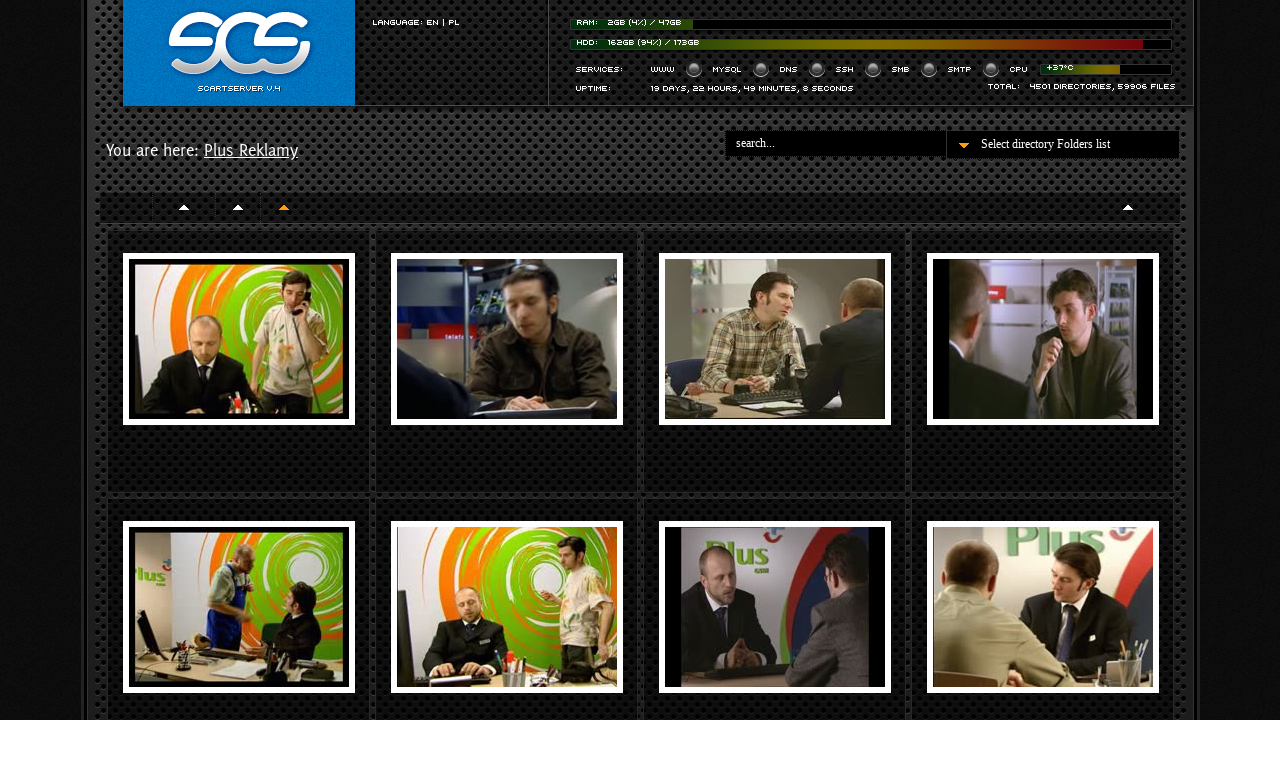

--- FILE ---
content_type: text/html; charset=utf-8
request_url: https://www.scart.xyz/N/A/DIR:Li91cGxvYWQvZnVubnkvcGx1cyByZWtsYW15
body_size: 5138
content:
<!DOCTYPE html PUBLIC "-//W3C//DTD XHTML 1.0 Transitional//EN" "http://www.w3.org/TR/xhtml1/DTD/xhtml1-transitional.dtd">
<html xmlns="http://www.w3.org/1999/xhtml" xmlns:fb="http://ogp.me/ns/fb#" dir="ltr" lang="en-US">

 <head>

	<title>SCARTServerPlus Reklamy</title>

		<meta http-equiv="Content-Type" content="text/html; charset=utf-8"/>
		<meta http-equiv="description" content="SCARTServer - the personal file server."/>
		<meta http-equiv="keywords" content="scart, server, scartserver, file, hosting, private, personal"/>

		<meta name="copyright" content="(C) Copyrights 2026 snoopy"/>
		<meta name="author" content="snoopy"/>

		<meta name="coverage" content="Worldwide"/>

    <base href="https://www.scart.xyz/"/>

		<link rel="shortcut icon" href="/resources/images/favicon.ico"/>

				<script type="text/javascript" src="/resources/javascript/mootools-core-1.4.5.js"></script>
		<script type="text/javascript" src="/resources/javascript/mootools-more-1.4.0.1.js"></script> 
		<script type="text/javascript" src="/resources/javascript/milkbox.js"></script>
		<script type="text/javascript">var logged=false;</script>
		<script type="text/javascript" src="/resources/javascript/main.js"></script>
		<script type="text/javascript" src="/resources/javascript/cookies.js"></script>
		<script type="text/javascript" src="/resources/javascript/gestures.js"></script>

		<link type="text/css" rel="stylesheet" href="/resources/css/style.css" media="screen"/>
		<link type="text/css" rel="stylesheet" href="/resources/css/milkbox.css" media="screen"/>
		<link type="text/css" rel="stylesheet" href="/resources/css/cookies.css" media="screen"/>
				
		<script type="text/javascript">window.addEvent('domready',function(){$('login_box').fade('hide');$('overlay').fade('hide');$$('div.pics_info').fade('hide');$$('div.pics_fbshare').fade('hide');$$('div.admin').fade('hide');uptime();page_init();setInterval("notifications()",30000);});</script>
		
		<!--[if lte IE 7]>
			<script type="text/javascript" src="/resources/javascript/ie6/warning.js"></script>
			<script type="text/javascript">window.onload=function(){e("/resources/javascript/ie6/");document.getElementById('top').style.display='none';}</script>
			<style type="text/css"> h1 { padding: 6px 0 !important; } ul { padding-top: 18px !important; } </style>
		<![endif]-->
</head>
<body>

<div id="overlay"></div>
<div id="message" style="display: none;"></div>

<div id="fb-root"></div>
<script>(function(d,s,id){var js,fjs=d.getElementsByTagName(s)[0];if(d.getElementById(id))return;js=d.createElement(s);js.id=id;js.src="//connect.facebook.net/en_GB/all.js#xfbml=1&appId=128463197311860";fjs.parentNode.insertBefore(js,fjs);}(document,'script','facebook-jssdk'));</script>

<div class="container" id="top"><div class="wrapper">

	<div class="logo"><a href="/home"><img src="/resources/images/scs_logo.png" alt="SCARTServer" title="SCARTServer" style="border: 0;"/></a></div>

<div class="stats_box"><div class="stats_box_wrapper">

<div class="pbar_ram"><div class="pbar_p" style="width: 20%;"><div class="sb_ram">RAM: &nbsp; 2GB (4%) / 47GB</div></div></div><div class="pbar_hdd"><div class="pbar_p" style="width: 94%;"><div class="sb_hdd">HDD: &nbsp; 162GB (94%) / 173GB</div></div></div><div class="sb_prc">SERVICES: &nbsp; &nbsp; &nbsp; &nbsp; WWW <img src="/addons/on.png" alt="on" style="margin-bottom: -12px;"/> MYSQL <img src="/addons/on.png" alt="on" style="margin-bottom: -12px;"/> DNS <img src="/addons/on.png" alt="on" style="margin-bottom: -12px;"/> SSH <img src="/addons/on.png" alt="on" style="margin-bottom: -12px;"/> SMB <img src="/addons/on.png" alt="on" style="margin-bottom: -12px;"/> SMTP <img src="/addons/on.png" alt="on" style="margin-bottom: -12px;"/> CPU <div class="pbar_cpu"><div class="pbar_c" style="width: 56.923076923077%;"><div class="sb_hdd">+37&deg;C</div></div></div></div><div class="sb_upt" id="sb_upt">UPTIME: &nbsp; &nbsp; &nbsp; &nbsp; &nbsp; &nbsp; 19 days, 22 hours, 49 minutes,  5 seconds</div><div class="sb_tfc">TOTAL: &nbsp; 4501 directories, 59906 files</div>
</div></div>

<script type="text/javascript">var upSeconds=1723745;</script>
<div class="admin_box"><div class="admin_box_wrapper">Language: <a href="/lang/en">EN</a> | <a href="/lang/pl">PL</a></div></div>
	<div class="login_box" id="login_box">
		<form action="/login" method="post" name="login">
			<input type="text" name="user" id="user" value="login" onkeyup="autologin( 'user', this.value )" onfocus="javascript:clearbox(this, 'login')"/> &nbsp;
			<input type="password" name="pass" id="pass" value="password" onkeyup="autologin( 'pass', this.value )" onfocus="javascript:clearbox(this, 'password')"/> &nbsp;
			<input type="image" src="/resources/images/login_btn.png" id="login_btn"/>
		</form>
	</div>
	<div id="search"><form action="/search" method="post"><input type="text" name="q" value="search..." onfocus="javascript:clearbox(this, 'search...')"/></form></div><div id="breadcrubs">You are here: <a href="/N/A/DIR:Li9wbHVzIHJla2xhbXk=">Plus Reklamy</a> </div><div id="catlist"><div class="top_dirs_list"><div class="top_dirs_list_icon_h"><img src="/resources/images/sort_high_down.gif" style="border: 0;"/></div><div class="top_dirs_list_name">Select directory Folders list</div></div><a href="/"><div class="top_dirs_list"><div class="top_dirs_list_icon"><img src="/resources/images/icons/folder.png" style="border: 0;"/></div><div class="top_dirs_list_name">..</div></div></a><a href=""><div class="top_dirs_list"><div class="top_dirs_list_icon"><img src="/resources/images/icons/folder.png" style="border: 0;"/></div><div class="top_dirs_list_name">Demo_scena</div></div></a><a href=""><div class="top_dirs_list"><div class="top_dirs_list_icon"><img src="/resources/images/icons/folder.png" style="border: 0;"/></div><div class="top_dirs_list_name">Funny</div></div></a><a href=""><div class="top_dirs_list"><div class="top_dirs_list_icon"><img src="/resources/images/icons/folder.png" style="border: 0;"/></div><div class="top_dirs_list_name">Mp3</div></div></a><a href=""><div class="top_dirs_list"><div class="top_dirs_list_icon"><img src="/resources/images/icons/folder.png" style="border: 0;"/></div><div class="top_dirs_list_name">Nice</div></div></a><a href=""><div class="top_dirs_list"><div class="top_dirs_list_icon"><img src="/resources/images/icons/folder.png" style="border: 0;"/></div><div class="top_dirs_list_name">Photoshop</div></div></a><a href=""><div class="top_dirs_list"><div class="top_dirs_list_icon"><img src="/resources/images/icons/folder.png" style="border: 0;"/></div><div class="top_dirs_list_name">Pictures</div></div></a><a href=""><div class="top_dirs_list"><div class="top_dirs_list_icon"><img src="/resources/images/icons/folder.png" style="border: 0;"/></div><div class="top_dirs_list_name">Wallpapers</div></div></a></div><div class="clear"></div>

				<div class="filecont brc">
					<div id="sortord">
						<div class="ext files">&nbsp;</div>
						<div class="size files"><a href="/S/A/DIR:Li91cGxvYWQvZnVubnkvcGx1cyByZWtsYW15"><img src="/resources/images/sort_normal_up.gif" alt="" style="border: 0; margin-bottom: -5px;"/></a></div>
						<div class="icon files"><a href="/T/A/DIR:Li91cGxvYWQvZnVubnkvcGx1cyByZWtsYW15"><img src="/resources/images/sort_normal_up.gif" alt="" style="border: 0; margin-bottom: -5px;"/></a></div>
						<div class="name files"><a href="/N/D/DIR:Li91cGxvYWQvZnVubnkvcGx1cyByZWtsYW15"><img src="/resources/images/sort_high_up.gif" alt="" style="border: 0; margin-bottom: -5px;"/></a></div>
						<div class="date files"><a href="/D/A/DIR:Li91cGxvYWQvZnVubnkvcGx1cyByZWtsYW15"><img src="/resources/images/sort_normal_up.gif" alt="" style="border: 0; margin-bottom: -5px;"/></a></div>
					</div>
				</div><div class="clear"></div>
				<div id="gallery_box" style="margin-top: 4px; margin-left: 2px;">
					<div class="pics_box_v" align="center" id="pb_d06c46dd014f9250abb03cead105c205" alt="plus_bukiet.mpg" onmouseover="javascrip:toggleel('pic_d06c46dd014f9250abb03cead105c205');" onmouseout="javascrip:toggleel('pic_d06c46dd014f9250abb03cead105c205');">
						<div class="pics_fbshare" id="fbpic_d06c46dd014f9250abb03cead105c205" style="position: absolute; z-index: 2000; margin-top: 216px;"><a onclick="javascript:popUp('http://www.facebook.com/share.php?u=www.scart.xyz/fbshare/L2Z1bm55L3BsdXMgcmVrbGFteS9wbHVzX2J1a2lldC5tcGc=','console',400,600);" style="cursor: pointer;"><img src="/resources/images/icon_facebook_16.png" alt="Share on Facebook" title="Share on Facebook" border="0" style="border: 0;"/></a></div>
						<div class="pics_info" id="pic_d06c46dd014f9250abb03cead105c205" title="2005-01-06 16:04:53">Plus Bukiet [ 2 decades  ago ]</div>
						<a href="/./upload/funny/plus reklamy/plus_bukiet.mpg" target="_blank" title="./funny/plus reklamy/plus_bukiet.mpg"><img src="/resources/images/play.png" class="videocover" id="vc_d06c46dd014f9250abb03cead105c205" onmouseout="videocover('hide', 'vc_d06c46dd014f9250abb03cead105c205')" alt="Play: plus_bukiet.mpg" title="Play: plus_bukiet.mpg" style="display: none;"/><img src="./resources/cache_v/6/6518005a1b950c324d41b7c5485f476e.jpg" onmouseover="videocover('show', 'vc_d06c46dd014f9250abb03cead105c205')" alt="plus_bukiet.mpg" title="plus_bukiet.mpg"/></a>
					</div>
					<div class="pics_box_v" align="center" id="pb_7817e593e3311c27bf5caf4e3f3f18d5" alt="plus_darmowe.mpg" onmouseover="javascrip:toggleel('pic_7817e593e3311c27bf5caf4e3f3f18d5');" onmouseout="javascrip:toggleel('pic_7817e593e3311c27bf5caf4e3f3f18d5');">
						<div class="pics_fbshare" id="fbpic_7817e593e3311c27bf5caf4e3f3f18d5" style="position: absolute; z-index: 2000; margin-top: 216px;"><a onclick="javascript:popUp('http://www.facebook.com/share.php?u=www.scart.xyz/fbshare/L2Z1bm55L3BsdXMgcmVrbGFteS9wbHVzX2Rhcm1vd2UubXBn','console',400,600);" style="cursor: pointer;"><img src="/resources/images/icon_facebook_16.png" alt="Share on Facebook" title="Share on Facebook" border="0" style="border: 0;"/></a></div>
						<div class="pics_info" id="pic_7817e593e3311c27bf5caf4e3f3f18d5" title="2005-01-06 16:04:54">Plus Darmowe [ 2 decades  ago ]</div>
						<a href="/./upload/funny/plus reklamy/plus_darmowe.mpg" target="_blank" title="./funny/plus reklamy/plus_darmowe.mpg"><img src="/resources/images/play.png" class="videocover" id="vc_7817e593e3311c27bf5caf4e3f3f18d5" onmouseout="videocover('hide', 'vc_7817e593e3311c27bf5caf4e3f3f18d5')" alt="Play: plus_darmowe.mpg" title="Play: plus_darmowe.mpg" style="display: none;"/><img src="./resources/cache_v/7/7762c7c8393b107c732566139b87f045.jpg" onmouseover="videocover('show', 'vc_7817e593e3311c27bf5caf4e3f3f18d5')" alt="plus_darmowe.mpg" title="plus_darmowe.mpg"/></a>
					</div>
					<div class="pics_box_v" align="center" id="pb_b1e3784f9a77480c91682dd54371bb6b" alt="plus_dywaniki.mpg" onmouseover="javascrip:toggleel('pic_b1e3784f9a77480c91682dd54371bb6b');" onmouseout="javascrip:toggleel('pic_b1e3784f9a77480c91682dd54371bb6b');">
						<div class="pics_fbshare" id="fbpic_b1e3784f9a77480c91682dd54371bb6b" style="position: absolute; z-index: 2000; margin-top: 216px;"><a onclick="javascript:popUp('http://www.facebook.com/share.php?u=www.scart.xyz/fbshare/L2Z1bm55L3BsdXMgcmVrbGFteS9wbHVzX2R5d2FuaWtpLm1wZw==','console',400,600);" style="cursor: pointer;"><img src="/resources/images/icon_facebook_16.png" alt="Share on Facebook" title="Share on Facebook" border="0" style="border: 0;"/></a></div>
						<div class="pics_info" id="pic_b1e3784f9a77480c91682dd54371bb6b" title="2005-01-06 16:04:56">Plus Dywaniki [ 2 decades  ago ]</div>
						<a href="/./upload/funny/plus reklamy/plus_dywaniki.mpg" target="_blank" title="./funny/plus reklamy/plus_dywaniki.mpg"><img src="/resources/images/play.png" class="videocover" id="vc_b1e3784f9a77480c91682dd54371bb6b" onmouseout="videocover('hide', 'vc_b1e3784f9a77480c91682dd54371bb6b')" alt="Play: plus_dywaniki.mpg" title="Play: plus_dywaniki.mpg" style="display: none;"/><img src="./resources/cache_v/a/ae3dd15fe030ef424d47e53cb3aae623.jpg" onmouseover="videocover('show', 'vc_b1e3784f9a77480c91682dd54371bb6b')" alt="plus_dywaniki.mpg" title="plus_dywaniki.mpg"/></a>
					</div>
					<div class="pics_box_v" align="center" id="pb_5d2af3faf3d597a22dedc85879b09ed8" alt="plus_globus.mpg" onmouseover="javascrip:toggleel('pic_5d2af3faf3d597a22dedc85879b09ed8');" onmouseout="javascrip:toggleel('pic_5d2af3faf3d597a22dedc85879b09ed8');">
						<div class="pics_fbshare" id="fbpic_5d2af3faf3d597a22dedc85879b09ed8" style="position: absolute; z-index: 2000; margin-top: 216px;"><a onclick="javascript:popUp('http://www.facebook.com/share.php?u=www.scart.xyz/fbshare/L2Z1bm55L3BsdXMgcmVrbGFteS9wbHVzX2dsb2J1cy5tcGc=','console',400,600);" style="cursor: pointer;"><img src="/resources/images/icon_facebook_16.png" alt="Share on Facebook" title="Share on Facebook" border="0" style="border: 0;"/></a></div>
						<div class="pics_info" id="pic_5d2af3faf3d597a22dedc85879b09ed8" title="2005-01-06 16:04:58">Plus Globus [ 2 decades  ago ]</div>
						<a href="/./upload/funny/plus reklamy/plus_globus.mpg" target="_blank" title="./funny/plus reklamy/plus_globus.mpg"><img src="/resources/images/play.png" class="videocover" id="vc_5d2af3faf3d597a22dedc85879b09ed8" onmouseout="videocover('hide', 'vc_5d2af3faf3d597a22dedc85879b09ed8')" alt="Play: plus_globus.mpg" title="Play: plus_globus.mpg" style="display: none;"/><img src="./resources/cache_v/a/a1cfd3ffef255a09cdb7cc8db5d1af93.jpg" onmouseover="videocover('show', 'vc_5d2af3faf3d597a22dedc85879b09ed8')" alt="plus_globus.mpg" title="plus_globus.mpg"/></a>
					</div>
					<div class="pics_box_v" align="center" id="pb_41f4a3aa61eb67efb9bbd904bfa637d7" alt="plus_kontrola.mpg" onmouseover="javascrip:toggleel('pic_41f4a3aa61eb67efb9bbd904bfa637d7');" onmouseout="javascrip:toggleel('pic_41f4a3aa61eb67efb9bbd904bfa637d7');">
						<div class="pics_fbshare" id="fbpic_41f4a3aa61eb67efb9bbd904bfa637d7" style="position: absolute; z-index: 2000; margin-top: 216px;"><a onclick="javascript:popUp('http://www.facebook.com/share.php?u=www.scart.xyz/fbshare/L2Z1bm55L3BsdXMgcmVrbGFteS9wbHVzX2tvbnRyb2xhLm1wZw==','console',400,600);" style="cursor: pointer;"><img src="/resources/images/icon_facebook_16.png" alt="Share on Facebook" title="Share on Facebook" border="0" style="border: 0;"/></a></div>
						<div class="pics_info" id="pic_41f4a3aa61eb67efb9bbd904bfa637d7" title="2005-01-06 16:05:00">Plus Kontrola [ 2 decades  ago ]</div>
						<a href="/./upload/funny/plus reklamy/plus_kontrola.mpg" target="_blank" title="./funny/plus reklamy/plus_kontrola.mpg"><img src="/resources/images/play.png" class="videocover" id="vc_41f4a3aa61eb67efb9bbd904bfa637d7" onmouseout="videocover('hide', 'vc_41f4a3aa61eb67efb9bbd904bfa637d7')" alt="Play: plus_kontrola.mpg" title="Play: plus_kontrola.mpg" style="display: none;"/><img src="./resources/cache_v/2/2faefa895ac69794740be9204be15296.jpg" onmouseover="videocover('show', 'vc_41f4a3aa61eb67efb9bbd904bfa637d7')" alt="plus_kontrola.mpg" title="plus_kontrola.mpg"/></a>
					</div>
					<div class="pics_box_v" align="center" id="pb_86c35549d1348b6c22d0a03e19e58189" alt="plus_kopytko.mpg" onmouseover="javascrip:toggleel('pic_86c35549d1348b6c22d0a03e19e58189');" onmouseout="javascrip:toggleel('pic_86c35549d1348b6c22d0a03e19e58189');">
						<div class="pics_fbshare" id="fbpic_86c35549d1348b6c22d0a03e19e58189" style="position: absolute; z-index: 2000; margin-top: 216px;"><a onclick="javascript:popUp('http://www.facebook.com/share.php?u=www.scart.xyz/fbshare/L2Z1bm55L3BsdXMgcmVrbGFteS9wbHVzX2tvcHl0a28ubXBn','console',400,600);" style="cursor: pointer;"><img src="/resources/images/icon_facebook_16.png" alt="Share on Facebook" title="Share on Facebook" border="0" style="border: 0;"/></a></div>
						<div class="pics_info" id="pic_86c35549d1348b6c22d0a03e19e58189" title="2005-01-06 16:05:01">Plus Kopytko [ 2 decades  ago ]</div>
						<a href="/./upload/funny/plus reklamy/plus_kopytko.mpg" target="_blank" title="./funny/plus reklamy/plus_kopytko.mpg"><img src="/resources/images/play.png" class="videocover" id="vc_86c35549d1348b6c22d0a03e19e58189" onmouseout="videocover('hide', 'vc_86c35549d1348b6c22d0a03e19e58189')" alt="Play: plus_kopytko.mpg" title="Play: plus_kopytko.mpg" style="display: none;"/><img src="./resources/cache_v/e/e4992f9c5e819e245887e876847e3fd5.jpg" onmouseover="videocover('show', 'vc_86c35549d1348b6c22d0a03e19e58189')" alt="plus_kopytko.mpg" title="plus_kopytko.mpg"/></a>
					</div>
					<div class="pics_box_v" align="center" id="pb_bde0e14f332d1c0bb7b400d5fef19e80" alt="plus_lampka.mpg" onmouseover="javascrip:toggleel('pic_bde0e14f332d1c0bb7b400d5fef19e80');" onmouseout="javascrip:toggleel('pic_bde0e14f332d1c0bb7b400d5fef19e80');">
						<div class="pics_fbshare" id="fbpic_bde0e14f332d1c0bb7b400d5fef19e80" style="position: absolute; z-index: 2000; margin-top: 216px;"><a onclick="javascript:popUp('http://www.facebook.com/share.php?u=www.scart.xyz/fbshare/L2Z1bm55L3BsdXMgcmVrbGFteS9wbHVzX2xhbXBrYS5tcGc=','console',400,600);" style="cursor: pointer;"><img src="/resources/images/icon_facebook_16.png" alt="Share on Facebook" title="Share on Facebook" border="0" style="border: 0;"/></a></div>
						<div class="pics_info" id="pic_bde0e14f332d1c0bb7b400d5fef19e80" title="2005-01-06 16:05:03">Plus Lampka [ 2 decades  ago ]</div>
						<a href="/./upload/funny/plus reklamy/plus_lampka.mpg" target="_blank" title="./funny/plus reklamy/plus_lampka.mpg"><img src="/resources/images/play.png" class="videocover" id="vc_bde0e14f332d1c0bb7b400d5fef19e80" onmouseout="videocover('hide', 'vc_bde0e14f332d1c0bb7b400d5fef19e80')" alt="Play: plus_lampka.mpg" title="Play: plus_lampka.mpg" style="display: none;"/><img src="./resources/cache_v/f/f1d00b173267bb51aae55cc46cb2d8c9.jpg" onmouseover="videocover('show', 'vc_bde0e14f332d1c0bb7b400d5fef19e80')" alt="plus_lampka.mpg" title="plus_lampka.mpg"/></a>
					</div>
					<div class="pics_box_v" align="center" id="pb_1fcb927ca0ee6eb0fd411af37ea5b475" alt="plus_pan zartuje.mpg" onmouseover="javascrip:toggleel('pic_1fcb927ca0ee6eb0fd411af37ea5b475');" onmouseout="javascrip:toggleel('pic_1fcb927ca0ee6eb0fd411af37ea5b475');">
						<div class="pics_fbshare" id="fbpic_1fcb927ca0ee6eb0fd411af37ea5b475" style="position: absolute; z-index: 2000; margin-top: 216px;"><a onclick="javascript:popUp('http://www.facebook.com/share.php?u=www.scart.xyz/fbshare/L2Z1bm55L3BsdXMgcmVrbGFteS9wbHVzX3BhbiB6YXJ0dWplLm1wZw==','console',400,600);" style="cursor: pointer;"><img src="/resources/images/icon_facebook_16.png" alt="Share on Facebook" title="Share on Facebook" border="0" style="border: 0;"/></a></div>
						<div class="pics_info" id="pic_1fcb927ca0ee6eb0fd411af37ea5b475" title="2005-01-06 16:05:04">Plus Pan Zartuje [ 2 decades  ago ]</div>
						<a href="/./upload/funny/plus reklamy/plus_pan zartuje.mpg" target="_blank" title="./funny/plus reklamy/plus_pan zartuje.mpg"><img src="/resources/images/play.png" class="videocover" id="vc_1fcb927ca0ee6eb0fd411af37ea5b475" onmouseout="videocover('hide', 'vc_1fcb927ca0ee6eb0fd411af37ea5b475')" alt="Play: plus_pan zartuje.mpg" title="Play: plus_pan zartuje.mpg" style="display: none;"/><img src="./resources/cache_v/0/04cce55d2bda54c86d8baec0260b827b.jpg" onmouseover="videocover('show', 'vc_1fcb927ca0ee6eb0fd411af37ea5b475')" alt="plus_pan zartuje.mpg" title="plus_pan zartuje.mpg"/></a>
					</div>
					<div class="pics_box_v" align="center" id="pb_a631d37befa69e66e175d461dce6cc68" alt="plus_piosenka.mpg" onmouseover="javascrip:toggleel('pic_a631d37befa69e66e175d461dce6cc68');" onmouseout="javascrip:toggleel('pic_a631d37befa69e66e175d461dce6cc68');">
						<div class="pics_fbshare" id="fbpic_a631d37befa69e66e175d461dce6cc68" style="position: absolute; z-index: 2000; margin-top: 216px;"><a onclick="javascript:popUp('http://www.facebook.com/share.php?u=www.scart.xyz/fbshare/L2Z1bm55L3BsdXMgcmVrbGFteS9wbHVzX3Bpb3NlbmthLm1wZw==','console',400,600);" style="cursor: pointer;"><img src="/resources/images/icon_facebook_16.png" alt="Share on Facebook" title="Share on Facebook" border="0" style="border: 0;"/></a></div>
						<div class="pics_info" id="pic_a631d37befa69e66e175d461dce6cc68" title="2005-01-06 16:05:06">Plus Piosenka [ 2 decades  ago ]</div>
						<a href="/./upload/funny/plus reklamy/plus_piosenka.mpg" target="_blank" title="./funny/plus reklamy/plus_piosenka.mpg"><img src="/resources/images/play.png" class="videocover" id="vc_a631d37befa69e66e175d461dce6cc68" onmouseout="videocover('hide', 'vc_a631d37befa69e66e175d461dce6cc68')" alt="Play: plus_piosenka.mpg" title="Play: plus_piosenka.mpg" style="display: none;"/><img src="./resources/cache_v/d/d4409a0c97909c02c8c36fcdb0603eff.jpg" onmouseover="videocover('show', 'vc_a631d37befa69e66e175d461dce6cc68')" alt="plus_piosenka.mpg" title="plus_piosenka.mpg"/></a>
					</div>
					<div class="pics_box_v" align="center" id="pb_b9e743e105f73aa3fc9b76975b886553" alt="plus_slowotok.mpg" onmouseover="javascrip:toggleel('pic_b9e743e105f73aa3fc9b76975b886553');" onmouseout="javascrip:toggleel('pic_b9e743e105f73aa3fc9b76975b886553');">
						<div class="pics_fbshare" id="fbpic_b9e743e105f73aa3fc9b76975b886553" style="position: absolute; z-index: 2000; margin-top: 216px;"><a onclick="javascript:popUp('http://www.facebook.com/share.php?u=www.scart.xyz/fbshare/L2Z1bm55L3BsdXMgcmVrbGFteS9wbHVzX3Nsb3dvdG9rLm1wZw==','console',400,600);" style="cursor: pointer;"><img src="/resources/images/icon_facebook_16.png" alt="Share on Facebook" title="Share on Facebook" border="0" style="border: 0;"/></a></div>
						<div class="pics_info" id="pic_b9e743e105f73aa3fc9b76975b886553" title="2005-01-06 16:05:07">Plus Slowotok [ 2 decades  ago ]</div>
						<a href="/./upload/funny/plus reklamy/plus_slowotok.mpg" target="_blank" title="./funny/plus reklamy/plus_slowotok.mpg"><img src="/resources/images/play.png" class="videocover" id="vc_b9e743e105f73aa3fc9b76975b886553" onmouseout="videocover('hide', 'vc_b9e743e105f73aa3fc9b76975b886553')" alt="Play: plus_slowotok.mpg" title="Play: plus_slowotok.mpg" style="display: none;"/><img src="./resources/cache_v/c/c7155619e0450680510d20dab55f50cd.jpg" onmouseover="videocover('show', 'vc_b9e743e105f73aa3fc9b76975b886553')" alt="plus_slowotok.mpg" title="plus_slowotok.mpg"/></a>
					</div>
					<div class="pics_box_v" align="center" id="pb_612d9a0f197e40d582744c5de048f8a9" alt="plus_zaczarowany.mpg" onmouseover="javascrip:toggleel('pic_612d9a0f197e40d582744c5de048f8a9');" onmouseout="javascrip:toggleel('pic_612d9a0f197e40d582744c5de048f8a9');">
						<div class="pics_fbshare" id="fbpic_612d9a0f197e40d582744c5de048f8a9" style="position: absolute; z-index: 2000; margin-top: 216px;"><a onclick="javascript:popUp('http://www.facebook.com/share.php?u=www.scart.xyz/fbshare/L2Z1bm55L3BsdXMgcmVrbGFteS9wbHVzX3phY3phcm93YW55Lm1wZw==','console',400,600);" style="cursor: pointer;"><img src="/resources/images/icon_facebook_16.png" alt="Share on Facebook" title="Share on Facebook" border="0" style="border: 0;"/></a></div>
						<div class="pics_info" id="pic_612d9a0f197e40d582744c5de048f8a9" title="2005-01-06 16:05:09">Plus Zaczarowany [ 2 decades  ago ]</div>
						<a href="/./upload/funny/plus reklamy/plus_zaczarowany.mpg" target="_blank" title="./funny/plus reklamy/plus_zaczarowany.mpg"><img src="/resources/images/play.png" class="videocover" id="vc_612d9a0f197e40d582744c5de048f8a9" onmouseout="videocover('hide', 'vc_612d9a0f197e40d582744c5de048f8a9')" alt="Play: plus_zaczarowany.mpg" title="Play: plus_zaczarowany.mpg" style="display: none;"/><img src="./resources/cache_v/7/708e7d0f6b7b8694f20f61e83b1023ba.jpg" onmouseover="videocover('show', 'vc_612d9a0f197e40d582744c5de048f8a9')" alt="plus_zaczarowany.mpg" title="plus_zaczarowany.mpg"/></a>
					</div></div><div class="clear"></div><div class="footer">Dirs:  / Files: 11 / Size: 34Mb / Time: 0.01s</div><div class="login_btn"><img src="/resources/images/login_key.png" alt="Click here to log in" title="Click here to log in" onclick="javascrip:toggleel('login_box');"/></div><div class="copy"><strong>SCART</strong>Server &copy; 2002-2026 by <strong><a href="/contact">snoopy</a></strong> / v.4.9.5 / POWERED BY <strong><a href="https://rockylinux.org/" target="_blank">Rocky Linux</a></strong></div>
<a name="bottom"></a>

	<div id="cookie_info_box" style="display: none;" onmouseout="if (checkMouseLeave(this, event)) { autoaccept = setTimeout('accept_cookies()', 10000); }" onmouseover="javascript:clearTimeout(autoaccept);">
		<div class="cookie_info_cont">
			<h1>PLEASE READ BEFORE CONTINUE: THIS IS AN IMPORTANT INFORMATION!</h1>
			<p>Hi Visitor. This is an important information about terms of use and cookie policy on this website. You need to agree to them in order to continue using this website.</p>
			<p>Note that this is completely private server and you shouldn't be here (unless you have a reason). All content is private and confidential (but not owned by the administrator of this server and in most of the cases it belongs to their authors), if you have any concerns about this website or its content <span onclick="goto('/termsofuse')" class="link">please refer to our terms of use</span> or <span onclick="goto('/contact')" class="link">contact administrator</span>.</p>
			<p>This website also uses cookies in order to give you best experience. If you continue using the website without changing your cookie settings, you consent to the use of these cookies.</p>
			<p class="buttons"><a onclick="javascript:accepted_cookies();" style="cursor: pointer;">Accept our terms of use and cookie policy</a>&nbsp;&nbsp;&nbsp;<a href="/termsofuse">View our terms of use and cookie policy</a></p>
		</div>
	</div>

</div></div>

	<script type="text/javascript">var _gaq=_gaq||[];_gaq.push(['_setAccount','UA-948978-10']);_gaq.push(['_trackPageview']);(function(){var ga=document.createElement('script');ga.type='text/javascript';ga.async=true;ga.src=('https:'==document.location.protocol?'https://ssl':'http://www')+'.google-analytics.com/ga.js';var s=document.getElementsByTagName('script')[0];s.parentNode.insertBefore(ga,s);})();</script>

</body>
</html>


--- FILE ---
content_type: text/css
request_url: https://www.scart.xyz/resources/css/style.css
body_size: 2104
content:
@import url('/resources/css/global_reset.css');@import url('/resources/css/cross_browsers.css');@import url('/resources/css/fonts.css');body{background:url('/resources/images/main_bg.png') repeat-y center top;font-family:Trebuchet MS;font-size:11px;color:#fff}a{font-family:Trebuchet MS;font-size:11px;color:#fff;text-decoration:underline}a:hover{font-family:Trebuchet MS;font-size:11px;color:#fff;text-decoration:none}* a:focus{outline:0;-moz-outline-style:none}input:focus,textarea:focus,select:focus{outline:0}::-moz-selection{background:#4d565d;color:#d3e8f4}::selection{background:#4d565d;color:#d3e8f4}.container{margin:0 auto;background:url('/resources/images/main_top.png') no-repeat;width:1107px;min-height:600px}.wrapper{width:1080px;margin:0 auto 0 auto;padding-top:140px}.logo{position:absolute;margin-top:-140px;margin-left:14px}#overlay{position:fixed;z-index:9998 !important;top:0;left:0;width:100%;height:100%;background:#000;opacity:.75}.catcont{float:left;width:266px;background:url('/resources/images/tb5.png') repeat;border-bottom:1px solid #444;margin-right:5px}.lastdir{margin-right:0}.catcont:hover{color:#fff;background:url('/resources/images/tb3.png') repeat}.catcont a{color:#fff;font-family:Trebuchet MS;font-size:12px;text-decoration:none}.catcont a:hover{font-family:Trebuchet MS;font-size:12px;color:#888;text-decoration:none}.diricon{width:28px;height:28px;border-right:1px dotted #444;text-align:center;display:table-cell;vertical-align:middle}.dirname{height:28px;display:table-cell;vertical-align:middle;padding-left:8px;font-family:Trebuchet MS;color:#fff;font-size:12px}.filecont{height:30px}.brc{background:url('/resources/images/tb5.png') repeat;border-bottom:1px solid #444}.drc{background:url('/resources/images/tb8.png') repeat;border-bottom:1px solid #444}.filecont:hover{color:#fff;background:url('/resources/images/tb3.png') repeat}#sortord a{padding:4px}.files{float:left;font-family:Trebuchet MS;font-size:12px;color:#fff;padding:6px}.size{width:50px;text-align:center;border-right:1px dotted #333}.ext{width:40px;border-right:1px dotted #333}.icon{width:32px;border-right:1px dotted #333;text-align:center;padding:6px;overflow:hidden;height:18px}.name{width:750px;padding-left:14px}.date{width:100px;text-align:right}.delete{margin-top:-8px;width:20px;text-align:center;display:none}.clear{clear:both;margin-bottom:1px}.pics_box_v{float:left;width:245px;height:245px;padding:8px;margin:2px 0 3px 5px;border:1px solid #282828;background:url('/resources/images/tb5.png') repeat}.pics_box_v img{margin-top:14px;border:6px solid #fff}.pics_box_v img:hover{border:6px solid #000;-moz-box-shadow:0 0 10px #00bff3;-webkit-box-shadow:0 0 10px #00bff3;box-shadow:0 0 10px #00bff3;-webkit-transition:all .3s ease-in;-moz-transition-duration:1s}.videocover{position:absolute;margin-left:6px}.pics_box{float:left;width:245px;height:245px;padding:8px;margin:2px 0 3px 5px;border:1px solid #282828;background:url('/resources/images/tb5.png') repeat}.pics_box img{margin-top:14px;border:6px solid #fff}.pics_box img:hover{border:1px solid #00bff3}.pics_box:hover{background:url('/resources/images/tb2.png') repeat}.pic_rotate{-moz-box-shadow:0 0 10px #000;-webkit-box-shadow:0 0 10px #000;box-shadow:0 0 10px #000;-webkit-transition:all .3s ease-in;-moz-transition-duration:1s}.pics_box .pic_rotate:hover{-webkit-transform:rotate(0) scale(1.1) !important;-moz-transform:rotate(0) scale(1.1) !important;transform:rotate(0) scale(1.1) !important;margin-top:5px;-moz-box-shadow:0 0 25px #007dac;-webkit-box-shadow:0 0 25px #007dac;box-shadow:0 0 25px #007dac;-webkit-transition:all .3s ease-in;-moz-transition-duration:1s}.pics_fbshare{position:absolute;z-index:2000;margin-top:216px}.pics_info{position:absolute;margin-top:230px;font-family:"PixelUni";font-size:8px;width:245px;overflow:hidden;z-index:90;text-shadow:1px 1px 1px #000}.pics_info a{font-family:"PixelUni";font-size:8px;color:#ccc;text-decoration:none;text-transform:uppercase}.pics_info a:hover{color:#fff;text-shadow:0 0 5px #ccc}.folder_preview{width:250px;height:200px;background:url('/resources/images/folder_prev_bg.png') no-repeat center center;text-align:center}.folder_preview .prev_img{max-height:116px;max-width:160px;margin-top:50px;border:1px solid #333;-moz-box-shadow:0 0 6px #000;-webkit-box-shadow:0 0 6px #000;box-shadow:0 0 6px #000}#search{position:absolute;margin-top:-10px;margin-left:625px}#search input{font-family:"Trebuchet MS";font-size:12px;padding:6px 10px;background-color:#000;color:#fff;border:1px dotted #333;width:200px}.chrome #search input{margin-top:0;padding:5px 10px}#breadcrubs{float:left;margin-left:6px;margin-bottom:32px;font-family:"Delicious","Trebuchet MS";font-size:18px}#breadcrubs a{font-family:"Delicious","Trebuchet MS";font-size:18px}#catlist{position:absolute;margin:-10px 0 0 846px;height:28px;overflow:hidden;color:#fff;font-family:Trebuchet MS;font-size:12px;border:1px dotted #333;z-index:100}#catlist:hover{overflow:visible}#catlist a{font-family:Trebuchet MS;font-size:12px;color:#fff;text-decoration:none}#catlist a:hover{color:orange}.top_dirs_list{width:220px;padding:6px;background-color:#000;border-bottom:1px dotted #333}.top_dirs_list_icon,.top_dirs_list_icon_h{float:left;width:28px}.top_dirs_list_icon_h img{margin-top:2px;margin-left:6px}.folder_hidden{color:#888 !important}.folder_hidden:hover{color:orange !important}.stats_box{position:absolute;width:662px;height:114px;background:url('/resources/images/stats_box.png') no-repeat;font-family:"PixelUni";font-size:8px;text-transform:uppercase;margin-top:-140px;margin-left:440px}.stats_box_wrapper{padding:18px 0 0 28px}.admin{margin-top:-16px;margin-left:240px;z-index:1000;position:absolute;text-align:right;color:#fff}.admin,.admin a{font-family:"PixelUni";font-size:8px;color:#fff}.admin a:hover{color:#ccc}.admin_box{position:absolute;width:193px;height:114px;background:url('/resources/images/admin_box.png') no-repeat;font-family:"PixelUni";font-size:8px;text-transform:uppercase;margin-top:-140px;margin-left:255px}.admin_box a{font-family:"PixelUni";font-size:8px;text-transform:uppercase;color:#fff;text-decoration:none}.admin_box a:hover{color:#01b4dc;text-shadow:0 0 5px #fff}.admin_box_wrapper{padding:18px 0 0 18px}.admin_box_cont{position:absolute;width:1156px;height:677px;background:url('/resources/images/admin_box_cont.png') no-repeat;z-index:1000;margin-top:-28px;margin-left:-38px}.admin_box_cont_wrapper{padding:50px 60px}.success{font-family:"Trebuchet MS";font-size:14px;color:#fff;text-shadow:1px 1px 3px #000;padding:6px 20px;background:rgba(83,211,33,0.1);text-align:center;border:1px solid #71d321;-moz-box-shadow:2px 2px 10px #000;-webkit-box-shadow:2px 2px 10px #000;box-shadow:2px 2px 10px #000}.warning{font-family:"Trebuchet MS";font-size:14px;color:#fff;text-shadow:1px 1px 3px #000;padding:6px 20px;background:rgba(244,176,30,0.1);text-align:center;border:1px solid #965f07;-moz-box-shadow:2px 2px 10px #000;-webkit-box-shadow:2px 2px 10px #000;box-shadow:2px 2px 10px #000}.error{font-family:"Trebuchet MS";font-size:14px;color:#fff;text-shadow:1px 1px 3px #000;padding:6px 20px;background:rgba(164,19,56,0.1);text-align:center;border:1px solid #a41338;-moz-box-shadow:2px 2px 10px #000;-webkit-box-shadow:2px 2px 10px #000;box-shadow:2px 2px 10px #000}.login_btn{position:absolute;margin-top:4px;margin-left:10px;cursor:pointer}.logout_btn{position:absolute;font-family:"PixelUni";font-size:8px;margin-left:10px;cursor:pointer;margin-top:4px}.logout_btn img{margin-bottom:-5px}.logout_btn a{font-family:"PixelUni";font-size:8px;color:#ccc;text-decoration:none;text-transform:uppercase}.logout_btn a:hover{color:#fff;text-shadow:0 0 5px #ccc}.login_box{position:absolute;width:452px;height:60px;margin-top:28px;margin-left:626px;background-color:#000;border:1px dotted #333;text-align:center;-moz-box-shadow:2px 2px 10px #000;-webkit-box-shadow:2px 2px 10px #000;box-shadow:2px 2px 10px #000}.login_box #user,.login_box #pass{font-family:"Trebuchet MS";font-size:12px;padding:6px 10px;color:#fff;background-color:#111;border:1px dotted #333;width:168px;margin-top:14px}.login_box #login_btn{margin-bottom:-8px}.sb_ram,.sb_hdd{margin-left:6px;margin-top:-2px}.pbar_ram{position:absolute;width:608px;height:17px;background:url('/resources/images/pbar.png') no-repeat}.pbar_hdd{position:absolute;width:608px;height:17px;background:url('/resources/images/pbar.png') no-repeat;margin-top:20px}.sb_prc{margin-top:34px;margin-left:8px}.sb_upt{margin-top:10px;margin-left:8px}.sb_tfc{margin-top:-11px;margin-left:420px}.pbar_p{position:absolute;height:9px;background:url('/resources/images/pbar_p.png') no-repeat;margin-top:2px;margin-left:3px}.pbar_cpu{position:absolute;margin-top:-11px;margin-left:462px;width:138px;height:17px;background:url('/resources/images/pbar_cpu.png') no-repeat}.pbar_c{position:absolute !important;height:9px;background:url('/resources/images/pbar_c.png') no-repeat;margin-top:2px;margin-left:3px}.static_content{margin:0 14px;font-size:18px}.footer{margin:24px 0 0 0;padding-left:6px;padding-bottom:22px;font-family:"Delicious","Trebuchet MS";font-size:16px;text-shadow:1px 1px 2px #000}.copy{width:1088px;margin-left:-24px;margin-bottom:32px;font-family:"PixelUni";font-size:8px;color:#ccc;text-align:right;background-color:#1c1c1c;padding:5px 31px 5px 10px;border-top:1px solid #333;border-bottom:1px solid #333;-moz-box-shadow:2px 2px 10px #000;-webkit-box-shadow:2px 2px 10px #000;box-shadow:2px 2px 10px #000}.copy a{font-family:"PixelUni";font-size:8px;color:#ccc;text-decoration:none}.copy a:hover{color:#fff;text-shadow:0 0 5px #ccc}

--- FILE ---
content_type: text/css
request_url: https://www.scart.xyz/resources/css/milkbox.css
body_size: 564
content:
#mbox-overlay{background-color:#000;z-index:50000;cursor:pointer}#mbox-mainbox{top:10%;background-color:#232323;border:1px solid #333;padding:5px}#mbox-filebox{margin:0;padding:0;border:0;overflow:hidden}#mbox-filebox img,#mbox-filebox iframe,#mbox-filebox swf{border:0}.mbox-filebox-decorations{border:0;padding:0}#mbox-bottom{font-family:Verdana,Arial,Geneva,Helvetica,sans-serif;font-size:10px;color:#ccc;line-height:1.4em;text-align:left;padding-top:8px;margin:0}#mbox-controls{float:right;width:27px;padding-top:3px;border-left:1px solid #444}#mbox-count{overflow:hidden;padding-top:1px;float:right;text-align:right;font-size:9px}#mbox-close,#mbox-prev,#mbox-next,#mbox-playpause{float:right;height:19px}#mbox-prev,#mbox-next{width:36px}#mbox-prev{background:url('../images/prev.gif') no-repeat}#mbox-next{background:url('../images/next.gif') no-repeat}#mbox-playpause{width:13px}#mbox-playpause{background:url('../images/play-pause.gif') no-repeat}#mbox-close{width:36px;background:url('../images/close.gif') no-repeat}#mbox-prev:hover,#mbox-next:hover,#mbox-close:hover,#mbox-playpause:hover{background-position:0 -22px}#mbox-caption{margin-right:27px;padding:0 10px 0 0;font-weight:normal;text-align:justify;overflow-x:hidden}.mbox-loading{background:url('../images/loading.gif') no-repeat center}.mbox-reset{clear:both;height:0;margin:0;padding:0;font-size:0;overflow:hidden}

--- FILE ---
content_type: text/css
request_url: https://www.scart.xyz/resources/css/cookies.css
body_size: 951
content:
#cookie_info_box{font-family:"Delicious","Trebuchet MS";z-index:11000;position:absolute;top:300px;margin-left:220px}.cookie_info_cont{width:600px;padding:10px 20px;border:1px solid #222;background:#45484d;background:-moz-linear-gradient(top,#45484d 0,#000 100%);background:-webkit-gradient(linear,left top,left bottom,color-stop(0,#45484d),color-stop(100%,#000));background:-webkit-linear-gradient(top,#45484d 0,#000 100%);background:-o-linear-gradient(top,#45484d 0,#000 100%);background:-ms-linear-gradient(top,#45484d 0,#000 100%);background:linear-gradient(to bottom,#45484d 0,#000 100%);filter:progid:DXImageTransform.Microsoft.gradient(startColorstr='#45484d',endColorstr='#000000',GradientType=0);-webkit-border-radius:6px;-moz-border-radius:6px;border-radius:6px;-webkit-box-shadow:0 0 6px #000;-moz-box-shadow:0 0 6px #000;box-shadow:0 0 6px #000}.ie9 .cookie_info_cont{filter:none}.cookie_info_cont h1{font-family:"Delicious","Trebuchet MS";font-size:24px;color:#fff;text-shadow:1px 1px 1px #333;line-height:20px;padding:10px 0;text-align:justify}.cookie_info_cont p{font-family:"Delicious","Trebuchet MS";font-size:15px;color:#fff;text-shadow:1px 1px 1px #000;line-height:20px;padding:5px 0}.cookie_info_cont .link{text-decoration:underline;cursor:pointer}.cookie_info_cont .link:hover{text-decoration:none;color:#ccc}.cookie_info_cont p a{-moz-box-shadow:inset 0 1px 0 0 #ccc;-webkit-box-shadow:inset 0 1px 0 0 #ccc;box-shadow:inset 0 1px 0 0 #ccc;background:-webkit-gradient(linear,left top,left bottom,color-stop(0.05,#555),color-stop(1,#888));background:-moz-linear-gradient(center top,#555 5%,#888 100%);filter:progid:DXImageTransform.Microsoft.gradient(startColorstr='#555',endColorstr='#888');background-color:#555;-moz-border-radius:6px;-webkit-border-radius:6px;border-radius:6px;border:1px solid #000;display:inline-block;color:#fff;font-family:arial;font-size:13px;font-weight:normal;padding:4px 16px;text-decoration:none;text-shadow:1px 1px 0 #000}.cookie_info_cont p a:hover{background:-webkit-gradient(linear,left top,left bottom,color-stop(0.05,#888),color-stop(1,#555));background:-moz-linear-gradient(center top,#888 5%,#555 100%);filter:progid:DXImageTransform.Microsoft.gradient(startColorstr='#888',endColorstr='#555');background-color:#888;color:#fff}.cookie_info_cont p a:active{position:relative;top:1px}.cookie_info_cont p.buttons{padding:16px 0}.termsofuse h1{padding:0 0 6px 0;border-bottom:1px solid #ccc}.termsofuse p,.termsofuse a,.termsofuse ul{font-family:Arial;font-size:14px;line-height:20px;text-shadow:1px 1px 0 #000}.termsofuse p a{font-family:"Delicious","Trebuchet MS";font-size:15px;line-height:20px;text-shadow:1px 1px 0 #000}.termsofuse ul{padding-top:20px}.cookies_table{width:100%;text-align:left;-webkit-box-shadow:0 0 6px #000;-moz-box-shadow:0 0 6px #000;box-shadow:0 0 6px #000}.cookies_table_header{background:#45484d;background:-moz-linear-gradient(top,#45484d 0,#000 100%);background:-webkit-gradient(linear,left top,left bottom,color-stop(0,#45484d),color-stop(100%,#000));background:-webkit-linear-gradient(top,#45484d 0,#000 100%);background:-o-linear-gradient(top,#45484d 0,#000 100%);background:-ms-linear-gradient(top,#45484d 0,#000 100%);background:linear-gradient(to bottom,#45484d 0,#000 100%);filter:progid:DXImageTransform.Microsoft.gradient(startColorstr='#45484d',endColorstr='#000000',GradientType=0);font-family:Arial;font-size:16px;color:#fff;line-height:32px;padding:10px 20px;border-left:1px solid #000;border-top:1px solid #000;border-bottom:1px solid #000}.ie9 .cookies_table_header{filter:none}.cookies_table_desc{font-family:Arial;font-size:16px;color:#666;line-height:32px;padding:10px 20px;font-weight:bold;background-color:#eee;text-shadow:1px 1px 0 #fff}.cookies_table_td,.cookies_table_td_odd{font-family:Arial;font-size:13px;color:#fff;line-height:20px;padding:10px 20px;border-left:1px solid #000;border-bottom:1px solid #000}.cookies_table_td{background-color:#222;text-shadow:1px 1px 0 #000}.cookies_table_td_e{border-right:1px solid #000}.cookies_table_td_odd{background-color:#111;text-shadow:1px 1px 0 #000}.cookies_table_td a{font-family:"Delicious","Trebuchet MS";font-size:15px;line-height:20px;text-shadow:1px 1px 0 #000}

--- FILE ---
content_type: text/css
request_url: https://www.scart.xyz/resources/css/global_reset.css
body_size: 389
content:
html,body{border:0;margin:0;padding:0}h1,h2,h3,h4,h5,h6{margin:0;padding:0;font-weight:normal}h1{padding:30px 0 25px 0;letter-spacing:-1px;font-size:2em}h2{padding:20px 0;letter-spacing:-1px;font-size:1.5em}h3{font-size:1em;font-weight:bold}p,ul,ol{margin:0;padding:0}ul,ol{padding:.5em 0 .25em 2.5em}blockquote{margin:1.25em;padding:1.25em 1.25em 0 1.25em}small{font-size:.85em}img{border:0}sup{position:relative;bottom:.3em;vertical-align:baseline}sub{position:relative;bottom:-0.2em;vertical-align:baseline}acronym,abbr{cursor:help;letter-spacing:1px;border-bottom:1px dashed}a,a:link,a:visited,a:hover{text-decoration:underline}form{margin:0;padding:0;display:inline}textarea{width:100%;line-height:1.25}label{cursor:pointer}table{border:0;margin:0 0 1.25em 0;padding:0}table tr td{padding:2px}

--- FILE ---
content_type: text/css
request_url: https://www.scart.xyz/resources/css/cross_browsers.css
body_size: 71
content:
.ie6 .ie6transparency *{behavior:url('iepngfix.htc')}

--- FILE ---
content_type: text/css
request_url: https://www.scart.xyz/resources/css/fonts.css
body_size: 116
content:
@font-face{font-family:"Delicious";src:url('/resources/css/delicious.otf')}@font-face{font-family:"Delicious Bold";src:url('/resources/css/delicious_b.otf')}@font-face{font-family:"PixelUni";src:url('/resources/css/uni.ttf')}

--- FILE ---
content_type: application/javascript
request_url: https://www.scart.xyz/resources/javascript/mootools-more-1.4.0.1.js
body_size: 146429
content:
MooTools.More={version:"1.4.0.1",build:"a4244edf2aa97ac8a196fc96082dd35af1abab87"};(function(){Events.Pseudos=function(a,j,i){var k="_monitorEvents:";var l=function(e){return{store:e.store?function(g,f){e.store(k+g,f)}:function(g,f){(e._monitorEvents||(e._monitorEvents={}))[g]=f},retrieve:e.retrieve?function(g,f){return e.retrieve(k+g,f)}:function(g,f){if(!e._monitorEvents){return f}return e._monitorEvents[g]||f}}};var b=function(f){if(f.indexOf(":")==-1||!a){return null}var g=Slick.parse(f).expressions[0][0],q=g.pseudos,h=q.length,r=[];while(h--){var s=q[h].key,e=a[s];if(e!=null){r.push({event:g.tag,value:q[h].value,pseudo:s,original:f,listener:e})}}return r.length?r:null};return{addEvent:function(t,g,w){var s=b(t);if(!s){return j.call(this,t,g,w)}var v=l(this),e=v.retrieve(t,[]),x=s[0].event,u=Array.slice(arguments,2),h=g,f=this;s.each(function(o){var n=o.listener,m=h;if(n==false){x+=":"+o.pseudo+"("+o.value+")"}else{h=function(){n.call(f,o,m,arguments,h)}}});e.include({type:x,event:g,monitor:h});v.store(t,e);if(t!=x){j.apply(this,[t,g].concat(u))}return j.apply(this,[x,h].concat(u))},removeEvent:function(e,f){var g=b(e);if(!g){return i.call(this,e,f)}var p=l(this),h=p.retrieve(e);if(!h){return this}var o=Array.slice(arguments,2);i.apply(this,[e,f].concat(o));h.each(function(n,m){if(!f||n.event==f){i.apply(this,[n.type,n.monitor].concat(o))}delete h[m]},this);p.store(e,h);return this}}};var c={once:function(b,a,g,h){a.apply(this,g);this.removeEvent(b.event,h).removeEvent(b.original,a)},throttle:function(b,a,f){if(!a._throttled){a.apply(this,f);a._throttled=setTimeout(function(){a._throttled=false},b.value||250)}},pause:function(b,a,f){clearTimeout(a._pause);a._pause=a.delay(b.value||250,this,f)}};Events.definePseudo=function(b,a){c[b]=a;return this};Events.lookupPseudo=function(a){return c[a]};var d=Events.prototype;Events.implement(Events.Pseudos(c,d.addEvent,d.removeEvent));["Request","Fx"].each(function(a){if(this[a]){this[a].implement(Events.prototype)}})})();Class.refactor=function(c,d){Object.each(d,function(a,b){var f=c.prototype[b];f=(f&&f.$origin)||f||function(){};c.implement(b,(typeof a=="function")?function(){var h=this.previous;this.previous=f;var e=a.apply(this,arguments);this.previous=h;return e}:a)});return c};Class.Mutators.Binds=function(b){if(!this.prototype.initialize){this.implement("initialize",function(){})}return Array.from(b).concat(this.prototype.Binds||[])};Class.Mutators.initialize=function(b){return function(){Array.from(this.Binds).each(function(a){var d=this[a];if(d){this[a]=d.bind(this)}},this);return b.apply(this,arguments)}};Class.Occlude=new Class({occlude:function(f,d){d=document.id(d||this.element);var e=d.retrieve(f||this.property);if(e&&!this.occluded){return(this.occluded=e)}this.occluded=false;d.store(f||this.property,this);return this.occluded}});(function(){var b={wait:function(a){return this.chain(function(){this.callChain.delay(a==null?500:a,this);return this}.bind(this))}};Chain.implement(b);if(this.Fx){Fx.implement(b)}if(this.Element&&Element.implement&&this.Fx){Element.implement({chains:function(a){Array.from(a||["tween","morph","reveal"]).each(function(d){d=this.get(d);if(!d){return}d.setOptions({link:"chain"})},this);return this},pauseFx:function(d,a){this.chains(a).get(a||"tween").wait(d);return this}})}})();(function(b){Array.implement({min:function(){return Math.min.apply(null,this)},max:function(){return Math.max.apply(null,this)},average:function(){return this.length?this.sum()/this.length:0},sum:function(){var a=0,d=this.length;if(d){while(d--){a+=this[d]}}return a},unique:function(){return[].combine(this)},shuffle:function(){for(var f=this.length;f&&--f;){var a=this[f],e=Math.floor(Math.random()*(f+1));this[f]=this[e];this[e]=a}return this},reduce:function(g,f){for(var h=0,a=this.length;h<a;h++){if(h in this){f=f===b?this[h]:g.call(null,f,this[h],h,this)}}return f},reduceRight:function(f,e){var a=this.length;while(a--){if(a in this){e=e===b?this[a]:f.call(null,e,this[a],a,this)}}return e}})})();(function(){var c=function(a){return a!=null};var d=Object.prototype.hasOwnProperty;Object.extend({getFromPath:function(b,a){if(typeof a=="string"){a=a.split(".")}for(var g=0,h=a.length;g<h;g++){if(d.call(b,a[g])){b=b[a[g]]}else{return null}}return b},cleanValues:function(f,a){a=a||c;for(var b in f){if(!a(f[b])){delete f[b]}}return f},erase:function(b,a){if(d.call(b,a)){delete b[a]}return b},run:function(b){var f=Array.slice(arguments,1);for(var a in b){if(b[a].apply){b[a].apply(b,f)}}return b}})})();(function(){var g=null,h={},j={};var k=function(a){if(instanceOf(a,i.Set)){return a}else{return h[a]}};var i=this.Locale={define:function(e,a,c,b){var d;if(instanceOf(e,i.Set)){d=e.name;if(d){h[d]=e}}else{d=e;if(!h[d]){h[d]=new i.Set(d)}e=h[d]}if(a){e.define(a,c,b)}if(a=="cascade"){return i.inherit(d,c)}if(!g){g=e}return e},use:function(a){a=k(a);if(a){g=a;this.fireEvent("change",a);this.fireEvent("langChange",a.name)}return this},getCurrent:function(){return g},get:function(a,b){return(g)?g.get(a,b):""},inherit:function(c,b,a){c=k(c);if(c){c.inherit(b,a)}return this},list:function(){return Object.keys(h)}};Object.append(i,new Events);i.Set=new Class({sets:{},inherits:{locales:[],sets:{}},initialize:function(a){this.name=a||""},define:function(a,c,b){var d=this.sets[a];if(!d){d={}}if(c){if(typeOf(c)=="object"){d=Object.merge(d,c)}else{d[c]=b}}this.sets[a]=d;return this},get:function(x,t,a){var b=Object.getFromPath(this.sets,x);if(b!=null){var e=typeOf(b);if(e=="function"){b=b.apply(null,Array.from(t))}else{if(e=="object"){b=Object.clone(b)}}return b}var u=x.indexOf("."),c=u<0?x:x.substr(0,u),f=(this.inherits.sets[c]||[]).combine(this.inherits.locales).include("en-US");if(!a){a=[]}for(var v=0,w=f.length;v<w;v++){if(a.contains(f[v])){continue}a.include(f[v]);var d=h[f[v]];if(!d){continue}b=d.get(x,t,a);if(b!=null){return b}}return""},inherit:function(b,a){b=Array.from(b);if(a&&!this.inherits.sets[a]){this.inherits.sets[a]=[]}var c=b.length;while(c--){(a?this.inherits.sets[a]:this.inherits.locales).unshift(b[c])}return this}});var l=MooTools.lang={};Object.append(l,i,{setLanguage:i.use,getCurrentLanguage:function(){var a=i.getCurrent();return(a)?a.name:null},set:function(){i.define.apply(this,arguments);return this},get:function(a,b,c){if(b){a+="."+b}return i.get(a,c)}})})();Locale.define("en-US","Date",{months:["January","February","March","April","May","June","July","August","September","October","November","December"],months_abbr:["Jan","Feb","Mar","Apr","May","Jun","Jul","Aug","Sep","Oct","Nov","Dec"],days:["Sunday","Monday","Tuesday","Wednesday","Thursday","Friday","Saturday"],days_abbr:["Sun","Mon","Tue","Wed","Thu","Fri","Sat"],dateOrder:["month","date","year"],shortDate:"%m/%d/%Y",shortTime:"%I:%M%p",AM:"AM",PM:"PM",firstDayOfWeek:0,ordinal:function(b){return(b>3&&b<21)?"th":["th","st","nd","rd","th"][Math.min(b%10,4)]},lessThanMinuteAgo:"less than a minute ago",minuteAgo:"about a minute ago",minutesAgo:"{delta} minutes ago",hourAgo:"about an hour ago",hoursAgo:"about {delta} hours ago",dayAgo:"1 day ago",daysAgo:"{delta} days ago",weekAgo:"1 week ago",weeksAgo:"{delta} weeks ago",monthAgo:"1 month ago",monthsAgo:"{delta} months ago",yearAgo:"1 year ago",yearsAgo:"{delta} years ago",lessThanMinuteUntil:"less than a minute from now",minuteUntil:"about a minute from now",minutesUntil:"{delta} minutes from now",hourUntil:"about an hour from now",hoursUntil:"about {delta} hours from now",dayUntil:"1 day from now",daysUntil:"{delta} days from now",weekUntil:"1 week from now",weeksUntil:"{delta} weeks from now",monthUntil:"1 month from now",monthsUntil:"{delta} months from now",yearUntil:"1 year from now",yearsUntil:"{delta} years from now"});(function(){var J=this.Date;var E=J.Methods={ms:"Milliseconds",year:"FullYear",min:"Minutes",mo:"Month",sec:"Seconds",hr:"Hours"};["Date","Day","FullYear","Hours","Milliseconds","Minutes","Month","Seconds","Time","TimezoneOffset","Week","Timezone","GMTOffset","DayOfYear","LastMonth","LastDayOfMonth","UTCDate","UTCDay","UTCFullYear","AMPM","Ordinal","UTCHours","UTCMilliseconds","UTCMinutes","UTCMonth","UTCSeconds","UTCMilliseconds"].each(function(a){J.Methods[a.toLowerCase()]=a});var u=function(a,b,c){if(b==1){return a}return a<Math.pow(10,b-1)?(c||"0")+u(a,b-1,c):a};J.implement({set:function(a,c){a=a.toLowerCase();var b=E[a]&&"set"+E[a];if(b&&this[b]){this[b](c)}return this}.overloadSetter(),get:function(a){a=a.toLowerCase();var b=E[a]&&"get"+E[a];if(b&&this[b]){return this[b]()}return null}.overloadGetter(),clone:function(){return new J(this.get("time"))},increment:function(c,a){c=c||"day";a=a!=null?a:1;switch(c){case"year":return this.increment("month",a*12);case"month":var b=this.get("date");this.set("date",1).set("mo",this.get("mo")+a);return this.set("date",b.min(this.get("lastdayofmonth")));case"week":return this.increment("day",a*7);case"day":return this.set("date",this.get("date")+a)}if(!J.units[c]){throw new Error(c+" is not a supported interval")}return this.set("time",this.get("time")+a*J.units[c]())},decrement:function(b,a){return this.increment(b,-1*(a!=null?a:1))},isLeapYear:function(){return J.isLeapYear(this.get("year"))},clearTime:function(){return this.set({hr:0,min:0,sec:0,ms:0})},diff:function(a,b){if(typeOf(a)=="string"){a=J.parse(a)}return((a-this)/J.units[b||"day"](3,3)).round()},getLastDayOfMonth:function(){return J.daysInMonth(this.get("mo"),this.get("year"))},getDayOfYear:function(){return(J.UTC(this.get("year"),this.get("mo"),this.get("date")+1)-J.UTC(this.get("year"),0,1))/J.units.day()},setDay:function(b,c){if(c==null){c=J.getMsg("firstDayOfWeek");if(c===""){c=1}}b=(7+J.parseDay(b,true)-c)%7;var a=(7+this.get("day")-c)%7;return this.increment("day",b-a)},getWeek:function(c){if(c==null){c=J.getMsg("firstDayOfWeek");if(c===""){c=1}}var a=this,d=(7+a.get("day")-c)%7,e=0,b;if(c==1){var g=a.get("month"),f=a.get("date")-d;if(g==11&&f>28){return 1}if(g==0&&f<-2){a=new J(a).decrement("day",d);d=0}b=new J(a.get("year"),0,1).get("day")||7;if(b>4){e=-7}}else{b=new J(a.get("year"),0,1).get("day")}e+=a.get("dayofyear");e+=6-d;e+=(7+b-c)%7;return(e/7)},getOrdinal:function(a){return J.getMsg("ordinal",a||this.get("date"))},getTimezone:function(){return this.toString().replace(/^.*? ([A-Z]{3}).[0-9]{4}.*$/,"$1").replace(/^.*?\(([A-Z])[a-z]+ ([A-Z])[a-z]+ ([A-Z])[a-z]+\)$/,"$1$2$3")},getGMTOffset:function(){var a=this.get("timezoneOffset");return((a>0)?"-":"+")+u((a.abs()/60).floor(),2)+u(a%60,2)},setAMPM:function(b){b=b.toUpperCase();var a=this.get("hr");if(a>11&&b=="AM"){return this.decrement("hour",12)}else{if(a<12&&b=="PM"){return this.increment("hour",12)}}return this},getAMPM:function(){return(this.get("hr")<12)?"AM":"PM"},parse:function(a){this.set("time",J.parse(a));return this},isValid:function(a){if(!a){a=this}return typeOf(a)=="date"&&!isNaN(a.valueOf())},format:function(b){if(!this.isValid()){return"invalid date"}if(!b){b="%x %X"}if(typeof b=="string"){b=D[b.toLowerCase()]||b}if(typeof b=="function"){return b(this)}var a=this;return b.replace(/%([a-z%])/gi,function(c,d){switch(d){case"a":return J.getMsg("days_abbr")[a.get("day")];case"A":return J.getMsg("days")[a.get("day")];case"b":return J.getMsg("months_abbr")[a.get("month")];case"B":return J.getMsg("months")[a.get("month")];case"c":return a.format("%a %b %d %H:%M:%S %Y");case"d":return u(a.get("date"),2);case"e":return u(a.get("date"),2," ");case"H":return u(a.get("hr"),2);case"I":return u((a.get("hr")%12)||12,2);case"j":return u(a.get("dayofyear"),3);case"k":return u(a.get("hr"),2," ");case"l":return u((a.get("hr")%12)||12,2," ");case"L":return u(a.get("ms"),3);case"m":return u((a.get("mo")+1),2);case"M":return u(a.get("min"),2);case"o":return a.get("ordinal");case"p":return J.getMsg(a.get("ampm"));case"s":return Math.round(a/1000);case"S":return u(a.get("seconds"),2);case"T":return a.format("%H:%M:%S");case"U":return u(a.get("week"),2);case"w":return a.get("day");case"x":return a.format(J.getMsg("shortDate"));case"X":return a.format(J.getMsg("shortTime"));case"y":return a.get("year").toString().substr(2);case"Y":return a.get("year");case"z":return a.get("GMTOffset");case"Z":return a.get("Timezone")}return d})},toISOString:function(){return this.format("iso8601")}}).alias({toJSON:"toISOString",compare:"diff",strftime:"format"});var z=["Sun","Mon","Tue","Wed","Thu","Fri","Sat"],C=["Jan","Feb","Mar","Apr","May","Jun","Jul","Aug","Sep","Oct","Nov","Dec"];var D={db:"%Y-%m-%d %H:%M:%S",compact:"%Y%m%dT%H%M%S","short":"%d %b %H:%M","long":"%B %d, %Y %H:%M",rfc822:function(a){return z[a.get("day")]+a.format(", %d ")+C[a.get("month")]+a.format(" %Y %H:%M:%S %Z")},rfc2822:function(a){return z[a.get("day")]+a.format(", %d ")+C[a.get("month")]+a.format(" %Y %H:%M:%S %z")},iso8601:function(a){return(a.getUTCFullYear()+"-"+u(a.getUTCMonth()+1,2)+"-"+u(a.getUTCDate(),2)+"T"+u(a.getUTCHours(),2)+":"+u(a.getUTCMinutes(),2)+":"+u(a.getUTCSeconds(),2)+"."+u(a.getUTCMilliseconds(),3)+"Z")}};var H=[],w=J.parse;var s=function(c,a,d){var e=-1,b=J.getMsg(c+"s");switch(typeOf(a)){case"object":e=b[a.get(c)];break;case"number":e=b[a];if(!e){throw new Error("Invalid "+c+" index: "+a)}break;case"string":var f=b.filter(function(g){return this.test(g)},new RegExp("^"+a,"i"));if(!f.length){throw new Error("Invalid "+c+" string")}if(f.length>1){throw new Error("Ambiguous "+c)}e=f[0]}return(d)?b.indexOf(e):e};var B=1900,v=70;J.extend({getMsg:function(a,b){return Locale.get("Date."+a,b)},units:{ms:Function.from(1),second:Function.from(1000),minute:Function.from(60000),hour:Function.from(3600000),day:Function.from(86400000),week:Function.from(608400000),month:function(b,c){var a=new J;return J.daysInMonth(b!=null?b:a.get("mo"),c!=null?c:a.get("year"))*86400000},year:function(a){a=a||new J().get("year");return J.isLeapYear(a)?31622400000:31536000000}},daysInMonth:function(a,b){return[31,J.isLeapYear(b)?29:28,31,30,31,30,31,31,30,31,30,31][a]},isLeapYear:function(a){return((a%4===0)&&(a%100!==0))||(a%400===0)},parse:function(a){var b=typeOf(a);if(b=="number"){return new J(a)}if(b!="string"){return a}a=a.clean();if(!a.length){return null}var c;H.some(function(d){var e=d.re.exec(a);return(e)?(c=d.handler(e)):false});if(!(c&&c.isValid())){c=new J(w(a));if(!(c&&c.isValid())){c=new J(a.toInt())}}return c},parseDay:function(b,a){return s("day",b,a)},parseMonth:function(a,b){return s("month",a,b)},parseUTC:function(b){var c=new J(b);var a=J.UTC(c.get("year"),c.get("mo"),c.get("date"),c.get("hr"),c.get("min"),c.get("sec"),c.get("ms"));return new J(a)},orderIndex:function(a){return J.getMsg("dateOrder").indexOf(a)+1},defineFormat:function(b,a){D[b]=a;return this},parsePatterns:H,defineParser:function(a){H.push((a.re&&a.handler)?a:y(a));return this},defineParsers:function(){Array.flatten(arguments).each(J.defineParser);return this},define2DigitYearStart:function(a){v=a%100;B=a-v;return this}}).extend({defineFormats:J.defineFormat.overloadSetter()});var G=function(a){return new RegExp("(?:"+J.getMsg(a).map(function(b){return b.substr(0,3)}).join("|")+")[a-z]*")};var x=function(a){switch(a){case"T":return"%H:%M:%S";case"x":return((J.orderIndex("month")==1)?"%m[-./]%d":"%d[-./]%m")+"([-./]%y)?";case"X":return"%H([.:]%M)?([.:]%S([.:]%s)?)? ?%p? ?%z?"}return null};var A={d:/[0-2]?[0-9]|3[01]/,H:/[01]?[0-9]|2[0-3]/,I:/0?[1-9]|1[0-2]/,M:/[0-5]?\d/,s:/\d+/,o:/[a-z]*/,p:/[ap]\.?m\.?/,y:/\d{2}|\d{4}/,Y:/\d{4}/,z:/Z|[+-]\d{2}(?::?\d{2})?/};A.m=A.I;A.S=A.M;var F;var I=function(a){F=a;A.a=A.A=G("days");A.b=A.B=G("months");H.each(function(b,c){if(b.format){H[c]=y(b.format)}})};var y=function(a){if(!F){return{format:a}}var c=[];var b=(a.source||a).replace(/%([a-z])/gi,function(d,e){return x(e)||d}).replace(/\((?!\?)/g,"(?:").replace(/ (?!\?|\*)/g,",? ").replace(/%([a-z%])/gi,function(e,f){var d=A[f];if(!d){return f}c.push(f);return"("+d.source+")"}).replace(/\[a-z\]/gi,"[a-z\\u00c0-\\uffff;&]");return{format:a,re:new RegExp("^"+b+"$","i"),handler:function(g){g=g.slice(1).associate(c);var f=new J().clearTime(),d=g.y||g.Y;if(d!=null){t.call(f,"y",d)}if("d" in g){t.call(f,"d",1)}if("m" in g||g.b||g.B){t.call(f,"m",1)}for(var e in g){t.call(f,e,g[e])}return f}}};var t=function(c,b){if(!b){return this}switch(c){case"a":case"A":return this.set("day",J.parseDay(b,true));case"b":case"B":return this.set("mo",J.parseMonth(b,true));case"d":return this.set("date",b);case"H":case"I":return this.set("hr",b);case"m":return this.set("mo",b-1);case"M":return this.set("min",b);case"p":return this.set("ampm",b.replace(/\./g,""));case"S":return this.set("sec",b);case"s":return this.set("ms",("0."+b)*1000);case"w":return this.set("day",b);case"Y":return this.set("year",b);case"y":b=+b;if(b<100){b+=B+(b<v?100:0)}return this.set("year",b);case"z":if(b=="Z"){b="+00"}var a=b.match(/([+-])(\d{2}):?(\d{2})?/);a=(a[1]+"1")*(a[2]*60+(+a[3]||0))+this.getTimezoneOffset();return this.set("time",this-a*60000)}return this};J.defineParsers("%Y([-./]%m([-./]%d((T| )%X)?)?)?","%Y%m%d(T%H(%M%S?)?)?","%x( %X)?","%d%o( %b( %Y)?)?( %X)?","%b( %d%o)?( %Y)?( %X)?","%Y %b( %d%o( %X)?)?","%o %b %d %X %z %Y","%T","%H:%M( ?%p)?");Locale.addEvent("change",function(a){if(Locale.get("Date")){I(a)}}).fireEvent("change",Locale.getCurrent())})();Date.implement({timeDiffInWords:function(b){return Date.distanceOfTimeInWords(this,b||new Date)},timeDiff:function(m,p){if(m==null){m=new Date}var k=((m-this)/1000).floor().abs();var n=[],r=[60,60,24,365,0],o=["s","m","h","d","y"],l,q;for(var j=0;j<r.length;j++){if(j&&!k){break}l=k;if((q=r[j])){l=(k%q);k=(k/q).floor()}n.unshift(l+(o[j]||""))}return n.join(p||":")}}).extend({distanceOfTimeInWords:function(c,d){return Date.getTimePhrase(((d-c)/1000).toInt())},getTimePhrase:function(i){var k=(i<0)?"Until":"Ago";if(i<0){i*=-1}var g={minute:60,hour:60,day:24,week:7,month:52/12,year:12,eon:Infinity};var j="lessThanMinute";for(var l in g){var h=g[l];if(i<1.5*h){if(i>0.75*h){j=l}break}i/=h;j=l+"s"}i=i.round();return Date.getMsg(j+k,i).substitute({delta:i})}}).defineParsers({re:/^(?:tod|tom|yes)/i,handler:function(d){var c=new Date().clearTime();switch(d[0]){case"tom":return c.increment();case"yes":return c.decrement();default:return c}}},{re:/^(next|last) ([a-z]+)$/i,handler:function(i){var h=new Date().clearTime();var d=h.getDay();var j=Date.parseDay(i[2],true);var g=j-d;if(j<=d){g+=7}if(i[1]=="last"){g-=7}return h.set("date",h.getDate()+g)}}).alias("timeAgoInWords","timeDiffInWords");Locale.define("en-US","Number",{decimal:".",group:",",currency:{prefix:"$ "}});Number.implement({format:function(i){var t=this;i=i?Object.clone(i):{};var F=function(a){if(i[a]!=null){return i[a]}return Locale.get("Number."+a)};var A=t<0,y=F("decimal"),w=F("precision"),s=F("group"),D=F("decimals");if(A){var B=F("negative")||{};if(B.prefix==null&&B.suffix==null){B.prefix="-"}["prefix","suffix"].each(function(a){if(B[a]){i[a]=F(a)+B[a]}});t=-t}var v=F("prefix"),r=F("suffix");if(D!==""&&D>=0&&D<=20){t=t.toFixed(D)}if(w>=1&&w<=21){t=(+t).toPrecision(w)}t+="";var u;if(F("scientific")===false&&t.indexOf("e")>-1){var x=t.split("e"),E=+x[1];t=x[0].replace(".","");if(E<0){E=-E-1;u=x[0].indexOf(".");if(u>-1){E-=u-1}while(E--){t="0"+t}t="0."+t}else{u=x[0].lastIndexOf(".");if(u>-1){E-=x[0].length-u-1}while(E--){t+="0"}}}if(y!="."){t=t.replace(".",y)}if(s){u=t.lastIndexOf(y);u=(u>-1)?u:t.length;var C=t.substring(u),z=u;while(z--){if((u-z-1)%3==0&&z!=(u-1)){C=s+C}C=t.charAt(z)+C}t=C}if(v){t=v+t}if(r){t+=r}return t},formatCurrency:function(c){var d=Locale.get("Number.currency")||{};if(d.scientific==null){d.scientific=false}d.decimals=c!=null?c:(d.decimals==null?2:d.decimals);return this.format(d)},formatPercentage:function(c){var d=Locale.get("Number.percentage")||{};if(d.suffix==null){d.suffix="%"}d.decimals=c!=null?c:(d.decimals==null?2:d.decimals);return this.format(d)}});(function(){var h={a:/[àáâãäåăą]/g,A:/[ÀÁÂÃÄÅĂĄ]/g,c:/[ćčç]/g,C:/[ĆČÇ]/g,d:/[ďđ]/g,D:/[ĎÐ]/g,e:/[èéêëěę]/g,E:/[ÈÉÊËĚĘ]/g,g:/[ğ]/g,G:/[Ğ]/g,i:/[ìíîï]/g,I:/[ÌÍÎÏ]/g,l:/[ĺľł]/g,L:/[ĹĽŁ]/g,n:/[ñňń]/g,N:/[ÑŇŃ]/g,o:/[òóôõöøő]/g,O:/[ÒÓÔÕÖØ]/g,r:/[řŕ]/g,R:/[ŘŔ]/g,s:/[ššş]/g,S:/[ŠŞŚ]/g,t:/[ťţ]/g,T:/[ŤŢ]/g,ue:/[ü]/g,UE:/[Ü]/g,u:/[ùúûůµ]/g,U:/[ÙÚÛŮ]/g,y:/[ÿý]/g,Y:/[ŸÝ]/g,z:/[žźż]/g,Z:/[ŽŹŻ]/g,th:/[þ]/g,TH:/[Þ]/g,dh:/[ð]/g,DH:/[Ð]/g,ss:/[ß]/g,oe:/[œ]/g,OE:/[Œ]/g,ae:/[æ]/g,AE:/[Æ]/g},e={" ":/[\xa0\u2002\u2003\u2009]/g,"*":/[\xb7]/g,"'":/[\u2018\u2019]/g,'"':/[\u201c\u201d]/g,"...":/[\u2026]/g,"-":/[\u2013]/g,"&raquo;":/[\uFFFD]/g};var f=function(c,a){var d=c,b;for(b in a){d=d.replace(a[b],b)}return d};var g=function(d,b){d=d||"";var a=b?"<"+d+"(?!\\w)[^>]*>([\\s\\S]*?)</"+d+"(?!\\w)>":"</?"+d+"([^>]+)?>",c=new RegExp(a,"gi");return c};String.implement({standardize:function(){return f(this,h)},repeat:function(a){return new Array(a+1).join(this)},pad:function(d,a,b){if(this.length>=d){return this}var c=(a==null?" ":""+a).repeat(d-this.length).substr(0,d-this.length);if(!b||b=="right"){return this+c}if(b=="left"){return c+this}return c.substr(0,(c.length/2).floor())+this+c.substr(0,(c.length/2).ceil())},getTags:function(b,a){return this.match(g(b,a))||[]},stripTags:function(b,a){return this.replace(g(b,a),"")},tidy:function(){return f(this,e)},truncate:function(j,d,a){var b=this;if(d==null&&arguments.length==1){d="…"}if(b.length>j){b=b.substring(0,j);if(a){var c=b.lastIndexOf(a);if(c!=-1){b=b.substr(0,c)}}if(d){b+=d}}return b}})})();String.implement({parseQueryString:function(g,f){if(g==null){g=true}if(f==null){f=true}var h=this.split(/[&;]/),e={};if(!h.length){return e}h.each(function(a){var j=a.indexOf("=")+1,c=j?a.substr(j):"",d=j?a.substr(0,j-1).match(/([^\]\[]+|(\B)(?=\]))/g):[a],b=e;if(!d){return}if(f){c=decodeURIComponent(c)}d.each(function(m,n){if(g){m=decodeURIComponent(m)}var i=b[m];if(n<d.length-1){b=b[m]=i||{}}else{if(typeOf(i)=="array"){i.push(c)}else{b[m]=i!=null?[i,c]:c}}})});return e},cleanQueryString:function(b){return this.split("&").filter(function(f){var a=f.indexOf("="),h=a<0?"":f.substr(0,a),g=f.substr(a+1);return b?b.call(null,h,g):(g||g===0)}).join("&")}});(function(){var c=function(){return this.get("value")};var d=this.URI=new Class({Implements:Options,options:{},regex:/^(?:(\w+):)?(?:\/\/(?:(?:([^:@\/]*):?([^:@\/]*))?@)?([^:\/?#]*)(?::(\d*))?)?(\.\.?$|(?:[^?#\/]*\/)*)([^?#]*)(?:\?([^#]*))?(?:#(.*))?/,parts:["scheme","user","password","host","port","directory","file","query","fragment"],schemes:{http:80,https:443,ftp:21,rtsp:554,mms:1755,file:0},initialize:function(b,f){this.setOptions(f);var a=this.options.base||d.base;if(!b){b=a}if(b&&b.parsed){this.parsed=Object.clone(b.parsed)}else{this.set("value",b.href||b.toString(),a?new d(a):false)}},parse:function(a,b){var f=a.match(this.regex);if(!f){return false}f.shift();return this.merge(f.associate(this.parts),b)},merge:function(a,b){if((!a||!a.scheme)&&(!b||!b.scheme)){return false}if(b){this.parts.every(function(f){if(a[f]){return false}a[f]=b[f]||"";return true})}a.port=a.port||this.schemes[a.scheme.toLowerCase()];a.directory=a.directory?this.parseDirectory(a.directory,b?b.directory:""):"/";return a},parseDirectory:function(b,a){b=(b.substr(0,1)=="/"?"":(a||"/"))+b;if(!b.test(d.regs.directoryDot)){return b}var f=[];b.replace(d.regs.endSlash,"").split("/").each(function(e){if(e==".."&&f.length>0){f.pop()}else{if(e!="."){f.push(e)}}});return f.join("/")+"/"},combine:function(a){return a.value||a.scheme+"://"+(a.user?a.user+(a.password?":"+a.password:"")+"@":"")+(a.host||"")+(a.port&&a.port!=this.schemes[a.scheme]?":"+a.port:"")+(a.directory||"/")+(a.file||"")+(a.query?"?"+a.query:"")+(a.fragment?"#"+a.fragment:"")},set:function(g,a,b){if(g=="value"){var h=a.match(d.regs.scheme);if(h){h=h[1]}if(h&&this.schemes[h.toLowerCase()]==null){this.parsed={scheme:h,value:a}}else{this.parsed=this.parse(a,(b||this).parsed)||(h?{scheme:h,value:a}:{value:a})}}else{if(g=="data"){this.setData(a)}else{this.parsed[g]=a}}return this},get:function(b,a){switch(b){case"value":return this.combine(this.parsed,a?a.parsed:false);case"data":return this.getData()}return this.parsed[b]||""},go:function(){document.location.href=this.toString()},toURI:function(){return this},getData:function(b,g){var h=this.get(g||"query");if(!(h||h===0)){return b?null:{}}var a=h.parseQueryString();return b?a[b]:a},setData:function(h,a,g){if(typeof h=="string"){var b=this.getData();b[arguments[0]]=arguments[1];h=b}else{if(a){h=Object.merge(this.getData(),h)}}return this.set(g||"query",Object.toQueryString(h))},clearData:function(a){return this.set(a||"query","")},toString:c,valueOf:c});d.regs={endSlash:/\/$/,scheme:/^(\w+):/,directoryDot:/\.\/|\.$/};d.base=new d(Array.from(document.getElements("base[href]",true)).getLast(),{base:document.location});String.implement({toURI:function(a){return new d(this,a)}})})();URI=Class.refactor(URI,{combine:function(m,n){if(!n||m.scheme!=n.scheme||m.host!=n.host||m.port!=n.port){return this.previous.apply(this,arguments)}var j=m.file+(m.query?"?"+m.query:"")+(m.fragment?"#"+m.fragment:"");if(!n.directory){return(m.directory||(m.file?"":"./"))+j}var o=n.directory.split("/"),p=m.directory.split("/"),l="",k;var i=0;for(k=0;k<o.length&&k<p.length&&o[k]==p[k];k++){}for(i=0;i<o.length-k-1;i++){l+="../"}for(i=k;i<p.length-1;i++){l+=p[i]+"/"}return(l||(m.file?"":"./"))+j},toAbsolute:function(b){b=new URI(b);if(b){b.set("directory","").set("file","")}return this.toRelative(b)},toRelative:function(b){return this.get("value",new URI(b))}});(function(){if(this.Hash){return}var b=this.Hash=new Type("Hash",function(a){if(typeOf(a)=="hash"){a=Object.clone(a.getClean())}for(var d in a){this[d]=a[d]}return this});this.$H=function(a){return new b(a)};b.implement({forEach:function(a,d){Object.forEach(this,a,d)},getClean:function(){var d={};for(var a in this){if(this.hasOwnProperty(a)){d[a]=this[a]}}return d},getLength:function(){var d=0;for(var a in this){if(this.hasOwnProperty(a)){d++}}return d}});b.alias("each","forEach");b.implement({has:Object.prototype.hasOwnProperty,keyOf:function(a){return Object.keyOf(this,a)},hasValue:function(a){return Object.contains(this,a)},extend:function(a){b.each(a||{},function(e,f){b.set(this,f,e)},this);return this},combine:function(a){b.each(a||{},function(e,f){b.include(this,f,e)},this);return this},erase:function(a){if(this.hasOwnProperty(a)){delete this[a]}return this},get:function(a){return(this.hasOwnProperty(a))?this[a]:null},set:function(a,d){if(!this[a]||this.hasOwnProperty(a)){this[a]=d}return this},empty:function(){b.each(this,function(d,a){delete this[a]},this);return this},include:function(a,d){if(this[a]==undefined){this[a]=d}return this},map:function(a,d){return new b(Object.map(this,a,d))},filter:function(a,d){return new b(Object.filter(this,a,d))},every:function(a,d){return Object.every(this,a,d)},some:function(a,d){return Object.some(this,a,d)},getKeys:function(){return Object.keys(this)},getValues:function(){return Object.values(this)},toQueryString:function(a){return Object.toQueryString(this,a)}});b.alias({indexOf:"keyOf",contains:"hasValue"})})();Hash.implement({getFromPath:function(b){return Object.getFromPath(this,b)},cleanValues:function(b){return new Hash(Object.cleanValues(this,b))},run:function(){Object.run(arguments)}});Element.implement({tidy:function(){this.set("value",this.get("value").tidy())},getTextInRange:function(c,d){return this.get("value").substring(c,d)},getSelectedText:function(){if(this.setSelectionRange){return this.getTextInRange(this.getSelectionStart(),this.getSelectionEnd())}return document.selection.createRange().text},getSelectedRange:function(){if(this.selectionStart!=null){return{start:this.selectionStart,end:this.selectionEnd}}var h={start:0,end:0};var g=this.getDocument().selection.createRange();if(!g||g.parentElement()!=this){return h}var j=g.duplicate();if(this.type=="text"){h.start=0-j.moveStart("character",-100000);h.end=h.start+g.text.length}else{var f=this.get("value");var i=f.length;j.moveToElementText(this);j.setEndPoint("StartToEnd",g);if(j.text.length){i-=f.match(/[\n\r]*$/)[0].length}h.end=i-j.text.length;j.setEndPoint("StartToStart",g);h.start=i-j.text.length}return h},getSelectionStart:function(){return this.getSelectedRange().start},getSelectionEnd:function(){return this.getSelectedRange().end},setCaretPosition:function(b){if(b=="end"){b=this.get("value").length}this.selectRange(b,b);return this},getCaretPosition:function(){return this.getSelectedRange().start},selectRange:function(h,g){if(this.setSelectionRange){this.focus();this.setSelectionRange(h,g)}else{var j=this.get("value");var i=j.substr(h,g-h).replace(/\r/g,"").length;h=j.substr(0,h).replace(/\r/g,"").length;var f=this.createTextRange();f.collapse(true);f.moveEnd("character",h+i);f.moveStart("character",h);f.select()}return this},insertAtCursor:function(e,f){var g=this.getSelectedRange();var h=this.get("value");this.set("value",h.substring(0,g.start)+e+h.substring(g.end,h.length));if(f!==false){this.selectRange(g.start,g.start+e.length)}else{this.setCaretPosition(g.start+e.length)}return this},insertAroundCursor:function(h,i){h=Object.append({before:"",defaultMiddle:"",after:""},h);var n=this.getSelectedText()||h.defaultMiddle;var j=this.getSelectedRange();var k=this.get("value");if(j.start==j.end){this.set("value",k.substring(0,j.start)+h.before+n+h.after+k.substring(j.end,k.length));this.selectRange(j.start+h.before.length,j.end+h.before.length+n.length)}else{var m=k.substring(j.start,j.end);this.set("value",k.substring(0,j.start)+h.before+m+h.after+k.substring(j.end,k.length));var l=j.start+h.before.length;if(i!==false){this.selectRange(l,l+m.length)}else{this.setCaretPosition(l+k.length)}}return this}});Elements.from=function(h,i){if(i||i==null){h=h.stripScripts()}var f,j=h.match(/^\s*<(t[dhr]|tbody|tfoot|thead)/i);if(j){f=new Element("table");var g=j[1].toLowerCase();if(["td","th","tr"].contains(g)){f=new Element("tbody").inject(f);if(g!="tr"){f=new Element("tr").inject(f)}}}return(f||new Element("div")).set("html",h).getChildren()};(function(){var g={relay:false},h=["once","throttle","pause"],e=h.length;while(e--){g[h[e]]=Events.lookupPseudo(h[e])}DOMEvent.definePseudo=function(b,a){g[b]=a;return this};var f=Element.prototype;[Element,Window,Document].invoke("implement",Events.Pseudos(g,f.addEvent,f.removeEvent))})();(function(){var d="$moo:keys-pressed",c="$moo:keys-keyup";DOMEvent.definePseudo("keys",function(m,l,n){var j=n[0],k=[],b=this.retrieve(d,[]);k.append(m.value.replace("++",function(){k.push("+");return""}).split("+"));b.include(j.key);if(k.every(function(e){return b.contains(e)})){l.apply(this,n)}this.store(d,b);if(!this.retrieve(c)){var a=function(e){(function(){b=this.retrieve(d,[]).erase(e.key);this.store(d,b)}).delay(0,this)};this.store(c,a).addEvent("keyup",a)}});DOMEvent.defineKeys({"16":"shift","17":"control","18":"alt","20":"capslock","33":"pageup","34":"pagedown","35":"end","36":"home","144":"numlock","145":"scrolllock","186":";","187":"=","188":",","190":".","191":"/","192":"`","219":"[","220":"\\","221":"]","222":"'","107":"+"}).defineKey(Browser.firefox?109:189,"-")})();(function(){var d=function(b,c){var a=[];Object.each(c,function(h){Object.each(h,function(g){b.each(function(j){a.push(j+"-"+g+(j=="border"?"-width":""))})})});return a};var f=function(a,b){var c=0;Object.each(b,function(i,j){if(j.test(a)){c=c+i.toInt()}});return c};var e=function(a){return !!(!a||a.offsetHeight||a.offsetWidth)};Element.implement({measure:function(a){if(e(this)){return a.call(this)}var b=this.getParent(),i=[];while(!e(b)&&b!=document.body){i.push(b.expose());b=b.getParent()}var c=this.expose(),j=a.call(this);c();i.each(function(g){g()});return j},expose:function(){if(this.getStyle("display")!="none"){return function(){}}var a=this.style.cssText;this.setStyles({display:"block",position:"absolute",visibility:"hidden"});return function(){this.style.cssText=a}.bind(this)},getDimensions:function(k){k=Object.merge({computeSize:false},k);var a={x:0,y:0};var b=function(g,h){return(h.computeSize)?g.getComputedSize(h):g.getSize()};var j=this.getParent("body");if(j&&this.getStyle("display")=="none"){a=this.measure(function(){return b(this,k)})}else{if(j){try{a=b(this,k)}catch(c){}}}return Object.append(a,(a.x||a.x===0)?{width:a.x,height:a.y}:{x:a.width,y:a.height})},getComputedSize:function(h){if(h&&h.plains){h.planes=h.plains}h=Object.merge({styles:["padding","border"],planes:{height:["top","bottom"],width:["left","right"]},mode:"both"},h);var a={},c={width:0,height:0},b;if(h.mode=="vertical"){delete c.width;delete h.planes.width}else{if(h.mode=="horizontal"){delete c.height;delete h.planes.height}}d(h.styles,h.planes).each(function(g){a[g]=this.getStyle(g).toInt()},this);Object.each(h.planes,function(m,n){var g=n.capitalize(),l=this.getStyle(n);if(l=="auto"&&!b){b=this.getDimensions()}l=a[n]=(l=="auto")?b[n]:l.toInt();c["total"+g]=l;m.each(function(i){var j=f(i,a);c["computed"+i.capitalize()]=j;c["total"+g]+=j})},this);return Object.append(c,a)}})})();(function(){var e=false,d=false;var f=function(){var a=new Element("div").setStyles({position:"fixed",top:0,right:0}).inject(document.body);e=(a.offsetTop===0);a.dispose();d=true};Element.implement({pin:function(p,r){if(!d){f()}if(this.getStyle("display")=="none"){return this}var n,c=window.getScroll(),b,s;if(p!==false){n=this.getPosition(e?document.body:this.getOffsetParent());if(!this.retrieve("pin:_pinned")){var q={top:n.y-c.y,left:n.x-c.x};if(e&&!r){this.setStyle("position","fixed").setStyles(q)}else{b=this.getOffsetParent();var o=this.getPosition(b),a=this.getStyles("left","top");if(b&&a.left=="auto"||a.top=="auto"){this.setPosition(o)}if(this.getStyle("position")=="static"){this.setStyle("position","absolute")}o={x:a.left.toInt()-c.x,y:a.top.toInt()-c.y};s=function(){if(!this.retrieve("pin:_pinned")){return}var g=window.getScroll();this.setStyles({left:o.x+g.x,top:o.y+g.y})}.bind(this);this.store("pin:_scrollFixer",s);window.addEvent("scroll",s)}this.store("pin:_pinned",true)}}else{if(!this.retrieve("pin:_pinned")){return this}b=this.getParent();var t=(b.getComputedStyle("position")!="static"?b:b.getOffsetParent());n=this.getPosition(t);this.store("pin:_pinned",false);s=this.retrieve("pin:_scrollFixer");if(!s){this.setStyles({position:"absolute",top:n.y+c.y,left:n.x+c.x})}else{this.store("pin:_scrollFixer",null);window.removeEvent("scroll",s)}this.removeClass("isPinned")}return this},unpin:function(){return this.pin(false)},togglePin:function(){return this.pin(!this.retrieve("pin:_pinned"))}});Element.alias("togglepin","togglePin")})();(function(c){var d=Element.Position={options:{relativeTo:document.body,position:{x:"center",y:"center"},offset:{x:0,y:0}},getOptions:function(a,b){b=Object.merge({},d.options,b);d.setPositionOption(b);d.setEdgeOption(b);d.setOffsetOption(a,b);d.setDimensionsOption(a,b);return b},setPositionOption:function(a){a.position=d.getCoordinateFromValue(a.position)},setEdgeOption:function(a){var b=d.getCoordinateFromValue(a.edge);a.edge=b?b:(a.position.x=="center"&&a.position.y=="center")?{x:"center",y:"center"}:{x:"left",y:"top"}},setOffsetOption:function(b,i){var j={x:0,y:0},a=b.measure(function(){return document.id(this.getOffsetParent())}),h=a.getScroll();if(!a||a==b.getDocument().body){return}j=a.measure(function(){var e=this.getPosition();if(this.getStyle("position")=="fixed"){var f=window.getScroll();e.x+=f.x;e.y+=f.y}return e});i.offset={parentPositioned:a!=document.id(i.relativeTo),x:i.offset.x-j.x+h.x,y:i.offset.y-j.y+h.y}},setDimensionsOption:function(a,b){b.dimensions=a.getDimensions({computeSize:true,styles:["padding","border","margin"]})},getPosition:function(h,i){var j={};i=d.getOptions(h,i);var b=document.id(i.relativeTo)||document.body;d.setPositionCoordinates(i,j,b);if(i.edge){d.toEdge(j,i)}var a=i.offset;j.left=((j.x>=0||a.parentPositioned||i.allowNegative)?j.x:0).toInt();j.top=((j.y>=0||a.parentPositioned||i.allowNegative)?j.y:0).toInt();d.toMinMax(j,i);if(i.relFixedPosition||b.getStyle("position")=="fixed"){d.toRelFixedPosition(b,j)}if(i.ignoreScroll){d.toIgnoreScroll(b,j)}if(i.ignoreMargins){d.toIgnoreMargins(j,i)}j.left=Math.ceil(j.left);j.top=Math.ceil(j.top);delete j.x;delete j.y;return j},setPositionCoordinates:function(a,n,q){var o=a.offset.y,m=a.offset.x,p=(q==document.body)?window.getScroll():q.getPosition(),b=p.y,r=p.x,l=window.getSize();switch(a.position.x){case"left":n.x=r+m;break;case"right":n.x=r+m+q.offsetWidth;break;default:n.x=r+((q==document.body?l.x:q.offsetWidth)/2)+m;break}switch(a.position.y){case"top":n.y=b+o;break;case"bottom":n.y=b+o+q.offsetHeight;break;default:n.y=b+((q==document.body?l.y:q.offsetHeight)/2)+o;break}},toMinMax:function(h,g){var a={left:"x",top:"y"},b;["minimum","maximum"].each(function(e){["left","top"].each(function(f){b=g[e]?g[e][a[f]]:null;if(b!=null&&((e=="minimum")?h[f]<b:h[f]>b)){h[f]=b}})})},toRelFixedPosition:function(a,f){var b=window.getScroll();f.top+=b.y;f.left+=b.x},toIgnoreScroll:function(a,b){var f=a.getScroll();b.top-=f.y;b.left-=f.x},toIgnoreMargins:function(b,a){b.left+=a.edge.x=="right"?a.dimensions["margin-right"]:(a.edge.x!="center"?-a.dimensions["margin-left"]:-a.dimensions["margin-left"]+((a.dimensions["margin-right"]+a.dimensions["margin-left"])/2));b.top+=a.edge.y=="bottom"?a.dimensions["margin-bottom"]:(a.edge.y!="center"?-a.dimensions["margin-top"]:-a.dimensions["margin-top"]+((a.dimensions["margin-bottom"]+a.dimensions["margin-top"])/2))},toEdge:function(j,i){var h={},a=i.dimensions,b=i.edge;switch(b.x){case"left":h.x=0;break;case"right":h.x=-a.x-a.computedRight-a.computedLeft;break;default:h.x=-(Math.round(a.totalWidth/2));break}switch(b.y){case"top":h.y=0;break;case"bottom":h.y=-a.y-a.computedTop-a.computedBottom;break;default:h.y=-(Math.round(a.totalHeight/2));break}j.x+=h.x;j.y+=h.y},getCoordinateFromValue:function(a){if(typeOf(a)!="string"){return a}a=a.toLowerCase();return{x:a.test("left")?"left":(a.test("right")?"right":"center"),y:a.test(/upper|top/)?"top":(a.test("bottom")?"bottom":"center")}}};Element.implement({position:function(a){if(a&&(a.x!=null||a.y!=null)){return(c?c.apply(this,arguments):this)}var b=this.setStyle("position","absolute").calculatePosition(a);return(a&&a.returnPos)?b:this.setStyles(b)},calculatePosition:function(a){return d.getPosition(this,a)}})})(Element.prototype.position);Element.implement({isDisplayed:function(){return this.getStyle("display")!="none"},isVisible:function(){var d=this.offsetWidth,c=this.offsetHeight;return(d==0&&c==0)?false:(d>0&&c>0)?true:this.style.display!="none"},toggle:function(){return this[this.isDisplayed()?"hide":"show"]()},hide:function(){var c;try{c=this.getStyle("display")}catch(d){}if(c=="none"){return this}return this.store("element:_originalDisplay",c||"").setStyle("display","none")},show:function(b){if(!b&&this.isDisplayed()){return this}b=b||this.retrieve("element:_originalDisplay")||"block";return this.setStyle("display",(b=="none")?"block":b)},swapClass:function(d,c){return this.removeClass(d).addClass(c)}});Document.implement({clearSelection:function(){if(window.getSelection){var d=window.getSelection();if(d&&d.removeAllRanges){d.removeAllRanges()}}else{if(document.selection&&document.selection.empty){try{document.selection.empty()}catch(c){}}}}});var IframeShim=new Class({Implements:[Options,Events,Class.Occlude],options:{className:"iframeShim",src:'javascript:false;document.write("");',display:false,zIndex:null,margin:0,offset:{x:0,y:0},browsers:(Browser.ie6||(Browser.firefox&&Browser.version<3&&Browser.Platform.mac))},property:"IframeShim",initialize:function(c,d){this.element=document.id(c);if(this.occlude()){return this.occluded}this.setOptions(d);this.makeShim();return this},makeShim:function(){if(this.options.browsers){var f=this.element.getStyle("zIndex").toInt();if(!f){f=1;var d=this.element.getStyle("position");if(d=="static"||!d){this.element.setStyle("position","relative")}this.element.setStyle("zIndex",f)}f=((this.options.zIndex!=null||this.options.zIndex===0)&&f>this.options.zIndex)?this.options.zIndex:f-1;if(f<0){f=1}this.shim=new Element("iframe",{src:this.options.src,scrolling:"no",frameborder:0,styles:{zIndex:f,position:"absolute",border:"none",filter:"progid:DXImageTransform.Microsoft.Alpha(style=0,opacity=0)"},"class":this.options.className}).store("IframeShim",this);var e=(function(){this.shim.inject(this.element,"after");this[this.options.display?"show":"hide"]();this.fireEvent("inject")}).bind(this);if(!IframeShim.ready){window.addEvent("load",e)}else{e()}}else{this.position=this.hide=this.show=this.dispose=Function.from(this)}},position:function(){if(!IframeShim.ready||!this.shim){return this}var b=this.element.measure(function(){return this.getSize()});if(this.options.margin!=undefined){b.x=b.x-(this.options.margin*2);b.y=b.y-(this.options.margin*2);this.options.offset.x+=this.options.margin;this.options.offset.y+=this.options.margin}this.shim.set({width:b.x,height:b.y}).position({relativeTo:this.element,offset:this.options.offset});return this},hide:function(){if(this.shim){this.shim.setStyle("display","none")}return this},show:function(){if(this.shim){this.shim.setStyle("display","block")}return this.position()},dispose:function(){if(this.shim){this.shim.dispose()}return this},destroy:function(){if(this.shim){this.shim.destroy()}return this}});window.addEvent("load",function(){IframeShim.ready=true});var Mask=new Class({Implements:[Options,Events],Binds:["position"],options:{style:{},"class":"mask",maskMargins:false,useIframeShim:true,iframeShimOptions:{}},initialize:function(c,d){this.target=document.id(c)||document.id(document.body);this.target.store("mask",this);this.setOptions(d);this.render();this.inject()},render:function(){this.element=new Element("div",{"class":this.options["class"],id:this.options.id||"mask-"+String.uniqueID(),styles:Object.merge({},this.options.style,{display:"none"}),events:{click:function(b){this.fireEvent("click",b);if(this.options.hideOnClick){this.hide()}}.bind(this)}});this.hidden=true},toElement:function(){return this.element},inject:function(c,d){d=d||(this.options.inject?this.options.inject.where:"")||this.target==document.body?"inside":"after";c=c||(this.options.inject&&this.options.inject.target)||this.target;this.element.inject(c,d);if(this.options.useIframeShim){this.shim=new IframeShim(this.element,this.options.iframeShimOptions);this.addEvents({show:this.shim.show.bind(this.shim),hide:this.shim.hide.bind(this.shim),destroy:this.shim.destroy.bind(this.shim)})}},position:function(){this.resize(this.options.width,this.options.height);this.element.position({relativeTo:this.target,position:"topLeft",ignoreMargins:!this.options.maskMargins,ignoreScroll:this.target==document.body});return this},resize:function(g,h){var f={styles:["padding","border"]};if(this.options.maskMargins){f.styles.push("margin")}var i=this.target.getComputedSize(f);if(this.target==document.body){this.element.setStyles({width:0,height:0});var j=window.getScrollSize();if(i.totalHeight<j.y){i.totalHeight=j.y}if(i.totalWidth<j.x){i.totalWidth=j.x}}this.element.setStyles({width:Array.pick([g,i.totalWidth,i.x]),height:Array.pick([h,i.totalHeight,i.y])});return this},show:function(){if(!this.hidden){return this}window.addEvent("resize",this.position);this.position();this.showMask.apply(this,arguments);return this},showMask:function(){this.element.setStyle("display","block");this.hidden=false;this.fireEvent("show")},hide:function(){if(this.hidden){return this}window.removeEvent("resize",this.position);this.hideMask.apply(this,arguments);if(this.options.destroyOnHide){return this.destroy()}return this},hideMask:function(){this.element.setStyle("display","none");this.hidden=true;this.fireEvent("hide")},toggle:function(){this[this.hidden?"show":"hide"]()},destroy:function(){this.hide();this.element.destroy();this.fireEvent("destroy");this.target.eliminate("mask")}});Element.Properties.mask={set:function(c){var d=this.retrieve("mask");if(d){d.destroy()}return this.eliminate("mask").store("mask:options",c)},get:function(){var b=this.retrieve("mask");if(!b){b=new Mask(this,this.retrieve("mask:options"));this.store("mask",b)}return b}};Element.implement({mask:function(b){if(b){this.set("mask",b)}this.get("mask").show();return this},unmask:function(){this.get("mask").hide();return this}});var Spinner=new Class({Extends:Mask,Implements:Chain,options:{"class":"spinner",containerPosition:{},content:{"class":"spinner-content"},messageContainer:{"class":"spinner-msg"},img:{"class":"spinner-img"},fxOptions:{link:"chain"}},initialize:function(f,e){this.target=document.id(f)||document.id(document.body);this.target.store("spinner",this);this.setOptions(e);this.render();this.inject();var d=function(){this.active=false}.bind(this);this.addEvents({hide:d,show:d})},render:function(){this.parent();this.element.set("id",this.options.id||"spinner-"+String.uniqueID());this.content=document.id(this.options.content)||new Element("div",this.options.content);this.content.inject(this.element);if(this.options.message){this.msg=document.id(this.options.message)||new Element("p",this.options.messageContainer).appendText(this.options.message);this.msg.inject(this.content)}if(this.options.img){this.img=document.id(this.options.img)||new Element("div",this.options.img);this.img.inject(this.content)}this.element.set("tween",this.options.fxOptions)},show:function(b){if(this.active){return this.chain(this.show.bind(this))}if(!this.hidden){this.callChain.delay(20,this);return this}this.active=true;return this.parent(b)},showMask:function(d){var c=function(){this.content.position(Object.merge({relativeTo:this.element},this.options.containerPosition))}.bind(this);if(d){this.parent();c()}else{if(!this.options.style.opacity){this.options.style.opacity=this.element.getStyle("opacity").toFloat()}this.element.setStyles({display:"block",opacity:0}).tween("opacity",this.options.style.opacity);c();this.hidden=false;this.fireEvent("show");this.callChain()}},hide:function(b){if(this.active){return this.chain(this.hide.bind(this))}if(this.hidden){this.callChain.delay(20,this);return this}this.active=true;return this.parent(b)},hideMask:function(b){if(b){return this.parent()}this.element.tween("opacity",0).get("tween").chain(function(){this.element.setStyle("display","none");this.hidden=true;this.fireEvent("hide");this.callChain()}.bind(this))},destroy:function(){this.content.destroy();this.parent();this.target.eliminate("spinner")}});Request=Class.refactor(Request,{options:{useSpinner:false,spinnerOptions:{},spinnerTarget:false},initialize:function(b){this._send=this.send;this.send=function(a){var d=this.getSpinner();if(d){d.chain(this._send.pass(a,this)).show()}else{this._send(a)}return this};this.previous(b)},getSpinner:function(){if(!this.spinner){var c=document.id(this.options.spinnerTarget)||document.id(this.options.update);if(this.options.useSpinner&&c){c.set("spinner",this.options.spinnerOptions);var d=this.spinner=c.get("spinner");["complete","exception","cancel"].each(function(a){this.addEvent(a,d.hide.bind(d))},this)}}return this.spinner}});Element.Properties.spinner={set:function(d){var c=this.retrieve("spinner");if(c){c.destroy()}return this.eliminate("spinner").store("spinner:options",d)},get:function(){var b=this.retrieve("spinner");if(!b){b=new Spinner(this,this.retrieve("spinner:options"));this.store("spinner",b)}return b}};Element.implement({spin:function(b){if(b){this.set("spinner",b)}this.get("spinner").show();return this},unspin:function(){this.get("spinner").hide();return this}});if(!window.Form){window.Form={}}(function(){Form.Request=new Class({Binds:["onSubmit","onFormValidate"],Implements:[Options,Events,Class.Occlude],options:{requestOptions:{evalScripts:true,useSpinner:true,emulation:false,link:"ignore"},sendButtonClicked:true,extraData:{},resetForm:true},property:"form.request",initialize:function(d,f,e){this.element=document.id(d);if(this.occlude()){return this.occluded}this.setOptions(e).setTarget(f).attach()},setTarget:function(b){this.target=document.id(b);if(!this.request){this.makeRequest()}else{this.request.setOptions({update:this.target})}return this},toElement:function(){return this.element},makeRequest:function(){var b=this;this.request=new Request.HTML(Object.merge({update:this.target,emulation:false,spinnerTarget:this.element,method:this.element.get("method")||"post"},this.options.requestOptions)).addEvents({success:function(h,f,g,a){["complete","success"].each(function(c){b.fireEvent(c,[b.target,h,f,g,a])})},failure:function(){b.fireEvent("complete",arguments).fireEvent("failure",arguments)},exception:function(){b.fireEvent("failure",arguments)}});return this.attachReset()},attachReset:function(){if(!this.options.resetForm){return this}this.request.addEvent("success",function(){Function.attempt(function(){this.element.reset()}.bind(this));if(window.OverText){OverText.update()}}.bind(this));return this},attach:function(e){var f=(e!=false)?"addEvent":"removeEvent";this.element[f]("click:relay(button, input[type=submit])",this.saveClickedButton.bind(this));var d=this.element.retrieve("validator");if(d){d[f]("onFormValidate",this.onFormValidate)}else{this.element[f]("submit",this.onSubmit)}return this},detach:function(){return this.attach(false)},enable:function(){return this.attach()},disable:function(){return this.detach()},onFormValidate:function(h,e,f){if(!f){return}var g=this.element.retrieve("validator");if(h||(g&&!g.options.stopOnFailure)){f.stop();this.send()}},onSubmit:function(d){var c=this.element.retrieve("validator");if(c){this.element.removeEvent("submit",this.onSubmit);c.addEvent("onFormValidate",this.onFormValidate);this.element.validate();return}if(d){d.stop()}this.send()},saveClickedButton:function(d,f){var e=f.get("name");if(!e||!this.options.sendButtonClicked){return}this.options.extraData[e]=f.get("value")||true;this.clickedCleaner=function(){delete this.options.extraData[e];this.clickedCleaner=function(){}}.bind(this)},clickedCleaner:function(){},send:function(){var c=this.element.toQueryString().trim(),d=Object.toQueryString(this.options.extraData);if(c){c+="&"+d}else{c=d}this.fireEvent("send",[this.element,c.parseQueryString()]);this.request.send({data:c,url:this.options.requestOptions.url||this.element.get("action")});this.clickedCleaner();return this}});Element.implement("formUpdate",function(f,d){var e=this.retrieve("form.request");if(!e){e=new Form.Request(this,f,d)}else{if(f){e.setTarget(f)}if(d){e.setOptions(d).makeRequest()}}e.send();return this})})();(function(){var b=function(e){var a=e.options.hideInputs;if(window.OverText){var f=[null];OverText.each(function(c){f.include("."+c.options.labelClass)});if(f){a+=f.join(", ")}}return(a)?e.element.getElements(a):null};Fx.Reveal=new Class({Extends:Fx.Morph,options:{link:"cancel",styles:["padding","border","margin"],transitionOpacity:!Browser.ie6,mode:"vertical",display:function(){return this.element.get("tag")!="tr"?"block":"table-row"},opacity:1,hideInputs:Browser.ie?"select, input, textarea, object, embed":null},dissolve:function(){if(!this.hiding&&!this.showing){if(this.element.getStyle("display")!="none"){this.hiding=true;this.showing=false;this.hidden=true;this.cssText=this.element.style.cssText;var e=this.element.getComputedSize({styles:this.options.styles,mode:this.options.mode});if(this.options.transitionOpacity){e.opacity=this.options.opacity}var f={};Object.each(e,function(c,d){f[d]=[c,0]});this.element.setStyles({display:Function.from(this.options.display).call(this),overflow:"hidden"});var a=b(this);if(a){a.setStyle("visibility","hidden")}this.$chain.unshift(function(){if(this.hidden){this.hiding=false;this.element.style.cssText=this.cssText;this.element.setStyle("display","none");if(a){a.setStyle("visibility","visible")}}this.fireEvent("hide",this.element);this.callChain()}.bind(this));this.start(f)}else{this.callChain.delay(10,this);this.fireEvent("complete",this.element);this.fireEvent("hide",this.element)}}else{if(this.options.link=="chain"){this.chain(this.dissolve.bind(this))}else{if(this.options.link=="cancel"&&!this.hiding){this.cancel();this.dissolve()}}}return this},reveal:function(){if(!this.showing&&!this.hiding){if(this.element.getStyle("display")=="none"){this.hiding=false;this.showing=true;this.hidden=false;this.cssText=this.element.style.cssText;var e;this.element.measure(function(){e=this.element.getComputedSize({styles:this.options.styles,mode:this.options.mode})}.bind(this));if(this.options.heightOverride!=null){e.height=this.options.heightOverride.toInt()}if(this.options.widthOverride!=null){e.width=this.options.widthOverride.toInt()}if(this.options.transitionOpacity){this.element.setStyle("opacity",0);e.opacity=this.options.opacity}var f={height:0,display:Function.from(this.options.display).call(this)};Object.each(e,function(c,d){f[d]=0});f.overflow="hidden";this.element.setStyles(f);var a=b(this);if(a){a.setStyle("visibility","hidden")}this.$chain.unshift(function(){this.element.style.cssText=this.cssText;this.element.setStyle("display",Function.from(this.options.display).call(this));if(!this.hidden){this.showing=false}if(a){a.setStyle("visibility","visible")}this.callChain();this.fireEvent("show",this.element)}.bind(this));this.start(e)}else{this.callChain();this.fireEvent("complete",this.element);this.fireEvent("show",this.element)}}else{if(this.options.link=="chain"){this.chain(this.reveal.bind(this))}else{if(this.options.link=="cancel"&&!this.showing){this.cancel();this.reveal()}}}return this},toggle:function(){if(this.element.getStyle("display")=="none"){this.reveal()}else{this.dissolve()}return this},cancel:function(){this.parent.apply(this,arguments);if(this.cssText!=null){this.element.style.cssText=this.cssText}this.hiding=false;this.showing=false;return this}});Element.Properties.reveal={set:function(a){this.get("reveal").cancel().setOptions(a);return this},get:function(){var a=this.retrieve("reveal");if(!a){a=new Fx.Reveal(this);this.store("reveal",a)}return a}};Element.Properties.dissolve=Element.Properties.reveal;Element.implement({reveal:function(a){this.get("reveal").setOptions(a).reveal();return this},dissolve:function(a){this.get("reveal").setOptions(a).dissolve();return this},nix:function(a){var d=Array.link(arguments,{destroy:Type.isBoolean,options:Type.isObject});this.get("reveal").setOptions(a).dissolve().chain(function(){this[d.destroy?"destroy":"dispose"]()}.bind(this));return this},wink:function(){var d=Array.link(arguments,{duration:Type.isNumber,options:Type.isObject});var a=this.get("reveal").setOptions(d.options);a.reveal().chain(function(){(function(){a.dissolve()}).delay(d.duration||2000)})}})})();Form.Request.Append=new Class({Extends:Form.Request,options:{useReveal:true,revealOptions:{},inject:"bottom"},makeRequest:function(){this.request=new Request.HTML(Object.merge({url:this.element.get("action"),method:this.element.get("method")||"post",spinnerTarget:this.element},this.options.requestOptions,{evalScripts:false})).addEvents({success:function(h,j,k,i){var n;var m=Elements.from(k);if(m.length==1){n=m[0]}else{n=new Element("div",{styles:{display:"none"}}).adopt(m)}n.inject(this.target,this.options.inject);if(this.options.requestOptions.evalScripts){Browser.exec(i)}this.fireEvent("beforeEffect",n);var l=function(){this.fireEvent("success",[n,this.target,h,j,k,i])}.bind(this);if(this.options.useReveal){n.set("reveal",this.options.revealOptions).get("reveal").chain(l);n.reveal()}else{l()}}.bind(this),failure:function(b){this.fireEvent("failure",b)}.bind(this)});this.attachReset()}});Locale.define("en-US","FormValidator",{required:"This field is required.",length:"Please enter {length} characters (you entered {elLength} characters)",minLength:"Please enter at least {minLength} characters (you entered {length} characters).",maxLength:"Please enter no more than {maxLength} characters (you entered {length} characters).",integer:"Please enter an integer in this field. Numbers with decimals (e.g. 1.25) are not permitted.",numeric:'Please enter only numeric values in this field (i.e. "1" or "1.1" or "-1" or "-1.1").',digits:"Please use numbers and punctuation only in this field (for example, a phone number with dashes or dots is permitted).",alpha:"Please use only letters (a-z) within this field. No spaces or other characters are allowed.",alphanum:"Please use only letters (a-z) or numbers (0-9) in this field. No spaces or other characters are allowed.",dateSuchAs:"Please enter a valid date such as {date}",dateInFormatMDY:'Please enter a valid date such as MM/DD/YYYY (i.e. "12/31/1999")',email:'Please enter a valid email address. For example "fred@domain.com".',url:"Please enter a valid URL such as http://www.example.com.",currencyDollar:"Please enter a valid $ amount. For example $100.00 .",oneRequired:"Please enter something for at least one of these inputs.",errorPrefix:"Error: ",warningPrefix:"Warning: ",noSpace:"There can be no spaces in this input.",reqChkByNode:"No items are selected.",requiredChk:"This field is required.",reqChkByName:"Please select a {label}.",match:"This field needs to match the {matchName} field",startDate:"the start date",endDate:"the end date",currendDate:"the current date",afterDate:"The date should be the same or after {label}.",beforeDate:"The date should be the same or before {label}.",startMonth:"Please select a start month",sameMonth:"These two dates must be in the same month - you must change one or the other.",creditcard:"The credit card number entered is invalid. Please check the number and try again. {length} digits entered."});if(!window.Form){window.Form={}}var InputValidator=this.InputValidator=new Class({Implements:[Options],options:{errorMsg:"Validation failed.",test:Function.from(true)},initialize:function(c,d){this.setOptions(d);this.className=c},test:function(c,d){c=document.id(c);return(c)?this.options.test(c,d||this.getProps(c)):false},getError:function(f,e){f=document.id(f);var d=this.options.errorMsg;if(typeOf(d)=="function"){d=d(f,e||this.getProps(f))}return d},getProps:function(b){b=document.id(b);return(b)?b.get("validatorProps"):{}}});Element.Properties.validators={get:function(){return(this.get("data-validators")||this.className).clean().split(" ")}};Element.Properties.validatorProps={set:function(b){return this.eliminate("$moo:validatorProps").store("$moo:validatorProps",b)},get:function(e){if(e){this.set(e)}if(this.retrieve("$moo:validatorProps")){return this.retrieve("$moo:validatorProps")}if(this.getProperty("data-validator-properties")||this.getProperty("validatorProps")){try{this.store("$moo:validatorProps",JSON.decode(this.getProperty("validatorProps")||this.getProperty("data-validator-properties")))}catch(f){return{}}}else{var d=this.get("validators").filter(function(a){return a.test(":")});if(!d.length){this.store("$moo:validatorProps",{})}else{e={};d.each(function(c){var b=c.split(":");if(b[1]){try{e[b[0]]=JSON.decode(b[1])}catch(a){}}});this.store("$moo:validatorProps",e)}}return this.retrieve("$moo:validatorProps")}};Form.Validator=new Class({Implements:[Options,Events],Binds:["onSubmit"],options:{fieldSelectors:"input, select, textarea",ignoreHidden:true,ignoreDisabled:true,useTitles:false,evaluateOnSubmit:true,evaluateFieldsOnBlur:true,evaluateFieldsOnChange:true,serial:true,stopOnFailure:true,warningPrefix:function(){return Form.Validator.getMsg("warningPrefix")||"Warning: "},errorPrefix:function(){return Form.Validator.getMsg("errorPrefix")||"Error: "}},initialize:function(c,d){this.setOptions(d);this.element=document.id(c);this.element.store("validator",this);this.warningPrefix=Function.from(this.options.warningPrefix)();this.errorPrefix=Function.from(this.options.errorPrefix)();if(this.options.evaluateOnSubmit){this.element.addEvent("submit",this.onSubmit)}if(this.options.evaluateFieldsOnBlur||this.options.evaluateFieldsOnChange){this.watchFields(this.getFields())}},toElement:function(){return this.element},getFields:function(){return(this.fields=this.element.getElements(this.options.fieldSelectors))},watchFields:function(b){b.each(function(a){if(this.options.evaluateFieldsOnBlur){a.addEvent("blur",this.validationMonitor.pass([a,false],this))}if(this.options.evaluateFieldsOnChange){a.addEvent("change",this.validationMonitor.pass([a,true],this))}},this)},validationMonitor:function(){clearTimeout(this.timer);this.timer=this.validateField.delay(50,this,arguments)},onSubmit:function(b){if(this.validate(b)){this.reset()}},reset:function(){this.getFields().each(this.resetField,this);return this},validate:function(c){var d=this.getFields().map(function(a){return this.validateField(a,true)},this).every(function(a){return a});this.fireEvent("formValidate",[d,this.element,c]);if(this.options.stopOnFailure&&!d&&c){c.preventDefault()}return d},validateField:function(k,s){if(this.paused){return true}k=document.id(k);var o=!k.hasClass("validation-failed");var n,l;if(this.options.serial&&!s){n=this.element.getElement(".validation-failed");l=this.element.getElement(".warning")}if(k&&(!n||s||k.hasClass("validation-failed")||(n&&!this.options.serial))){var t=k.get("validators");var q=t.some(function(a){return this.getValidator(a)},this);var m=[];t.each(function(a){if(a&&!this.test(a,k)){m.include(a)}},this);o=m.length===0;if(q&&!this.hasValidator(k,"warnOnly")){if(o){k.addClass("validation-passed").removeClass("validation-failed");this.fireEvent("elementPass",[k])}else{k.addClass("validation-failed").removeClass("validation-passed");this.fireEvent("elementFail",[k,m])}}if(!l){var p=t.some(function(a){if(a.test("^warn")){return this.getValidator(a.replace(/^warn-/,""))}else{return null}},this);k.removeClass("warning");var r=t.map(function(a){if(a.test("^warn")){return this.test(a.replace(/^warn-/,""),k,true)}else{return null}},this)}}return o},test:function(f,i,h){i=document.id(i);if((this.options.ignoreHidden&&!i.isVisible())||(this.options.ignoreDisabled&&i.get("disabled"))){return true}var g=this.getValidator(f);if(h!=null){h=false}if(this.hasValidator(i,"warnOnly")){h=true}var j=this.hasValidator(i,"ignoreValidation")||(g?g.test(i):true);if(g&&i.isVisible()){this.fireEvent("elementValidate",[j,i,f,h])}if(h){return true}return j},hasValidator:function(c,d){return c.get("validators").contains(d)},resetField:function(b){b=document.id(b);if(b){b.get("validators").each(function(a){if(a.test("^warn-")){a=a.replace(/^warn-/,"")}b.removeClass("validation-failed");b.removeClass("warning");b.removeClass("validation-passed")},this)}return this},stop:function(){this.paused=true;return this},start:function(){this.paused=false;return this},ignoreField:function(d,c){d=document.id(d);if(d){this.enforceField(d);if(c){d.addClass("warnOnly")}else{d.addClass("ignoreValidation")}}return this},enforceField:function(b){b=document.id(b);if(b){b.removeClass("warnOnly").removeClass("ignoreValidation")}return this}});Form.Validator.getMsg=function(b){return Locale.get("FormValidator."+b)};Form.Validator.adders={validators:{},add:function(c,d){this.validators[c]=new InputValidator(c,d);if(!this.initialize){this.implement({validators:this.validators})}},addAllThese:function(b){Array.from(b).each(function(a){this.add(a[0],a[1])},this)},getValidator:function(b){return this.validators[b.split(":")[0]]}};Object.append(Form.Validator,Form.Validator.adders);Form.Validator.implement(Form.Validator.adders);Form.Validator.add("IsEmpty",{errorMsg:false,test:function(b){if(b.type=="select-one"||b.type=="select"){return !(b.selectedIndex>=0&&b.options[b.selectedIndex].value!="")}else{return((b.get("value")==null)||(b.get("value").length==0))}}});Form.Validator.addAllThese([["required",{errorMsg:function(){return Form.Validator.getMsg("required")},test:function(b){return !Form.Validator.getValidator("IsEmpty").test(b)}}],["length",{errorMsg:function(d,c){if(typeOf(c.length)!="null"){return Form.Validator.getMsg("length").substitute({length:c.length,elLength:d.get("value").length})}else{return""}},test:function(d,c){if(typeOf(c.length)!="null"){return(d.get("value").length==c.length||d.get("value").length==0)}else{return true}}}],["minLength",{errorMsg:function(d,c){if(typeOf(c.minLength)!="null"){return Form.Validator.getMsg("minLength").substitute({minLength:c.minLength,length:d.get("value").length})}else{return""}},test:function(d,c){if(typeOf(c.minLength)!="null"){return(d.get("value").length>=(c.minLength||0))}else{return true}}}],["maxLength",{errorMsg:function(d,c){if(typeOf(c.maxLength)!="null"){return Form.Validator.getMsg("maxLength").substitute({maxLength:c.maxLength,length:d.get("value").length})}else{return""}},test:function(d,c){return d.get("value").length<=(c.maxLength||10000)}}],["validate-integer",{errorMsg:Form.Validator.getMsg.pass("integer"),test:function(b){return Form.Validator.getValidator("IsEmpty").test(b)||(/^(-?[1-9]\d*|0)$/).test(b.get("value"))}}],["validate-numeric",{errorMsg:Form.Validator.getMsg.pass("numeric"),test:function(b){return Form.Validator.getValidator("IsEmpty").test(b)||(/^-?(?:0$0(?=\d*\.)|[1-9]|0)\d*(\.\d+)?$/).test(b.get("value"))}}],["validate-digits",{errorMsg:Form.Validator.getMsg.pass("digits"),test:function(b){return Form.Validator.getValidator("IsEmpty").test(b)||(/^[\d() .:\-\+#]+$/.test(b.get("value")))}}],["validate-alpha",{errorMsg:Form.Validator.getMsg.pass("alpha"),test:function(b){return Form.Validator.getValidator("IsEmpty").test(b)||(/^[a-zA-Z]+$/).test(b.get("value"))}}],["validate-alphanum",{errorMsg:Form.Validator.getMsg.pass("alphanum"),test:function(b){return Form.Validator.getValidator("IsEmpty").test(b)||!(/\W/).test(b.get("value"))}}],["validate-date",{errorMsg:function(e,d){if(Date.parse){var f=d.dateFormat||"%x";return Form.Validator.getMsg("dateSuchAs").substitute({date:new Date().format(f)})}else{return Form.Validator.getMsg("dateInFormatMDY")}},test:function(n,l){if(Form.Validator.getValidator("IsEmpty").test(n)){return true}var r=Locale.getCurrent().sets.Date,q=new RegExp([r.days,r.days_abbr,r.months,r.months_abbr].flatten().join("|"),"i"),j=n.get("value"),m=j.match(/[a-z]+/gi);if(m&&!m.every(q.exec,q)){return false}var p=Date.parse(j),k=l.dateFormat||"%x",o=p.format(k);if(o!="invalid date"){n.set("value",o)}return p.isValid()}}],["validate-email",{errorMsg:Form.Validator.getMsg.pass("email"),test:function(b){return Form.Validator.getValidator("IsEmpty").test(b)||(/^(?:[a-z0-9!#$%&'*+\/=?^_`{|}~-]\.?){0,63}[a-z0-9!#$%&'*+\/=?^_`{|}~-]@(?:(?:[a-z0-9](?:[a-z0-9-]{0,61}[a-z0-9])?\.)*[a-z0-9](?:[a-z0-9-]{0,61}[a-z0-9])?|\[(?:(?:25[0-5]|2[0-4][0-9]|[01]?[0-9][0-9]?)\.){3}(?:25[0-5]|2[0-4][0-9]|[01]?[0-9][0-9]?)\])$/i).test(b.get("value"))}}],["validate-url",{errorMsg:Form.Validator.getMsg.pass("url"),test:function(b){return Form.Validator.getValidator("IsEmpty").test(b)||(/^(https?|ftp|rmtp|mms):\/\/(([A-Z0-9][A-Z0-9_-]*)(\.[A-Z0-9][A-Z0-9_-]*)+)(:(\d+))?\/?/i).test(b.get("value"))}}],["validate-currency-dollar",{errorMsg:Form.Validator.getMsg.pass("currencyDollar"),test:function(b){return Form.Validator.getValidator("IsEmpty").test(b)||(/^\$?\-?([1-9]{1}[0-9]{0,2}(\,[0-9]{3})*(\.[0-9]{0,2})?|[1-9]{1}\d*(\.[0-9]{0,2})?|0(\.[0-9]{0,2})?|(\.[0-9]{1,2})?)$/).test(b.get("value"))}}],["validate-one-required",{errorMsg:Form.Validator.getMsg.pass("oneRequired"),test:function(e,d){var f=document.id(d["validate-one-required"])||e.getParent(d["validate-one-required"]);return f.getElements("input").some(function(a){if(["checkbox","radio"].contains(a.get("type"))){return a.get("checked")}return a.get("value")})}}]]);Element.Properties.validator={set:function(b){this.get("validator").setOptions(b)},get:function(){var b=this.retrieve("validator");if(!b){b=new Form.Validator(this);this.store("validator",b)}return b}};Element.implement({validate:function(b){if(b){this.set("validator",b)}return this.get("validator").validate()}});var FormValidator=Form.Validator;Form.Validator.Inline=new Class({Extends:Form.Validator,options:{showError:function(b){if(b.reveal){b.reveal()}else{b.setStyle("display","block")}},hideError:function(b){if(b.dissolve){b.dissolve()}else{b.setStyle("display","none")}},scrollToErrorsOnSubmit:true,scrollToErrorsOnBlur:false,scrollToErrorsOnChange:false,scrollFxOptions:{transition:"quad:out",offset:{y:-20}}},initialize:function(c,d){this.parent(c,d);this.addEvent("onElementValidate",function(b,i,j,a){var k=this.getValidator(j);if(!b&&k.getError(i)){if(a){i.addClass("warning")}var l=this.makeAdvice(j,i,k.getError(i),a);this.insertAdvice(l,i);this.showAdvice(j,i)}else{this.hideAdvice(j,i)}})},makeAdvice:function(m,k,n,j){var l=(j)?this.warningPrefix:this.errorPrefix;l+=(this.options.useTitles)?k.title||n:n;var i=(j)?"warning-advice":"validation-advice";var h=this.getAdvice(m,k);if(h){h=h.set("html",l)}else{h=new Element("div",{html:l,styles:{display:"none"},id:"advice-"+m.split(":")[0]+"-"+this.getFieldId(k)}).addClass(i)}k.store("$moo:advice-"+m,h);return h},getFieldId:function(b){return b.id?b.id:b.id="input_"+b.name},showAdvice:function(d,f){var e=this.getAdvice(d,f);if(e&&!f.retrieve("$moo:"+this.getPropName(d))&&(e.getStyle("display")=="none"||e.getStyle("visiblity")=="hidden"||e.getStyle("opacity")==0)){f.store("$moo:"+this.getPropName(d),true);this.options.showError(e);this.fireEvent("showAdvice",[f,e,d])}},hideAdvice:function(d,f){var e=this.getAdvice(d,f);if(e&&f.retrieve("$moo:"+this.getPropName(d))){f.store("$moo:"+this.getPropName(d),false);this.options.hideError(e);this.fireEvent("hideAdvice",[f,e,d])}},getPropName:function(b){return"advice"+b},resetField:function(b){b=document.id(b);if(!b){return this}this.parent(b);b.get("validators").each(function(a){this.hideAdvice(a,b)},this);return this},getAllAdviceMessages:function(g,h){var e=[];if(g.hasClass("ignoreValidation")&&!h){return e}var f=g.get("validators").some(function(a){var c=a.test("^warn-")||g.hasClass("warnOnly");if(c){a=a.replace(/^warn-/,"")}var b=this.getValidator(a);if(!b){return}e.push({message:b.getError(g),warnOnly:c,passed:b.test(),validator:b})},this);return e},getAdvice:function(d,c){return c.retrieve("$moo:advice-"+d)},insertAdvice:function(e,f){var d=f.get("validatorProps");if(!d.msgPos||!document.id(d.msgPos)){if(f.type&&f.type.toLowerCase()=="radio"){f.getParent().adopt(e)}else{e.inject(document.id(f),"after")}}else{document.id(d.msgPos).grab(e)}},validateField:function(j,k,h){var i=this.parent(j,k);if(((this.options.scrollToErrorsOnSubmit&&h==null)||h)&&!i){var n=document.id(this).getElement(".validation-failed");var m=document.id(this).getParent();while(m!=document.body&&m.getScrollSize().y==m.getSize().y){m=m.getParent()}var l=m.retrieve("$moo:fvScroller");if(!l&&window.Fx&&Fx.Scroll){l=new Fx.Scroll(m,this.options.scrollFxOptions);m.store("$moo:fvScroller",l)}if(n){if(l){l.toElement(n)}else{m.scrollTo(m.getScroll().x,n.getPosition(m).y-20)}}}return i},watchFields:function(b){b.each(function(a){if(this.options.evaluateFieldsOnBlur){a.addEvent("blur",this.validationMonitor.pass([a,false,this.options.scrollToErrorsOnBlur],this))}if(this.options.evaluateFieldsOnChange){a.addEvent("change",this.validationMonitor.pass([a,true,this.options.scrollToErrorsOnChange],this))}},this)}});Form.Validator.addAllThese([["validate-enforce-oncheck",{test:function(e,d){var f=e.getParent("form").retrieve("validator");if(!f){return true}(d.toEnforce||document.id(d.enforceChildrenOf).getElements("input, select, textarea")).map(function(a){if(e.checked){f.enforceField(a)}else{f.ignoreField(a);f.resetField(a)}});return true}}],["validate-ignore-oncheck",{test:function(e,d){var f=e.getParent("form").retrieve("validator");if(!f){return true}(d.toIgnore||document.id(d.ignoreChildrenOf).getElements("input, select, textarea")).each(function(a){if(e.checked){f.ignoreField(a);f.resetField(a)}else{f.enforceField(a)}});return true}}],["validate-nospace",{errorMsg:function(){return Form.Validator.getMsg("noSpace")},test:function(d,c){return !d.get("value").test(/\s/)}}],["validate-toggle-oncheck",{test:function(e,h){var g=e.getParent("form").retrieve("validator");if(!g){return true}var f=h.toToggle||document.id(h.toToggleChildrenOf).getElements("input, select, textarea");if(!e.checked){f.each(function(a){g.ignoreField(a);g.resetField(a)})}else{f.each(function(a){g.enforceField(a)})}return true}}],["validate-reqchk-bynode",{errorMsg:function(){return Form.Validator.getMsg("reqChkByNode")},test:function(d,c){return(document.id(c.nodeId).getElements(c.selector||"input[type=checkbox], input[type=radio]")).some(function(a){return a.checked})}}],["validate-required-check",{errorMsg:function(d,c){return c.useTitle?d.get("title"):Form.Validator.getMsg("requiredChk")},test:function(d,c){return !!d.checked}}],["validate-reqchk-byname",{errorMsg:function(d,c){return Form.Validator.getMsg("reqChkByName").substitute({label:c.label||d.get("type")})},test:function(f,i){var j=i.groupName||f.get("name");var g=$$(document.getElementsByName(j)).some(function(a,b){return a.checked});var h=f.getParent("form").retrieve("validator");if(g&&h){h.resetField(f)}return g}}],["validate-match",{errorMsg:function(d,c){return Form.Validator.getMsg("match").substitute({matchName:c.matchName||document.id(c.matchInput).get("name")})},test:function(e,h){var g=e.get("value");var f=document.id(h.matchInput)&&document.id(h.matchInput).get("value");return g&&f?g==f:true}}],["validate-after-date",{errorMsg:function(d,c){return Form.Validator.getMsg("afterDate").substitute({label:c.afterLabel||(c.afterElement?Form.Validator.getMsg("startDate"):Form.Validator.getMsg("currentDate"))})},test:function(e,h){var g=document.id(h.afterElement)?Date.parse(document.id(h.afterElement).get("value")):new Date();var f=Date.parse(e.get("value"));return f&&g?f>=g:true}}],["validate-before-date",{errorMsg:function(d,c){return Form.Validator.getMsg("beforeDate").substitute({label:c.beforeLabel||(c.beforeElement?Form.Validator.getMsg("endDate"):Form.Validator.getMsg("currentDate"))})},test:function(e,h){var g=Date.parse(e.get("value"));var f=document.id(h.beforeElement)?Date.parse(document.id(h.beforeElement).get("value")):new Date();return f&&g?f>=g:true}}],["validate-custom-required",{errorMsg:function(){return Form.Validator.getMsg("required")},test:function(d,c){return d.get("value")!=c.emptyValue}}],["validate-same-month",{errorMsg:function(f,e){var h=document.id(e.sameMonthAs)&&document.id(e.sameMonthAs).get("value");var g=f.get("value");if(g!=""){return Form.Validator.getMsg(h?"sameMonth":"startMonth")}},test:function(f,e){var g=Date.parse(f.get("value"));var h=Date.parse(document.id(e.sameMonthAs)&&document.id(e.sameMonthAs).get("value"));return g&&h?g.format("%B")==h.format("%B"):true}}],["validate-cc-num",{errorMsg:function(d){var c=d.get("value").replace(/[^0-9]/g,"");return Form.Validator.getMsg("creditcard").substitute({length:c.length})},test:function(n){if(Form.Validator.getValidator("IsEmpty").test(n)){return true}var j=n.get("value");j=j.replace(/[^0-9]/g,"");var i=false;if(j.test(/^4[0-9]{12}([0-9]{3})?$/)){i="Visa"}else{if(j.test(/^5[1-5]([0-9]{14})$/)){i="Master Card"}else{if(j.test(/^3[47][0-9]{13}$/)){i="American Express"}else{if(j.test(/^6011[0-9]{12}$/)){i="Discover"}}}}if(i){var m=0;var l=0;for(var h=j.length-1;h>=0;--h){l=j.charAt(h).toInt();if(l==0){continue}if((j.length-h)%2==0){l+=l}if(l>9){l=l.toString().charAt(0).toInt()+l.toString().charAt(1).toInt()}m+=l}if((m%10)==0){return true}}var k="";while(j!=""){k+=" "+j.substr(0,4);j=j.substr(4)}n.getParent("form").retrieve("validator").ignoreField(n);n.set("value",k.clean());n.getParent("form").retrieve("validator").enforceField(n);return false}}]]);var OverText=new Class({Implements:[Options,Events,Class.Occlude],Binds:["reposition","assert","focus","hide"],options:{element:"label",labelClass:"overTxtLabel",positionOptions:{position:"upperLeft",edge:"upperLeft",offset:{x:4,y:2}},poll:false,pollInterval:250,wrap:false},property:"OverText",initialize:function(c,d){c=this.element=document.id(c);if(this.occlude()){return this.occluded}this.setOptions(d);this.attach(c);OverText.instances.push(this);if(this.options.poll){this.poll()}},toElement:function(){return this.element},attach:function(){var e=this.element,f=this.options,h=f.textOverride||e.get("alt")||e.get("title");if(!h){return this}var g=this.text=new Element(f.element,{"class":f.labelClass,styles:{lineHeight:"normal",position:"absolute",cursor:"text"},html:h,events:{click:this.hide.pass(f.element=="label",this)}}).inject(e,"after");if(f.element=="label"){if(!e.get("id")){e.set("id","input_"+String.uniqueID())}g.set("for",e.get("id"))}if(f.wrap){this.textHolder=new Element("div.overTxtWrapper",{styles:{lineHeight:"normal",position:"relative"}}).grab(g).inject(e,"before")}return this.enable()},destroy:function(){this.element.eliminate(this.property);this.disable();if(this.text){this.text.destroy()}if(this.textHolder){this.textHolder.destroy()}return this},disable:function(){this.element.removeEvents({focus:this.focus,blur:this.assert,change:this.assert});window.removeEvent("resize",this.reposition);this.hide(true,true);return this},enable:function(){this.element.addEvents({focus:this.focus,blur:this.assert,change:this.assert});window.addEvent("resize",this.reposition);this.reposition();return this},wrap:function(){if(this.options.element=="label"){if(!this.element.get("id")){this.element.set("id","input_"+String.uniqueID())}this.text.set("for",this.element.get("id"))}},startPolling:function(){this.pollingPaused=false;return this.poll()},poll:function(b){if(this.poller&&!b){return this}if(b){clearInterval(this.poller)}else{this.poller=(function(){if(!this.pollingPaused){this.assert(true)}}).periodical(this.options.pollInterval,this)}return this},stopPolling:function(){this.pollingPaused=true;return this.poll(true)},focus:function(){if(this.text&&(!this.text.isDisplayed()||this.element.get("disabled"))){return this}return this.hide()},hide:function(f,e){if(this.text&&(this.text.isDisplayed()&&(!this.element.get("disabled")||e))){this.text.hide();this.fireEvent("textHide",[this.text,this.element]);this.pollingPaused=true;if(!f){try{this.element.fireEvent("focus");this.element.focus()}catch(d){}}}return this},show:function(){if(this.text&&!this.text.isDisplayed()){this.text.show();this.reposition();this.fireEvent("textShow",[this.text,this.element]);this.pollingPaused=false}return this},test:function(){return !this.element.get("value")},assert:function(b){return this[this.test()?"show":"hide"](b)},reposition:function(){this.assert(true);if(!this.element.isVisible()){return this.stopPolling().hide()}if(this.text&&this.test()){this.text.position(Object.merge(this.options.positionOptions,{relativeTo:this.element}))}return this}});OverText.instances=[];Object.append(OverText,{each:function(b){return OverText.instances.each(function(d,a){if(d.element&&d.text){b.call(OverText,d,a)}})},update:function(){return OverText.each(function(b){return b.reposition()})},hideAll:function(){return OverText.each(function(b){return b.hide(true,true)})},showAll:function(){return OverText.each(function(b){return b.show()})}});Fx.Elements=new Class({Extends:Fx.CSS,initialize:function(c,d){this.elements=this.subject=$$(c);this.parent(d)},compute:function(l,k,i){var p={};for(var o in l){var r=l[o],n=k[o],m=p[o]={};for(var q in r){m[q]=this.parent(r[q],n[q],i)}}return p},set:function(e){for(var h in e){if(!this.elements[h]){continue}var f=e[h];for(var g in f){this.render(this.elements[h],g,f[g],this.options.unit)}}return this},start:function(p){if(!this.check(p)){return this}var k={},i={};for(var o in p){if(!this.elements[o]){continue}var m=p[o],r=k[o]={},l=i[o]={};for(var q in m){var n=this.prepare(this.elements[o],q,m[q]);r[q]=n.from;l[q]=n.to}}return this.parent(k,i)}});Fx.Accordion=new Class({Extends:Fx.Elements,options:{fixedHeight:false,fixedWidth:false,display:0,show:false,height:true,width:false,opacity:true,alwaysHide:false,trigger:"click",initialDisplayFx:true,resetHeight:true},initialize:function(){var j=function(a){return a!=null};var k=Array.link(arguments,{container:Type.isElement,options:Type.isObject,togglers:j,elements:j});this.parent(k.elements,k.options);var h=this.options,l=this.togglers=$$(k.togglers);this.previous=-1;this.internalChain=new Chain();if(h.alwaysHide){this.options.link="chain"}if(h.show||this.options.show===0){h.display=false;this.previous=h.show}if(h.start){h.display=false;h.show=false}var m=this.effects={};if(h.opacity){m.opacity="fullOpacity"}if(h.width){m.width=h.fixedWidth?"fullWidth":"offsetWidth"}if(h.height){m.height=h.fixedHeight?"fullHeight":"scrollHeight"}for(var n=0,i=l.length;n<i;n++){this.addSection(l[n],this.elements[n])}this.elements.each(function(b,c){if(h.show===c){this.fireEvent("active",[l[c],b])}else{for(var a in m){b.setStyle(a,0)}}},this);if(h.display||h.display===0||h.initialDisplayFx===false){this.display(h.display,h.initialDisplayFx)}if(h.fixedHeight!==false){h.resetHeight=false}this.addEvent("complete",this.internalChain.callChain.bind(this.internalChain))},addSection:function(l,o){l=document.id(l);o=document.id(o);this.togglers.include(l);this.elements.include(o);var m=this.togglers,p=this.options,k=m.contains(l),j=m.indexOf(l),i=this.display.pass(j,this);l.store("accordion:display",i).addEvent(p.trigger,i);if(p.height){o.setStyles({"padding-top":0,"border-top":"none","padding-bottom":0,"border-bottom":"none"})}if(p.width){o.setStyles({"padding-left":0,"border-left":"none","padding-right":0,"border-right":"none"})}o.fullOpacity=1;if(p.fixedWidth){o.fullWidth=p.fixedWidth}if(p.fixedHeight){o.fullHeight=p.fixedHeight}o.setStyle("overflow","hidden");if(!k){for(var n in this.effects){o.setStyle(n,0)}}return this},removeSection:function(i,g){var j=this.togglers,h=j.indexOf(i),l=this.elements[h];var k=function(){j.erase(i);this.elements.erase(l);this.detach(i)}.bind(this);if(this.now==h||g!=null){this.display(g!=null?g:(h-1>=0?h-1:0)).chain(k)}else{k()}return this},detach:function(c){var d=function(a){a.removeEvent(this.options.trigger,a.retrieve("accordion:display"))}.bind(this);if(!c){this.togglers.each(d)}else{d(c)}return this},display:function(i,p){if(!this.check(i,p)){return this}var k={},l=this.elements,j=this.options,m=this.effects;if(p==null){p=true}if(typeOf(i)=="element"){i=l.indexOf(i)}if(i==this.previous&&!j.alwaysHide){return this}if(j.resetHeight){var n=l[this.previous];if(n&&!this.selfHidden){for(var o in m){n.setStyle(o,n[m[o]])}}}if((this.timer&&j.link=="chain")||(i===this.previous&&!j.alwaysHide)){return this}this.previous=i;this.selfHidden=false;l.each(function(b,c){k[c]={};var d;if(c!=i){d=true}else{if(j.alwaysHide&&((b.offsetHeight>0&&j.height)||b.offsetWidth>0&&j.width)){d=true;this.selfHidden=true}}this.fireEvent(d?"background":"active",[this.togglers[c],b]);for(var a in m){k[c][a]=d?0:b[m[a]]}if(!p&&!d&&j.resetHeight){k[c].height="auto"}},this);this.internalChain.clearChain();this.internalChain.chain(function(){if(j.resetHeight&&!this.selfHidden){var a=l[i];if(a){a.setStyle("height","auto")}}}.bind(this));return p?this.start(k):this.set(k).internalChain.callChain()}});var Accordion=new Class({Extends:Fx.Accordion,initialize:function(){this.parent.apply(this,arguments);var b=Array.link(arguments,{container:Type.isElement});this.container=b.container},addSection:function(j,f,h){j=document.id(j);f=document.id(f);var i=this.togglers.contains(j);var g=this.togglers.length;if(g&&(!i||h)){h=h!=null?h:g-1;j.inject(this.togglers[h],"before");f.inject(j,"after")}else{if(this.container&&!i){j.inject(this.container);f.inject(this.container)}}return this.parent.apply(this,arguments)}});Fx.Move=new Class({Extends:Fx.Morph,options:{relativeTo:document.body,position:"center",edge:false,offset:{x:0,y:0}},start:function(e){var d=this.element,f=d.getStyles("top","left");if(f.top=="auto"||f.left=="auto"){d.setPosition(d.getPosition(d.getOffsetParent()))}return this.parent(d.position(Object.merge({},this.options,e,{returnPos:true})))}});Element.Properties.move={set:function(b){this.get("move").cancel().setOptions(b);return this},get:function(){var b=this.retrieve("move");if(!b){b=new Fx.Move(this,{link:"cancel"});this.store("move",b)}return b}};Element.implement({move:function(b){this.get("move").start(b);return this}});(function(){Fx.Scroll=new Class({Extends:Fx,options:{offset:{x:0,y:0},wheelStops:true},initialize:function(h,a){this.element=this.subject=document.id(h);this.parent(a);if(typeOf(this.element)!="element"){this.element=document.id(this.element.getDocument().body)}if(this.options.wheelStops){var g=this.element,f=this.cancel.pass(false,this);this.addEvent("start",function(){g.addEvent("mousewheel",f)},true);this.addEvent("complete",function(){g.removeEvent("mousewheel",f)},true)}},set:function(){var a=Array.flatten(arguments);if(Browser.firefox){a=[Math.round(a[0]),Math.round(a[1])]}this.element.scrollTo(a[0],a[1]);return this},compute:function(e,f,a){return[0,1].map(function(c){return Fx.compute(e[c],f[c],a)})},start:function(f,e){if(!this.check(f,e)){return this}var a=this.element.getScroll();return this.parent([a.x,a.y],[f,e])},calculateScroll:function(m,n){var p=this.element,r=p.getScrollSize(),l=p.getScroll(),a=p.getSize(),q=this.options.offset,k={x:m,y:n};for(var o in k){if(!k[o]&&k[o]!==0){k[o]=l[o]}if(typeOf(k[o])!="number"){k[o]=r[o]-a[o]}k[o]+=q[o]}return[k.x,k.y]},toTop:function(){return this.start.apply(this,this.calculateScroll(false,0))},toLeft:function(){return this.start.apply(this,this.calculateScroll(0,false))},toRight:function(){return this.start.apply(this,this.calculateScroll("right",false))},toBottom:function(){return this.start.apply(this,this.calculateScroll(false,"bottom"))},toElement:function(g,f){f=f?Array.from(f):["x","y"];var h=b(this.element)?{x:0,y:0}:this.element.getScroll();var a=Object.map(document.id(g).getPosition(this.element),function(c,d){return f.contains(d)?c+h[d]:false});return this.start.apply(this,this.calculateScroll(a.x,a.y))},toElementEdge:function(p,m,o){m=m?Array.from(m):["x","y"];p=document.id(p);var k={},n=p.getPosition(this.element),a=p.getSize(),l=this.element.getScroll(),r=this.element.getSize(),q={x:n.x+a.x,y:n.y+a.y};["x","y"].each(function(c){if(m.contains(c)){if(q[c]>l[c]+r[c]){k[c]=q[c]-r[c]}if(n[c]<l[c]){k[c]=n[c]}}if(k[c]==null){k[c]=l[c]}if(o&&o[c]){k[c]=k[c]+o[c]}},this);if(k.x!=l.x||k.y!=l.y){this.start(k.x,k.y)}return this},toElementCenter:function(n,m,k){m=m?Array.from(m):["x","y"];n=document.id(n);var j={},p=n.getPosition(this.element),o=n.getSize(),a=this.element.getScroll(),l=this.element.getSize();["x","y"].each(function(c){if(m.contains(c)){j[c]=p[c]-(l[c]-o[c])/2}if(j[c]==null){j[c]=a[c]}if(k&&k[c]){j[c]=j[c]+k[c]}},this);if(j.x!=a.x||j.y!=a.y){this.start(j.x,j.y)}return this}});Fx.Scroll.implement({scrollToCenter:function(){return this.toElementCenter.apply(this,arguments)},scrollIntoView:function(){return this.toElementEdge.apply(this,arguments)}});function b(a){return(/^(?:body|html)$/i).test(a.tagName)}})();Fx.Slide=new Class({Extends:Fx,options:{mode:"vertical",wrapper:false,hideOverflow:true,resetHeight:false},initialize:function(e,f){e=this.element=this.subject=document.id(e);this.parent(f);f=this.options;var g=e.retrieve("wrapper"),h=e.getStyles("margin","position","overflow");if(f.hideOverflow){h=Object.append(h,{overflow:"hidden"})}if(f.wrapper){g=document.id(f.wrapper).setStyles(h)}if(!g){g=new Element("div",{styles:h}).wraps(e)}e.store("wrapper",g).setStyle("margin",0);if(e.getStyle("overflow")=="visible"){e.setStyle("overflow","hidden")}this.now=[];this.open=true;this.wrapper=g;this.addEvent("complete",function(){this.open=(g["offset"+this.layout.capitalize()]!=0);if(this.open&&this.options.resetHeight){g.setStyle("height","")}},true)},vertical:function(){this.margin="margin-top";this.layout="height";this.offset=this.element.offsetHeight},horizontal:function(){this.margin="margin-left";this.layout="width";this.offset=this.element.offsetWidth},set:function(b){this.element.setStyle(this.margin,b[0]);this.wrapper.setStyle(this.layout,b[1]);return this},compute:function(f,d,e){return[0,1].map(function(a){return Fx.compute(f[a],d[a],e)})},start:function(h,l){if(!this.check(h,l)){return this}this[l||this.options.mode]();var m=this.element.getStyle(this.margin).toInt(),n=this.wrapper.getStyle(this.layout).toInt(),i=[[m,n],[0,this.offset]],j=[[m,n],[-this.offset,0]],k;switch(h){case"in":k=i;break;case"out":k=j;break;case"toggle":k=(n==0)?i:j}return this.parent(k[0],k[1])},slideIn:function(b){return this.start("in",b)},slideOut:function(b){return this.start("out",b)},hide:function(b){this[b||this.options.mode]();this.open=false;return this.set([-this.offset,0])},show:function(b){this[b||this.options.mode]();this.open=true;return this.set([0,this.offset])},toggle:function(b){return this.start("toggle",b)}});Element.Properties.slide={set:function(b){this.get("slide").cancel().setOptions(b);return this},get:function(){var b=this.retrieve("slide");if(!b){b=new Fx.Slide(this,{link:"cancel"});this.store("slide",b)}return b}};Element.implement({slide:function(i,h){i=i||"toggle";var f=this.get("slide"),g;switch(i){case"hide":f.hide(h);break;case"show":f.show(h);break;case"toggle":var j=this.retrieve("slide:flag",f.open);f[j?"slideOut":"slideIn"](h);this.store("slide:flag",!j);g=true;break;default:f.start(i,h)}if(!g){this.eliminate("slide:flag")}return this}});var SmoothScroll=Fx.SmoothScroll=new Class({Extends:Fx.Scroll,options:{axes:["x","y"]},initialize:function(j,i){i=i||document;this.doc=i.getDocument();this.parent(this.doc,j);var h=i.getWindow(),g=h.location.href.match(/^[^#]*/)[0]+"#",f=$$(this.options.links||this.doc.links);f.each(function(a){if(a.href.indexOf(g)!=0){return}var b=a.href.substr(g.length);if(b){this.useLink(a,b)}},this);this.addEvent("complete",function(){h.location.hash=this.anchor;this.element.scrollTo(this.to[0],this.to[1])},true)},useLink:function(c,d){c.addEvent("click",function(a){var b=document.id(d)||this.doc.getElement("a[name="+d+"]");if(!b){return}a.preventDefault();this.toElement(b,this.options.axes).chain(function(){this.fireEvent("scrolledTo",[c,b])}.bind(this));this.anchor=d}.bind(this));return this}});Fx.Sort=new Class({Extends:Fx.Elements,options:{mode:"vertical"},initialize:function(c,d){this.parent(c,d);this.elements.each(function(a){if(a.getStyle("position")=="static"){a.setStyle("position","relative")}});this.setDefaultOrder()},setDefaultOrder:function(){this.currentOrder=this.elements.map(function(c,d){return d})},sort:function(){if(!this.check(arguments)){return this}var n=Array.flatten(arguments);var j=0,r=0,p={},k={},o=this.options.mode=="vertical";var m=this.elements.map(function(a,c){var b=a.getComputedSize({styles:["border","padding","margin"]});var f;if(o){f={top:j,margin:b["margin-top"],height:b.totalHeight};j+=f.height-b["margin-top"]}else{f={left:r,margin:b["margin-left"],width:b.totalWidth};r+=f.width}var d=o?"top":"left";k[c]={};var e=a.getStyle(d).toInt();k[c][d]=e||0;return f},this);this.set(k);n=n.map(function(a){return a.toInt()});if(n.length!=this.elements.length){this.currentOrder.each(function(a){if(!n.contains(a)){n.push(a)}});if(n.length>this.elements.length){n.splice(this.elements.length-1,n.length-this.elements.length)}}var q=0;j=r=0;n.each(function(a){var b={};if(o){b.top=j-m[a].top-q;j+=m[a].height}else{b.left=r-m[a].left;r+=m[a].width}q=q+m[a].margin;p[a]=b},this);var l={};Array.clone(n).sort().each(function(a){l[a]=p[a]});this.start(l);this.currentOrder=n;return this},rearrangeDOM:function(e){e=e||this.currentOrder;var d=this.elements[0].getParent();var f=[];this.elements.setStyle("opacity",0);e.each(function(a){f.push(this.elements[a].inject(d).setStyles({top:0,left:0}))},this);this.elements.setStyle("opacity",1);this.elements=$$(f);this.setDefaultOrder();return this},getDefaultOrder:function(){return this.elements.map(function(c,d){return d})},getCurrentOrder:function(){return this.currentOrder},forward:function(){return this.sort(this.getDefaultOrder())},backward:function(){return this.sort(this.getDefaultOrder().reverse())},reverse:function(){return this.sort(this.currentOrder.reverse())},sortByElements:function(b){return this.sort(b.map(function(a){return this.elements.indexOf(a)},this))},swap:function(f,d){if(typeOf(f)=="element"){f=this.elements.indexOf(f)}if(typeOf(d)=="element"){d=this.elements.indexOf(d)}var e=Array.clone(this.currentOrder);e[this.currentOrder.indexOf(f)]=d;e[this.currentOrder.indexOf(d)]=f;return this.sort(e)}});var Drag=new Class({Implements:[Events,Options],options:{snap:6,unit:"px",grid:false,style:true,limit:false,handle:false,invert:false,preventDefault:false,stopPropagation:false,modifiers:{x:"left",y:"top"}},initialize:function(){var c=Array.link(arguments,{options:Type.isObject,element:function(a){return a!=null}});this.element=document.id(c.element);this.document=this.element.getDocument();this.setOptions(c.options||{});var d=typeOf(this.options.handle);this.handles=((d=="array"||d=="collection")?$$(this.options.handle):document.id(this.options.handle))||this.element;this.mouse={now:{},pos:{}};this.value={start:{},now:{}};this.selection=(Browser.ie)?"selectstart":"mousedown";if(Browser.ie&&!Drag.ondragstartFixed){document.ondragstart=Function.from(false);Drag.ondragstartFixed=true}this.bound={start:this.start.bind(this),check:this.check.bind(this),drag:this.drag.bind(this),stop:this.stop.bind(this),cancel:this.cancel.bind(this),eventStop:Function.from(false)};this.attach()},attach:function(){this.handles.addEvent("mousedown",this.bound.start);return this},detach:function(){this.handles.removeEvent("mousedown",this.bound.start);return this},start:function(r){var i=this.options;if(r.rightClick){return}if(i.preventDefault){r.preventDefault()}if(i.stopPropagation){r.stopPropagation()}this.mouse.start=r.page;this.fireEvent("beforeStart",this.element);var p=i.limit;this.limit={x:[],y:[]};var n,l;for(n in i.modifiers){if(!i.modifiers[n]){continue}var q=this.element.getStyle(i.modifiers[n]);if(q&&!q.match(/px$/)){if(!l){l=this.element.getCoordinates(this.element.getOffsetParent())}q=l[i.modifiers[n]]}if(i.style){this.value.now[n]=(q||0).toInt()}else{this.value.now[n]=this.element[i.modifiers[n]]}if(i.invert){this.value.now[n]*=-1}this.mouse.pos[n]=r.page[n]-this.value.now[n];if(p&&p[n]){var o=2;while(o--){var m=p[n][o];if(m||m===0){this.limit[n][o]=(typeof m=="function")?m():m}}}}if(typeOf(this.options.grid)=="number"){this.options.grid={x:this.options.grid,y:this.options.grid}}var k={mousemove:this.bound.check,mouseup:this.bound.cancel};k[this.selection]=this.bound.eventStop;this.document.addEvents(k)},check:function(d){if(this.options.preventDefault){d.preventDefault()}var c=Math.round(Math.sqrt(Math.pow(d.page.x-this.mouse.start.x,2)+Math.pow(d.page.y-this.mouse.start.y,2)));if(c>this.options.snap){this.cancel();this.document.addEvents({mousemove:this.bound.drag,mouseup:this.bound.stop});this.fireEvent("start",[this.element,d]).fireEvent("snap",this.element)}},drag:function(d){var e=this.options;if(e.preventDefault){d.preventDefault()}this.mouse.now=d.page;for(var f in e.modifiers){if(!e.modifiers[f]){continue}this.value.now[f]=this.mouse.now[f]-this.mouse.pos[f];if(e.invert){this.value.now[f]*=-1}if(e.limit&&this.limit[f]){if((this.limit[f][1]||this.limit[f][1]===0)&&(this.value.now[f]>this.limit[f][1])){this.value.now[f]=this.limit[f][1]}else{if((this.limit[f][0]||this.limit[f][0]===0)&&(this.value.now[f]<this.limit[f][0])){this.value.now[f]=this.limit[f][0]}}}if(e.grid[f]){this.value.now[f]-=((this.value.now[f]-(this.limit[f][0]||0))%e.grid[f])}if(e.style){this.element.setStyle(e.modifiers[f],this.value.now[f]+e.unit)}else{this.element[e.modifiers[f]]=this.value.now[f]}}this.fireEvent("drag",[this.element,d])},cancel:function(b){this.document.removeEvents({mousemove:this.bound.check,mouseup:this.bound.cancel});if(b){this.document.removeEvent(this.selection,this.bound.eventStop);this.fireEvent("cancel",this.element)}},stop:function(c){var d={mousemove:this.bound.drag,mouseup:this.bound.stop};d[this.selection]=this.bound.eventStop;this.document.removeEvents(d);if(c){this.fireEvent("complete",[this.element,c])}}});Element.implement({makeResizable:function(d){var c=new Drag(this,Object.merge({modifiers:{x:"width",y:"height"}},d));this.store("resizer",c);return c.addEvent("drag",function(){this.fireEvent("resize",c)}.bind(this))}});Drag.Move=new Class({Extends:Drag,options:{droppables:[],container:false,precalculate:false,includeMargins:true,checkDroppables:true},initialize:function(e,f){this.parent(e,f);e=this.element;this.droppables=$$(this.options.droppables);this.container=document.id(this.options.container);if(this.container&&typeOf(this.container)!="element"){this.container=document.id(this.container.getDocument().body)}if(this.options.style){if(this.options.modifiers.x=="left"&&this.options.modifiers.y=="top"){var h=e.getOffsetParent(),g=e.getStyles("left","top");if(h&&(g.left=="auto"||g.top=="auto")){e.setPosition(e.getPosition(h))}}if(e.getStyle("position")=="static"){e.setStyle("position","absolute")}}this.addEvent("start",this.checkDroppables,true);this.overed=null},start:function(b){if(this.container){this.options.limit=this.calculateLimit()}if(this.options.precalculate){this.positions=this.droppables.map(function(a){return a.getCoordinates()})}this.parent(b)},calculateLimit:function(){var w=this.element,B=this.container,C=document.id(w.getOffsetParent())||document.body,y=B.getCoordinates(C),D={},E={},v={},z={},t={};["top","right","bottom","left"].each(function(a){D[a]=w.getStyle("margin-"+a).toInt();E[a]=w.getStyle("border-"+a).toInt();v[a]=B.getStyle("margin-"+a).toInt();z[a]=B.getStyle("border-"+a).toInt();t[a]=C.getStyle("padding-"+a).toInt()},this);var A=w.offsetWidth+D.left+D.right,q=w.offsetHeight+D.top+D.bottom,x=0,u=0,r=y.right-z.right-A,F=y.bottom-z.bottom-q;if(this.options.includeMargins){x+=D.left;u+=D.top}else{r+=D.right;F+=D.bottom}if(w.getStyle("position")=="relative"){var s=w.getCoordinates(C);s.left-=w.getStyle("left").toInt();s.top-=w.getStyle("top").toInt();x-=s.left;u-=s.top;if(B.getStyle("position")!="relative"){x+=z.left;u+=z.top}r+=D.left-s.left;F+=D.top-s.top;if(B!=C){x+=v.left+t.left;u+=((Browser.ie6||Browser.ie7)?0:v.top)+t.top}}else{x-=D.left;u-=D.top;if(B!=C){x+=y.left+z.left;u+=y.top+z.top}}return{x:[x,r],y:[u,F]}},getDroppableCoordinates:function(f){var d=f.getCoordinates();if(f.getStyle("position")=="fixed"){var e=window.getScroll();d.left+=e.x;d.right+=e.x;d.top+=e.y;d.bottom+=e.y}return d},checkDroppables:function(){var b=this.droppables.filter(function(e,f){e=this.positions?this.positions[f]:this.getDroppableCoordinates(e);var a=this.mouse.now;return(a.x>e.left&&a.x<e.right&&a.y<e.bottom&&a.y>e.top)},this).getLast();if(this.overed!=b){if(this.overed){this.fireEvent("leave",[this.element,this.overed])}if(b){this.fireEvent("enter",[this.element,b])}this.overed=b}},drag:function(b){this.parent(b);if(this.options.checkDroppables&&this.droppables.length){this.checkDroppables()}},stop:function(b){this.checkDroppables();this.fireEvent("drop",[this.element,this.overed,b]);this.overed=null;return this.parent(b)}});Element.implement({makeDraggable:function(d){var c=new Drag.Move(this,d);this.store("dragger",c);return c}});var Slider=new Class({Implements:[Events,Options],Binds:["clickedElement","draggedKnob","scrolledElement"],options:{onTick:function(b){this.setKnobPosition(b)},initialStep:0,snap:false,offset:0,range:false,wheel:false,steps:100,mode:"horizontal"},initialize:function(i,h,j){this.setOptions(j);j=this.options;this.element=document.id(i);h=this.knob=document.id(h);this.previousChange=this.previousEnd=this.step=-1;var g={},k={x:false,y:false};switch(j.mode){case"vertical":this.axis="y";this.property="top";this.offset="offsetHeight";break;case"horizontal":this.axis="x";this.property="left";this.offset="offsetWidth"}this.setSliderDimensions();this.setRange(j.range);if(h.getStyle("position")=="static"){h.setStyle("position","relative")}h.setStyle(this.property,-j.offset);k[this.axis]=this.property;g[this.axis]=[-j.offset,this.full-j.offset];var l={snap:0,limit:g,modifiers:k,onDrag:this.draggedKnob,onStart:this.draggedKnob,onBeforeStart:(function(){this.isDragging=true}).bind(this),onCancel:function(){this.isDragging=false}.bind(this),onComplete:function(){this.isDragging=false;this.draggedKnob();this.end()}.bind(this)};if(j.snap){this.setSnap(l)}this.drag=new Drag(h,l);this.attach();if(j.initialStep!=null){this.set(j.initialStep)}},attach:function(){this.element.addEvent("mousedown",this.clickedElement);if(this.options.wheel){this.element.addEvent("mousewheel",this.scrolledElement)}this.drag.attach();return this},detach:function(){this.element.removeEvent("mousedown",this.clickedElement).removeEvent("mousewheel",this.scrolledElement);this.drag.detach();return this},autosize:function(){this.setSliderDimensions().setKnobPosition(this.toPosition(this.step));this.drag.options.limit[this.axis]=[-this.options.offset,this.full-this.options.offset];if(this.options.snap){this.setSnap()}return this},setSnap:function(b){if(!b){b=this.drag.options}b.grid=Math.ceil(this.stepWidth);b.limit[this.axis][1]=this.full;return this},setKnobPosition:function(b){if(this.options.snap){b=this.toPosition(this.step)}this.knob.setStyle(this.property,b);return this},setSliderDimensions:function(){this.full=this.element.measure(function(){this.half=this.knob[this.offset]/2;return this.element[this.offset]-this.knob[this.offset]+(this.options.offset*2)}.bind(this));return this},set:function(b){if(!((this.range>0)^(b<this.min))){b=this.min}if(!((this.range>0)^(b>this.max))){b=this.max}this.step=Math.round(b);return this.checkStep().fireEvent("tick",this.toPosition(this.step)).end()},setRange:function(d,c){this.min=Array.pick([d[0],0]);this.max=Array.pick([d[1],this.options.steps]);this.range=this.max-this.min;this.steps=this.options.steps||this.full;this.stepSize=Math.abs(this.range)/this.steps;this.stepWidth=this.stepSize*this.full/Math.abs(this.range);if(d){this.set(Array.pick([c,this.step]).floor(this.min).max(this.max))}return this},clickedElement:function(f){if(this.isDragging||f.target==this.knob){return}var d=this.range<0?-1:1,e=f.page[this.axis]-this.element.getPosition()[this.axis]-this.half;e=e.limit(-this.options.offset,this.full-this.options.offset);this.step=Math.round(this.min+d*this.toStep(e));this.checkStep().fireEvent("tick",e).end()},scrolledElement:function(d){var c=(this.options.mode=="horizontal")?(d.wheel<0):(d.wheel>0);this.set(this.step+(c?-1:1)*this.stepSize);d.stop()},draggedKnob:function(){var c=this.range<0?-1:1,d=this.drag.value.now[this.axis];d=d.limit(-this.options.offset,this.full-this.options.offset);this.step=Math.round(this.min+c*this.toStep(d));this.checkStep()},checkStep:function(){var b=this.step;if(this.previousChange!=b){this.previousChange=b;this.fireEvent("change",b)}return this},end:function(){var b=this.step;if(this.previousEnd!==b){this.previousEnd=b;this.fireEvent("complete",b+"")}return this},toStep:function(d){var c=(d+this.options.offset)*this.stepSize/this.full*this.steps;return this.options.steps?Math.round(c-=c%this.stepSize):c},toPosition:function(b){return(this.full*Math.abs(this.min-b))/(this.steps*this.stepSize)-this.options.offset}});var Sortables=new Class({Implements:[Events,Options],options:{opacity:1,clone:false,revert:false,handle:false,dragOptions:{},snap:4,constrain:false,preventDefault:false},initialize:function(d,c){this.setOptions(c);this.elements=[];this.lists=[];this.idle=true;this.addLists($$(document.id(d)||d));if(!this.options.clone){this.options.revert=false}if(this.options.revert){this.effect=new Fx.Morph(null,Object.merge({duration:250,link:"cancel"},this.options.revert))}},attach:function(){this.addLists(this.lists);return this},detach:function(){this.lists=this.removeLists(this.lists);return this},addItems:function(){Array.flatten(arguments).each(function(d){this.elements.push(d);var c=d.retrieve("sortables:start",function(a){this.start.call(this,a,d)}.bind(this));(this.options.handle?d.getElement(this.options.handle)||d:d).addEvent("mousedown",c)},this);return this},addLists:function(){Array.flatten(arguments).each(function(b){this.lists.include(b);this.addItems(b.getChildren())},this);return this},removeItems:function(){return $$(Array.flatten(arguments).map(function(d){this.elements.erase(d);var c=d.retrieve("sortables:start");(this.options.handle?d.getElement(this.options.handle)||d:d).removeEvent("mousedown",c);return d},this))},removeLists:function(){return $$(Array.flatten(arguments).map(function(b){this.lists.erase(b);this.removeItems(b.getChildren());return b},this))},getClone:function(d,e){if(!this.options.clone){return new Element(e.tagName).inject(document.body)}if(typeOf(this.options.clone)=="function"){return this.options.clone.call(this,d,e,this.list)}var f=e.clone(true).setStyles({margin:0,position:"absolute",visibility:"hidden",width:e.getStyle("width")}).addEvent("mousedown",function(a){e.fireEvent("mousedown",a)});if(f.get("html").test("radio")){f.getElements("input[type=radio]").each(function(b,a){b.set("name","clone_"+a);if(b.get("checked")){e.getElements("input[type=radio]")[a].set("checked",true)}})}return f.inject(this.list).setPosition(e.getPosition(e.getOffsetParent()))},getDroppables:function(){var b=this.list.getChildren().erase(this.clone).erase(this.element);if(!this.options.constrain){b.append(this.lists).erase(this.list)}return b},insert:function(f,d){var e="inside";if(this.lists.contains(d)){this.list=d;this.drag.droppables=this.getDroppables()}else{e=this.element.getAllPrevious().contains(d)?"before":"after"}this.element.inject(d,e);this.fireEvent("sort",[this.element,this.clone])},start:function(c,d){if(!this.idle||c.rightClick||["button","input","a","textarea"].contains(c.target.get("tag"))){return}this.idle=false;this.element=d;this.opacity=d.getStyle("opacity");this.list=d.getParent();this.clone=this.getClone(c,d);this.drag=new Drag.Move(this.clone,Object.merge({preventDefault:this.options.preventDefault,snap:this.options.snap,container:this.options.constrain&&this.element.getParent(),droppables:this.getDroppables()},this.options.dragOptions)).addEvents({onSnap:function(){c.stop();this.clone.setStyle("visibility","visible");this.element.setStyle("opacity",this.options.opacity||0);this.fireEvent("start",[this.element,this.clone])}.bind(this),onEnter:this.insert.bind(this),onCancel:this.end.bind(this),onComplete:this.end.bind(this)});this.clone.inject(this.element,"before");this.drag.start(c)},end:function(){this.drag.detach();this.element.setStyle("opacity",this.opacity);if(this.effect){var e=this.element.getStyles("width","height"),g=this.clone,h=g.computePosition(this.element.getPosition(this.clone.getOffsetParent()));var f=function(){this.removeEvent("cancel",f);g.destroy()};this.effect.element=g;this.effect.start({top:h.top,left:h.left,width:e.width,height:e.height,opacity:0.25}).addEvent("cancel",f).chain(f)}else{this.clone.destroy()}this.reset()},reset:function(){this.idle=true;this.fireEvent("complete",this.element)},serialize:function(){var f=Array.link(arguments,{modifier:Type.isFunction,index:function(a){return a!=null}});var d=this.lists.map(function(a){return a.getChildren().map(f.modifier||function(b){return b.get("id")},this)},this);var e=f.index;if(this.lists.length==1){e=0}return(e||e===0)&&e>=0&&e<this.lists.length?d[e]:d}});Request.JSONP=new Class({Implements:[Chain,Events,Options],options:{onRequest:function(b){if(this.options.log&&window.console&&console.log){console.log("JSONP retrieving script with url:"+b)}},onError:function(b){if(this.options.log&&window.console&&console.warn){console.warn("JSONP "+b+" will fail in Internet Explorer, which enforces a 2083 bytes length limit on URIs")}},url:"",callbackKey:"callback",injectScript:document.head,data:"",link:"ignore",timeout:0,log:false},initialize:function(b){this.setOptions(b)},send:function(l){if(!Request.prototype.check.call(this,l)){return this}this.running=true;var k=typeOf(l);if(k=="string"||k=="element"){l={data:l}}l=Object.merge(this.options,l||{});var j=l.data;switch(typeOf(j)){case"element":j=document.id(j).toQueryString();break;case"object":case"hash":j=Object.toQueryString(j)}var g=this.index=Request.JSONP.counter++;var i=l.url+(l.url.test("\\?")?"&":"?")+(l.callbackKey)+"=Request.JSONP.request_map.request_"+g+(j?"&"+j:"");if(i.length>2083){this.fireEvent("error",i)}Request.JSONP.request_map["request_"+g]=function(){this.success(arguments,g)}.bind(this);var h=this.getScript(i).inject(l.injectScript);this.fireEvent("request",[i,h]);if(l.timeout){this.timeout.delay(l.timeout,this)}return this},getScript:function(b){if(!this.script){this.script=new Element("script",{type:"text/javascript",async:true,src:b})}return this.script},success:function(c,d){if(!this.running){return}this.clear().fireEvent("complete",c).fireEvent("success",c).callChain()},cancel:function(){if(this.running){this.clear().fireEvent("cancel")}return this},isRunning:function(){return !!this.running},clear:function(){this.running=false;if(this.script){this.script.destroy();this.script=null}return this},timeout:function(){if(this.running){this.running=false;this.fireEvent("timeout",[this.script.get("src"),this.script]).fireEvent("failure").cancel()}return this}});Request.JSONP.counter=0;Request.JSONP.request_map={};Request.Queue=new Class({Implements:[Options,Events],Binds:["attach","request","complete","cancel","success","failure","exception"],options:{stopOnFailure:true,autoAdvance:true,concurrent:1,requests:{}},initialize:function(d){var c;if(d){c=d.requests;delete d.requests}this.setOptions(d);this.requests={};this.queue=[];this.reqBinders={};if(c){this.addRequests(c)}},addRequest:function(d,c){this.requests[d]=c;this.attach(d,c);return this},addRequests:function(b){Object.each(b,function(d,a){this.addRequest(a,d)},this);return this},getName:function(b){return Object.keyOf(this.requests,b)},attach:function(d,c){if(c._groupSend){return this}["request","complete","cancel","success","failure","exception"].each(function(a){if(!this.reqBinders[d]){this.reqBinders[d]={}}this.reqBinders[d][a]=function(){this["on"+a.capitalize()].apply(this,[d,c].append(arguments))}.bind(this);c.addEvent(a,this.reqBinders[d][a])},this);c._groupSend=c.send;c.send=function(a){this.send(d,a);return c}.bind(this);return this},removeRequest:function(c){var d=typeOf(c)=="object"?this.getName(c):c;if(!d&&typeOf(d)!="string"){return this}c=this.requests[d];if(!c){return this}["request","complete","cancel","success","failure","exception"].each(function(a){c.removeEvent(a,this.reqBinders[d][a])},this);c.send=c._groupSend;delete c._groupSend;return this},getRunning:function(){return Object.filter(this.requests,function(b){return b.running})},isRunning:function(){return !!(Object.keys(this.getRunning()).length)},send:function(d,e){var f=function(){this.requests[d]._groupSend(e);this.queue.erase(f)}.bind(this);f.name=d;if(Object.keys(this.getRunning()).length>=this.options.concurrent||(this.error&&this.options.stopOnFailure)){this.queue.push(f)}else{f()}return this},hasNext:function(b){return(!b)?!!this.queue.length:!!this.queue.filter(function(a){return a.name==b}).length},resume:function(){this.error=false;(this.options.concurrent-Object.keys(this.getRunning()).length).times(this.runNext,this);return this},runNext:function(d){if(!this.queue.length){return this}if(!d){this.queue[0]()}else{var c;this.queue.each(function(a){if(!c&&a.name==d){c=true;a()}})}return this},runAll:function(){this.queue.each(function(b){b()});return this},clear:function(b){if(!b){this.queue.empty()}else{this.queue=this.queue.map(function(a){if(a.name!=b){return a}else{return false}}).filter(function(a){return a})}return this},cancel:function(b){this.requests[b].cancel();return this},onRequest:function(){this.fireEvent("request",arguments)},onComplete:function(){this.fireEvent("complete",arguments);if(!this.queue.length){this.fireEvent("end")}},onCancel:function(){if(this.options.autoAdvance&&!this.error){this.runNext()}this.fireEvent("cancel",arguments)},onSuccess:function(){if(this.options.autoAdvance&&!this.error){this.runNext()}this.fireEvent("success",arguments)},onFailure:function(){this.error=true;if(!this.options.stopOnFailure&&this.options.autoAdvance){this.runNext()}this.fireEvent("failure",arguments)},onException:function(){this.error=true;if(!this.options.stopOnFailure&&this.options.autoAdvance){this.runNext()}this.fireEvent("exception",arguments)}});Request.implement({options:{initialDelay:5000,delay:5000,limit:60000},startTimer:function(c){var d=function(){if(!this.running){this.send({data:c})}};this.lastDelay=this.options.initialDelay;this.timer=d.delay(this.lastDelay,this);this.completeCheck=function(a){clearTimeout(this.timer);this.lastDelay=(a)?this.options.delay:(this.lastDelay+this.options.delay).min(this.options.limit);this.timer=d.delay(this.lastDelay,this)};return this.addEvent("complete",this.completeCheck)},stopTimer:function(){clearTimeout(this.timer);return this.removeEvent("complete",this.completeCheck)}});var Asset={javascript:function(i,f){if(!f){f={}}var g=new Element("script",{src:i,type:"text/javascript"}),h=f.document||document,j=f.onload||f.onLoad;delete f.onload;delete f.onLoad;delete f.document;if(j){if(typeof g.onreadystatechange!="undefined"){g.addEvent("readystatechange",function(){if(["loaded","complete"].contains(this.readyState)){j.call(this)}})}else{g.addEvent("load",j)}}return g.set(f).inject(h.head)},css:function(i,g){if(!g){g={}}var f=new Element("link",{rel:"stylesheet",media:"screen",type:"text/css",href:i});var j=g.onload||g.onLoad,h=g.document||document;delete g.onload;delete g.onLoad;delete g.document;if(j){f.addEvent("load",j)}return f.set(g).inject(h.head)},image:function(h,e){if(!e){e={}}var g=new Image(),f=document.id(g)||new Element("img");["load","abort","error"].each(function(d){var b="on"+d,c="on"+d.capitalize(),a=e[b]||e[c]||function(){};delete e[c];delete e[b];g[b]=function(){if(!g){return}if(!f.parentNode){f.width=g.width;f.height=g.height}g=g.onload=g.onabort=g.onerror=null;a.delay(1,f,f);f.fireEvent(d,f,1)}});g.src=f.src=h;if(g&&g.complete){g.onload.delay(1)}return f.set(e)},images:function(h,e){h=Array.from(h);var g=function(){},f=0;e=Object.merge({onComplete:g,onProgress:g,onError:g,properties:{}},e);return new Elements(h.map(function(a,b){return Asset.image(a,Object.append(e.properties,{onload:function(){f++;e.onProgress.call(this,f,b,a);if(f==h.length){e.onComplete()}},onerror:function(){f++;e.onError.call(this,f,b,a);if(f==h.length){e.onComplete()}}}))}))}};(function(){var b=this.Color=new Type("Color",function(f,e){if(arguments.length>=3){e="rgb";f=Array.slice(arguments,0,3)}else{if(typeof f=="string"){if(f.match(/rgb/)){f=f.rgbToHex().hexToRgb(true)}else{if(f.match(/hsb/)){f=f.hsbToRgb()}else{f=f.hexToRgb(true)}}}}e=e||"rgb";switch(e){case"hsb":var a=f;f=f.hsbToRgb();f.hsb=a;break;case"hex":f=f.hexToRgb(true);break}f.rgb=f.slice(0,3);f.hsb=f.hsb||f.rgbToHsb();f.hex=f.rgbToHex();return Object.append(f,this)});b.implement({mix:function(){var a=Array.slice(arguments);var e=(typeOf(a.getLast())=="number")?a.pop():50;var f=this.slice();a.each(function(d){d=new b(d);for(var c=0;c<3;c++){f[c]=Math.round((f[c]/100*(100-e))+(d[c]/100*e))}});return new b(f,"rgb")},invert:function(){return new b(this.map(function(a){return 255-a}))},setHue:function(a){return new b([a,this.hsb[1],this.hsb[2]],"hsb")},setSaturation:function(a){return new b([this.hsb[0],a,this.hsb[2]],"hsb")},setBrightness:function(a){return new b([this.hsb[0],this.hsb[1],a],"hsb")}});this.$RGB=function(a,f,g){return new b([a,f,g],"rgb")};this.$HSB=function(a,f,g){return new b([a,f,g],"hsb")};this.$HEX=function(a){return new b(a,"hex")};Array.implement({rgbToHsb:function(){var w=this[0],v=this[1],o=this[2],r=0;var p=Math.max(w,v,o),t=Math.min(w,v,o);var n=p-t;var q=p/255,s=(p!=0)?n/p:0;if(s!=0){var u=(p-w)/n;var x=(p-v)/n;var a=(p-o)/n;if(w==p){r=a-x}else{if(v==p){r=2+u-a}else{r=4+x-u}}r/=6;if(r<0){r++}}return[Math.round(r*360),Math.round(s*100),Math.round(q*100)]},hsbToRgb:function(){var k=Math.round(this[2]/100*255);if(this[1]==0){return[k,k,k]}else{var a=this[0]%360;var i=a%60;var f=Math.round((this[2]*(100-this[1]))/10000*255);var j=Math.round((this[2]*(6000-this[1]*i))/600000*255);var l=Math.round((this[2]*(6000-this[1]*(60-i)))/600000*255);switch(Math.floor(a/60)){case 0:return[k,l,f];case 1:return[j,k,f];case 2:return[f,k,l];case 3:return[f,j,k];case 4:return[l,f,k];case 5:return[k,f,j]}}return false}});String.implement({rgbToHsb:function(){var a=this.match(/\d{1,3}/g);return(a)?a.rgbToHsb():null},hsbToRgb:function(){var a=this.match(/\d{1,3}/g);return(a)?a.hsbToRgb():null}})})();(function(){this.Group=new Class({initialize:function(){this.instances=Array.flatten(arguments)},addEvent:function(l,m){var j=this.instances,i=j.length,k=i,n=new Array(i),h=this;j.each(function(b,a){b.addEvent(l,function(){if(!n[a]){k--}n[a]=arguments;if(!k){m.call(h,j,b,n);k=i;n=new Array(i)}})})}})})();Hash.Cookie=new Class({Extends:Cookie,options:{autoSave:true},initialize:function(c,d){this.parent(c,d);this.load()},save:function(){var b=JSON.encode(this.hash);if(!b||b.length>4096){return false}if(b=="{}"){this.dispose()}else{this.write(b)}return true},load:function(){this.hash=new Hash(JSON.decode(this.read(),true));return this}});Hash.each(Hash.prototype,function(c,d){if(typeof c=="function"){Hash.Cookie.implement(d,function(){var a=c.apply(this.hash,arguments);if(this.options.autoSave){this.save()}return a})}});(function(){var b=this.Table=function(){this.length=0;var d=[],a=[];this.set=function(i,c){var j=d.indexOf(i);if(j==-1){var h=d.length;d[h]=i;a[h]=c;this.length++}else{a[j]=c}return this};this.get=function(c){var f=d.indexOf(c);return(f==-1)?null:a[f]};this.erase=function(c){var f=d.indexOf(c);if(f!=-1){this.length--;d.splice(f,1);return a.splice(f,1)[0]}return null};this.each=this.forEach=function(h,c){for(var i=0,j=this.length;i<j;i++){h.call(c,d[i],a[i],this)}}};if(this.Type){new Type("Table",b)}})();var HtmlTable=new Class({Implements:[Options,Events,Class.Occlude],options:{properties:{cellpadding:0,cellspacing:0,border:0},rows:[],headers:[],footers:[]},property:"HtmlTable",initialize:function(){var b=Array.link(arguments,{options:Type.isObject,table:Type.isElement,id:Type.isString});this.setOptions(b.options);if(!b.table&&b.id){b.table=document.id(b.id)}this.element=b.table||new Element("table",this.options.properties);if(this.occlude()){return this.occluded}this.build()},build:function(){this.element.store("HtmlTable",this);this.body=document.id(this.element.tBodies[0])||new Element("tbody").inject(this.element);$$(this.body.rows);if(this.options.headers.length){this.setHeaders(this.options.headers)}else{this.thead=document.id(this.element.tHead)}if(this.thead){this.head=this.getHead()}if(this.options.footers.length){this.setFooters(this.options.footers)}this.tfoot=document.id(this.element.tFoot);if(this.tfoot){this.foot=document.id(this.tfoot.rows[0])}this.options.rows.each(function(b){this.push(b)},this)},toElement:function(){return this.element},empty:function(){this.body.empty();return this},set:function(h,g){var i=(h=="headers")?"tHead":"tFoot",f=i.toLowerCase();this[f]=(document.id(this.element[i])||new Element(f).inject(this.element,"top")).empty();var j=this.push(g,{},this[f],h=="headers"?"th":"td");if(h=="headers"){this.head=this.getHead()}else{this.foot=this.getHead()}return j},getHead:function(){var b=this.thead.rows;return b.length>1?$$(b):b.length?document.id(b[0]):false},setHeaders:function(b){this.set("headers",b);return this},setFooters:function(b){this.set("footers",b);return this},update:function(i,h,g){var f=i.getChildren(g||"td"),j=f.length-1;h.each(function(b,e){var a=f[e]||new Element(g||"td").inject(i),c=(b?b.content:"")||b,d=typeOf(c);if(b&&b.properties){a.set(b.properties)}if(/(element(s?)|array|collection)/.test(d)){a.empty().adopt(c)}else{a.set("html",c)}if(e>j){f.push(a)}else{f[e]=a}});return{tr:i,tds:f}},push:function(h,j,i,g,f){if(typeOf(h)=="element"&&h.get("tag")=="tr"){h.inject(i||this.body,f);return{tr:h,tds:h.getChildren("td")}}return this.update(new Element("tr",j).inject(i||this.body,f),h,g)},pushMany:function(i,j,h,g,f){return i.map(function(a){return this.push(a,j,h,g,f)},this)}});["adopt","inject","wraps","grab","replaces","dispose"].each(function(b){HtmlTable.implement(b,function(){this.element[b].apply(this.element,arguments);return this})});HtmlTable=Class.refactor(HtmlTable,{options:{classZebra:"table-tr-odd",zebra:true,zebraOnlyVisibleRows:true},initialize:function(){this.previous.apply(this,arguments);if(this.occluded){return this.occluded}if(this.options.zebra){this.updateZebras()}},updateZebras:function(){var b=0;Array.each(this.body.rows,function(a){if(!this.options.zebraOnlyVisibleRows||a.isDisplayed()){this.zebra(a,b++)}},this)},setRowStyle:function(c,d){if(this.previous){this.previous(c,d)}this.zebra(c,d)},zebra:function(c,d){return c[((d%2)?"remove":"add")+"Class"](this.options.classZebra)},push:function(){var b=this.previous.apply(this,arguments);if(this.options.zebra){this.updateZebras()}return b}});HtmlTable=Class.refactor(HtmlTable,{options:{sortIndex:0,sortReverse:false,parsers:[],defaultParser:"string",classSortable:"table-sortable",classHeadSort:"table-th-sort",classHeadSortRev:"table-th-sort-rev",classNoSort:"table-th-nosort",classGroupHead:"table-tr-group-head",classGroup:"table-tr-group",classCellSort:"table-td-sort",classSortSpan:"table-th-sort-span",sortable:false,thSelector:"th"},initialize:function(){this.previous.apply(this,arguments);if(this.occluded){return this.occluded}this.sorted={index:null,dir:1};if(!this.bound){this.bound={}}this.bound.headClick=this.headClick.bind(this);this.sortSpans=new Elements();if(this.options.sortable){this.enableSort();if(this.options.sortIndex!=null){this.sort(this.options.sortIndex,this.options.sortReverse)}}},attachSorts:function(b){this.detachSorts();if(b!==false){this.element.addEvent("click:relay("+this.options.thSelector+")",this.bound.headClick)}},detachSorts:function(){this.element.removeEvents("click:relay("+this.options.thSelector+")")},setHeaders:function(){this.previous.apply(this,arguments);if(this.sortEnabled){this.setParsers()}},setParsers:function(){this.parsers=this.detectParsers()},detectParsers:function(){return this.head&&this.head.getElements(this.options.thSelector).flatten().map(this.detectParser,this)},detectParser:function(i,h){if(i.hasClass(this.options.classNoSort)||i.retrieve("htmltable-parser")){return i.retrieve("htmltable-parser")}var n=new Element("div");n.adopt(i.childNodes).inject(i);var k=new Element("span",{"class":this.options.classSortSpan}).inject(n,"top");this.sortSpans.push(k);var j=this.options.parsers[h],l=this.body.rows,m;switch(typeOf(j)){case"function":j={convert:j};m=true;break;case"string":j=j;m=true;break}if(!m){HtmlTable.ParserPriority.some(function(c){var f=HtmlTable.Parsers[c],a=f.match;if(!a){return false}for(var g=0,b=l.length;g<b;g++){var d=document.id(l[g].cells[h]),e=d?d.get("html").clean():"";if(e&&a.test(e)){j=f;return true}}})}if(!j){j=this.options.defaultParser}i.store("htmltable-parser",j);return j},headClick:function(c,d){if(!this.head||d.hasClass(this.options.classNoSort)){return}return this.sort(Array.indexOf(this.head.getElements(this.options.thSelector).flatten(),d)%this.body.rows[0].cells.length)},serialize:function(){var b=this.previous.apply(this,arguments)||{};if(this.options.sortable){b.sortIndex=this.sorted.index;b.sortReverse=this.sorted.reverse}return b},restore:function(b){if(this.options.sortable&&b.sortIndex){this.sort(b.sortIndex,b.sortReverse)}this.previous.apply(this,arguments)},setSortedState:function(c,d){if(d!=null){this.sorted.reverse=d}else{if(this.sorted.index==c){this.sorted.reverse=!this.sorted.reverse}else{this.sorted.reverse=this.sorted.index==null}}if(c!=null){this.sorted.index=c}},setHeadSort:function(d){var c=$$(!this.head.length?this.head.cells[this.sorted.index]:this.head.map(function(a){return a.getElements(this.options.thSelector)[this.sorted.index]},this).clean());if(!c.length){return}if(d){c.addClass(this.options.classHeadSort);if(this.sorted.reverse){c.addClass(this.options.classHeadSortRev)}else{c.removeClass(this.options.classHeadSortRev)}}else{c.removeClass(this.options.classHeadSort).removeClass(this.options.classHeadSortRev)}},setRowSort:function(q,r){var n=q.length,o=this.body,l,m;while(n){var k=q[--n],p=k.position,j=o.rows[p];if(j.disabled){continue}if(!r){l=this.setGroupSort(l,j,k);this.setRowStyle(j,n)}o.appendChild(j);for(m=0;m<n;m++){if(q[m].position>p){q[m].position--}}}},setRowStyle:function(c,d){this.previous(c,d);c.cells[this.sorted.index].addClass(this.options.classCellSort)},setGroupSort:function(d,f,e){if(d==e.value){f.removeClass(this.options.classGroupHead).addClass(this.options.classGroup)}else{f.removeClass(this.options.classGroup).addClass(this.options.classGroupHead)}return e.value},getParser:function(){var b=this.parsers[this.sorted.index];return typeOf(b)=="string"?HtmlTable.Parsers[b]:b},sort:function(l,g,j){if(!this.head){return}if(!j){this.clearSort();this.setSortedState(l,g);this.setHeadSort(true)}var i=this.getParser();if(!i){return}var h;if(!Browser.ie){h=this.body.getParent();this.body.dispose()}var k=this.parseData(i).sort(function(a,b){if(a.value===b.value){return 0}return a.value>b.value?1:-1});if(this.sorted.reverse==(i==HtmlTable.Parsers["input-checked"])){k.reverse(true)}this.setRowSort(k,j);if(h){h.grab(this.body)}this.fireEvent("stateChanged");return this.fireEvent("sort",[this.body,this.sorted.index])},parseData:function(b){return Array.map(this.body.rows,function(e,a){var f=b.convert.call(document.id(e.cells[this.sorted.index]));return{position:a,value:f}},this)},clearSort:function(){this.setHeadSort(false);this.body.getElements("td").removeClass(this.options.classCellSort)},reSort:function(){if(this.sortEnabled){this.sort.call(this,this.sorted.index,this.sorted.reverse)}return this},enableSort:function(){this.element.addClass(this.options.classSortable);this.attachSorts(true);this.setParsers();this.sortEnabled=true;return this},disableSort:function(){this.element.removeClass(this.options.classSortable);this.attachSorts(false);this.sortSpans.each(function(b){b.destroy()});this.sortSpans.empty();this.sortEnabled=false;return this}});HtmlTable.ParserPriority=["date","input-checked","input-value","float","number"];HtmlTable.Parsers={date:{match:/^\d{2}[-\/ ]\d{2}[-\/ ]\d{2,4}$/,convert:function(){var b=Date.parse(this.get("text").stripTags());return(typeOf(b)=="date")?b.format("db"):""},type:"date"},"input-checked":{match:/ type="(radio|checkbox)" /,convert:function(){return this.getElement("input").checked}},"input-value":{match:/<input/,convert:function(){return this.getElement("input").value}},number:{match:/^\d+[^\d.,]*$/,convert:function(){return this.get("text").stripTags().toInt()},number:true},numberLax:{match:/^[^\d]+\d+$/,convert:function(){return this.get("text").replace(/[^-?^0-9]/,"").stripTags().toInt()},number:true},"float":{match:/^[\d]+\.[\d]+/,convert:function(){return this.get("text").replace(/[^-?^\d.]/,"").stripTags().toFloat()},number:true},floatLax:{match:/^[^\d]+[\d]+\.[\d]+$/,convert:function(){return this.get("text").replace(/[^-?^\d.]/,"").stripTags()},number:true},string:{match:null,convert:function(){return this.get("text").stripTags().toLowerCase()}},title:{match:null,convert:function(){return this.title}}};HtmlTable.Parsers=new Hash(HtmlTable.Parsers);HtmlTable.defineParsers=function(d){HtmlTable.Parsers=Object.append(HtmlTable.Parsers,d);for(var c in d){HtmlTable.ParserPriority.unshift(c)}};(function(){var g=this.Keyboard=new Class({Extends:Events,Implements:[Options],options:{defaultEventType:"keydown",active:false,manager:null,events:{},nonParsedEvents:["activate","deactivate","onactivate","ondeactivate","changed","onchanged"]},initialize:function(a){if(a&&a.manager){this._manager=a.manager;delete a.manager}this.setOptions(a);this._setup()},addEvent:function(a,b,c){return this.parent(g.parse(a,this.options.defaultEventType,this.options.nonParsedEvents),b,c)},removeEvent:function(a,b){return this.parent(g.parse(a,this.options.defaultEventType,this.options.nonParsedEvents),b)},toggleActive:function(){return this[this.isActive()?"deactivate":"activate"]()},activate:function(a){if(a){if(a.isActive()){return this}if(this._activeKB&&a!=this._activeKB){this.previous=this._activeKB;this.previous.fireEvent("deactivate")}this._activeKB=a.fireEvent("activate");g.manager.fireEvent("changed")}else{if(this._manager){this._manager.activate(this)}}return this},isActive:function(){return this._manager?(this._manager._activeKB==this):(g.manager==this)},deactivate:function(a){if(a){if(a===this._activeKB){this._activeKB=null;a.fireEvent("deactivate");g.manager.fireEvent("changed")}}else{if(this._manager){this._manager.deactivate(this)}}return this},relinquish:function(){if(this.isActive()&&this._manager&&this._manager.previous){this._manager.activate(this._manager.previous)}else{this.deactivate()}return this},manage:function(a){if(a._manager){a._manager.drop(a)}this._instances.push(a);a._manager=this;if(!this._activeKB){this.activate(a)}return this},drop:function(a){a.relinquish();this._instances.erase(a);if(this._activeKB==a){if(this.previous&&this._instances.contains(this.previous)){this.activate(this.previous)}else{this._activeKB=this._instances[0]}}return this},trace:function(){g.trace(this)},each:function(a){g.each(this,a)},_instances:[],_disable:function(a){if(this._activeKB==a){this._activeKB=null}},_setup:function(){this.addEvents(this.options.events);if(g.manager&&!this._manager){g.manager.manage(this)}if(this.options.active){this.activate()}else{this.relinquish()}},_handle:function(a,b){if(a.preventKeyboardPropagation){return}var c=!!this._manager;if(c&&this._activeKB){this._activeKB._handle(a,b);if(a.preventKeyboardPropagation){return}}this.fireEvent(b,a);if(!c&&this._activeKB){this._activeKB._handle(a,b)}}});var f={};var j=["shift","control","alt","meta"];var h=/^(?:shift|control|ctrl|alt|meta)$/;g.parse=function(d,e,a){if(a&&a.contains(d.toLowerCase())){return d}d=d.toLowerCase().replace(/^(keyup|keydown):/,function(k,n){e=n;return""});if(!f[d]){var l,b={};d.split("+").each(function(k){if(h.test(k)){b[k]=true}else{l=k}});b.control=b.control||b.ctrl;var c=[];j.each(function(k){if(b[k]){c.push(k)}});if(l){c.push(l)}f[d]=c.join("+")}return e+":keys("+f[d]+")"};g.each=function(c,b){var a=c||g.manager;while(a){b.run(a);a=a._activeKB}};g.stop=function(a){a.preventKeyboardPropagation=true};g.manager=new g({active:true});g.trace=function(b){b=b||g.manager;var a=window.console&&console.log;if(a){console.log("the following items have focus: ")}g.each(b,function(c){if(a){console.log(document.id(c.widget)||c.wiget||c)}})};var i=function(a){var b=[];j.each(function(c){if(a[c]){b.push(c)}});if(!h.test(a.key)){b.push(a.key)}g.manager._handle(a,a.type+":keys("+b.join("+")+")")};document.addEvents({keyup:i,keydown:i})})();Keyboard.prototype.options.nonParsedEvents.combine(["rebound","onrebound"]);Keyboard.implement({addShortcut:function(c,d){this._shortcuts=this._shortcuts||[];this._shortcutIndex=this._shortcutIndex||{};d.getKeyboard=Function.from(this);d.name=c;this._shortcutIndex[c]=d;this._shortcuts.push(d);if(d.keys){this.addEvent(d.keys,d.handler)}return this},addShortcuts:function(c){for(var d in c){this.addShortcut(d,c[d])}return this},removeShortcut:function(c){var d=this.getShortcut(c);if(d&&d.keys){this.removeEvent(d.keys,d.handler);delete this._shortcutIndex[c];this._shortcuts.erase(d)}return this},removeShortcuts:function(b){b.each(this.removeShortcut,this);return this},getShortcuts:function(){return this._shortcuts||[]},getShortcut:function(b){return(this._shortcutIndex||{})[b]}});Keyboard.rebind=function(c,d){Array.from(d).each(function(a){a.getKeyboard().removeEvent(a.keys,a.handler);a.getKeyboard().addEvent(c,a.handler);a.keys=c;a.getKeyboard().fireEvent("rebound")})};Keyboard.getActiveShortcuts=function(d){var e=[],f=[];Keyboard.each(d,[].push.bind(e));e.each(function(a){f.extend(a.getShortcuts())});return f};Keyboard.getShortcut=function(j,f,i){i=i||{};var g=i.many?[]:null,h=i.many?function(a){var b=a.getShortcut(j);if(b){g.push(b)}}:function(a){if(!g){g=a.getShortcut(j)}};Keyboard.each(f,h);return g};Keyboard.getShortcuts=function(c,d){return Keyboard.getShortcut(c,d,{many:true})};HtmlTable=Class.refactor(HtmlTable,{options:{useKeyboard:true,classRowSelected:"table-tr-selected",classRowHovered:"table-tr-hovered",classSelectable:"table-selectable",shiftForMultiSelect:true,allowMultiSelect:true,selectable:false,selectHiddenRows:false},initialize:function(){this.previous.apply(this,arguments);if(this.occluded){return this.occluded}this.selectedRows=new Elements();if(!this.bound){this.bound={}}this.bound.mouseleave=this.mouseleave.bind(this);this.bound.clickRow=this.clickRow.bind(this);this.bound.activateKeyboard=function(){if(this.keyboard&&this.selectEnabled){this.keyboard.activate()}}.bind(this);if(this.options.selectable){this.enableSelect()}},empty:function(){this.selectNone();return this.previous()},enableSelect:function(){this.selectEnabled=true;this.attachSelects();this.element.addClass(this.options.classSelectable);return this},disableSelect:function(){this.selectEnabled=false;this.attachSelects(false);this.element.removeClass(this.options.classSelectable);return this},push:function(){var b=this.previous.apply(this,arguments);this.updateSelects();return b},toggleRow:function(b){return this[(this.isSelected(b)?"de":"")+"selectRow"](b)},selectRow:function(c,d){if(this.isSelected(c)||(!d&&!this.body.getChildren().contains(c))){return}if(!this.options.allowMultiSelect){this.selectNone()}if(!this.isSelected(c)){this.selectedRows.push(c);c.addClass(this.options.classRowSelected);this.fireEvent("rowFocus",[c,this.selectedRows]);this.fireEvent("stateChanged")}this.focused=c;document.clearSelection();return this},isSelected:function(b){return this.selectedRows.contains(b)},getSelected:function(){return this.selectedRows},getSelected:function(){return this.selectedRows},serialize:function(){var b=this.previous.apply(this,arguments)||{};if(this.options.selectable){b.selectedRows=this.selectedRows.map(function(a){return Array.indexOf(this.body.rows,a)}.bind(this))}return b},restore:function(b){if(this.options.selectable&&b.selectedRows){b.selectedRows.each(function(a){this.selectRow(this.body.rows[a])}.bind(this))}this.previous.apply(this,arguments)},deselectRow:function(c,d){if(!this.isSelected(c)||(!d&&!this.body.getChildren().contains(c))){return}this.selectedRows=new Elements(Array.from(this.selectedRows).erase(c));c.removeClass(this.options.classRowSelected);this.fireEvent("rowUnfocus",[c,this.selectedRows]);this.fireEvent("stateChanged");return this},selectAll:function(b){if(!b&&!this.options.allowMultiSelect){return}this.selectRange(0,this.body.rows.length,b);return this},selectNone:function(){return this.selectAll(true)},selectRange:function(h,i,k){if(!this.options.allowMultiSelect&&!k){return}var j=k?"deselectRow":"selectRow",l=Array.clone(this.body.rows);if(typeOf(h)=="element"){h=l.indexOf(h)}if(typeOf(i)=="element"){i=l.indexOf(i)}i=i<l.length-1?i:l.length-1;if(i<h){var m=h;h=i;i=m}for(var n=h;n<=i;n++){if(this.options.selectHiddenRows||l[n].isDisplayed()){this[j](l[n],true)}}return this},deselectRange:function(c,d){this.selectRange(c,d,true)},getSelected:function(){return this.selectedRows},enterRow:function(b){if(this.hovered){this.hovered=this.leaveRow(this.hovered)}this.hovered=b.addClass(this.options.classRowHovered)},leaveRow:function(b){b.removeClass(this.options.classRowHovered)},updateSelects:function(){Array.each(this.body.rows,function(d){var c=d.retrieve("binders");if(!c&&!this.selectEnabled){return}if(!c){c={mouseenter:this.enterRow.pass([d],this),mouseleave:this.leaveRow.pass([d],this)};d.store("binders",c)}if(this.selectEnabled){d.addEvents(c)}else{d.removeEvents(c)}},this)},shiftFocus:function(d,e){if(!this.focused){return this.selectRow(this.body.rows[0],e)}var f=this.getRowByOffset(d,this.options.selectHiddenRows);if(f===null||this.focused==this.body.rows[f]){return this}this.toggleRow(this.body.rows[f],e)},clickRow:function(e,d){var f=(e.shift||e.meta||e.control)&&this.options.shiftForMultiSelect;if(!f&&!(e.rightClick&&this.isSelected(d)&&this.options.allowMultiSelect)){this.selectNone()}if(e.rightClick){this.selectRow(d)}else{this.toggleRow(d)}if(e.shift){this.selectRange(this.rangeStart||this.body.rows[0],d,this.rangeStart?!this.isSelected(d):true);this.focused=d}this.rangeStart=d},getRowByOffset:function(h,i){if(!this.focused){return 0}var f=Array.indexOf(this.body.rows,this.focused);if((f==0&&h<0)||(f==this.body.rows.length-1&&h>0)){return null}if(i){f+=h}else{var g=0,j=0;if(h>0){while(j<h&&f<this.body.rows.length-1){if(this.body.rows[++f].isDisplayed()){j++}}}else{while(j>h&&f>0){if(this.body.rows[--f].isDisplayed()){j--}}}}return f},attachSelects:function(m){m=m!=null?m:true;var j=m?"addEvents":"removeEvents";this.element[j]({mouseleave:this.bound.mouseleave,click:this.bound.activateKeyboard});this.body[j]({"click:relay(tr)":this.bound.clickRow,"contextmenu:relay(tr)":this.bound.clickRow});if(this.options.useKeyboard||this.keyboard){if(!this.keyboard){this.keyboard=new Keyboard()}if(!this.selectKeysDefined){this.selectKeysDefined=true;var k,l;var n=function(a){var b=function(d){clearTimeout(k);d.preventDefault();var c=this.body.rows[this.getRowByOffset(a,this.options.selectHiddenRows)];if(d.shift&&c&&this.isSelected(c)){this.deselectRow(this.focused);this.focused=c}else{if(c&&(!this.options.allowMultiSelect||!d.shift)){this.selectNone()}this.shiftFocus(a,d)}if(l){k=b.delay(100,this,d)}else{k=(function(){l=true;b(d)}).delay(400)}}.bind(this);return b}.bind(this);var h=function(){clearTimeout(k);l=false};this.keyboard.addEvents({"keydown:shift+up":n(-1),"keydown:shift+down":n(1),"keyup:shift+up":h,"keyup:shift+down":h,"keyup:up":h,"keyup:down":h});var i="";if(this.options.allowMultiSelect&&this.options.shiftForMultiSelect&&this.options.useKeyboard){i=" (Shift multi-selects)."}this.keyboard.addShortcuts({"Select Previous Row":{keys:"up",shortcut:"up arrow",handler:n(-1),description:"Select the previous row in the table."+i},"Select Next Row":{keys:"down",shortcut:"down arrow",handler:n(1),description:"Select the next row in the table."+i}})}this.keyboard[m?"activate":"deactivate"]()}this.updateSelects()},mouseleave:function(){if(this.hovered){this.leaveRow(this.hovered)}}});var Scroller=new Class({Implements:[Events,Options],options:{area:20,velocity:1,onChange:function(d,c){this.element.scrollTo(d,c)},fps:50},initialize:function(c,d){this.setOptions(d);this.element=document.id(c);this.docBody=document.id(this.element.getDocument().body);this.listener=(typeOf(this.element)!="element")?this.docBody:this.element;this.timer=null;this.bound={attach:this.attach.bind(this),detach:this.detach.bind(this),getCoords:this.getCoords.bind(this)}},start:function(){this.listener.addEvents({mouseover:this.bound.attach,mouseleave:this.bound.detach});return this},stop:function(){this.listener.removeEvents({mouseover:this.bound.attach,mouseleave:this.bound.detach});this.detach();this.timer=clearInterval(this.timer);return this},attach:function(){this.listener.addEvent("mousemove",this.bound.getCoords)},detach:function(){this.listener.removeEvent("mousemove",this.bound.getCoords);this.timer=clearInterval(this.timer)},getCoords:function(b){this.page=(this.listener.get("tag")=="body")?b.client:b.page;if(!this.timer){this.timer=this.scroll.periodical(Math.round(1000/this.options.fps),this)}},scroll:function(){var p=this.element.getSize(),j=this.element.getScroll(),k=this.element!=this.docBody?this.element.getOffsets():{x:0,y:0},o=this.element.getScrollSize(),l={x:0,y:0},n=this.options.area.top||this.options.area,i=this.options.area.bottom||this.options.area;for(var m in this.page){if(this.page[m]<(n+k[m])&&j[m]!=0){l[m]=(this.page[m]-n-k[m])*this.options.velocity}else{if(this.page[m]+i>(p[m]+k[m])&&j[m]+p[m]!=o[m]){l[m]=(this.page[m]-p[m]+i-k[m])*this.options.velocity}}l[m]=l[m].round()}if(l.y||l.x){this.fireEvent("change",[j.x+l.x,j.y+l.y])}}});(function(){var b=function(d,a){return(d)?(typeOf(d)=="function"?d(a):a.get(d)):""};this.Tips=new Class({Implements:[Events,Options],options:{onShow:function(){this.tip.setStyle("display","block")},onHide:function(){this.tip.setStyle("display","none")},title:"title",text:function(a){return a.get("rel")||a.get("href")},showDelay:100,hideDelay:100,className:"tip-wrap",offset:{x:16,y:16},windowPadding:{x:0,y:0},fixed:false,waiAria:true},initialize:function(){var a=Array.link(arguments,{options:Type.isObject,elements:function(d){return d!=null}});this.setOptions(a.options);if(a.elements){this.attach(a.elements)}this.container=new Element("div",{"class":"tip"});if(this.options.id){this.container.set("id",this.options.id);if(this.options.waiAria){this.attachWaiAria()}}},toElement:function(){if(this.tip){return this.tip}this.tip=new Element("div",{"class":this.options.className,styles:{position:"absolute",top:0,left:0}}).adopt(new Element("div",{"class":"tip-top"}),this.container,new Element("div",{"class":"tip-bottom"}));return this.tip},attachWaiAria:function(){var a=this.options.id;this.container.set("role","tooltip");if(!this.waiAria){this.waiAria={show:function(d){if(a){d.set("aria-describedby",a)}this.container.set("aria-hidden","false")},hide:function(d){if(a){d.erase("aria-describedby")}this.container.set("aria-hidden","true")}}}this.addEvents(this.waiAria)},detachWaiAria:function(){if(this.waiAria){this.container.erase("role");this.container.erase("aria-hidden");this.removeEvents(this.waiAria)}},attach:function(a){$$(a).each(function(i){var g=b(this.options.title,i),h=b(this.options.text,i);i.set("title","").store("tip:native",g).retrieve("tip:title",g);i.retrieve("tip:text",h);this.fireEvent("attach",[i]);var j=["enter","leave"];if(!this.options.fixed){j.push("move")}j.each(function(c){var d=i.retrieve("tip:"+c);if(!d){d=function(e){this["element"+c.capitalize()].apply(this,[e,i])}.bind(this)}i.store("tip:"+c,d).addEvent("mouse"+c,d)},this)},this);return this},detach:function(a){$$(a).each(function(e){["enter","leave","move"].each(function(c){e.removeEvent("mouse"+c,e.retrieve("tip:"+c)).eliminate("tip:"+c)});this.fireEvent("detach",[e]);if(this.options.title=="title"){var f=e.retrieve("tip:native");if(f){e.set("title",f)}}},this);return this},elementEnter:function(d,a){clearTimeout(this.timer);this.timer=(function(){this.container.empty();["title","text"].each(function(g){var h=a.retrieve("tip:"+g);var c=this["_"+g+"Element"]=new Element("div",{"class":"tip-"+g}).inject(this.container);if(h){this.fill(c,h)}},this);this.show(a);this.position((this.options.fixed)?{page:a.getPosition()}:d)}).delay(this.options.showDelay,this)},elementLeave:function(d,a){clearTimeout(this.timer);this.timer=this.hide.delay(this.options.hideDelay,this,a);this.fireForParent(d,a)},setTitle:function(a){if(this._titleElement){this._titleElement.empty();this.fill(this._titleElement,a)}return this},setText:function(a){if(this._textElement){this._textElement.empty();this.fill(this._textElement,a)}return this},fireForParent:function(d,a){a=a.getParent();if(!a||a==document.body){return}if(a.retrieve("tip:enter")){a.fireEvent("mouseenter",d)}else{this.fireForParent(d,a)}},elementMove:function(d,a){this.position(d)},position:function(m){if(!this.tip){document.id(this)}var p=window.getSize(),a=window.getScroll(),l={x:this.tip.offsetWidth,y:this.tip.offsetHeight},o={x:"left",y:"top"},n={y:false,x2:false,y2:false,x:false},k={};for(var j in o){k[o[j]]=m.page[j]+this.options.offset[j];if(k[o[j]]<0){n[j]=true}if((k[o[j]]+l[j]-a[j])>p[j]-this.options.windowPadding[j]){k[o[j]]=m.page[j]-this.options.offset[j]-l[j];n[j+"2"]=true}}this.fireEvent("bound",n);this.tip.setStyles(k)},fill:function(a,d){if(typeof d=="string"){a.set("html",d)}else{a.adopt(d)}},show:function(a){if(!this.tip){document.id(this)}if(!this.tip.getParent()){this.tip.inject(document.body)}this.fireEvent("show",[this.tip,a])},hide:function(a){if(!this.tip){document.id(this)}this.fireEvent("hide",[this.tip,a])}})})();(function(){var b={json:JSON.decode};Locale.Set.defineParser=function(a,d){b[a]=d};Locale.Set.from=function(e,f){if(instanceOf(e,Locale.Set)){return e}if(!f&&typeOf(e)=="string"){f="json"}if(b[f]){e=b[f](e)}var a=new Locale.Set;a.sets=e.sets||{};if(e.inherits){a.inherits.locales=Array.from(e.inherits.locales);a.inherits.sets=e.inherits.sets||{}}return a}})();Locale.define("ar","Date",{dateOrder:["date","month","year"],shortDate:"%d/%m/%Y",shortTime:"%H:%M"});Locale.define("ar","FormValidator",{required:"هذا الحقل مطلوب.",minLength:"رجاءً إدخال {minLength} أحرف على الأقل (تم إدخال {length} أحرف).",maxLength:"الرجاء عدم إدخال أكثر من {maxLength} أحرف (تم إدخال {length} أحرف).",integer:"الرجاء إدخال عدد صحيح في هذا الحقل. أي رقم ذو كسر عشري أو مئوي (مثال 1.25 ) غير مسموح.",numeric:'الرجاء إدخال قيم رقمية في هذا الحقل (مثال "1" أو "1.1" أو "-1" أو "-1.1").',digits:"الرجاء أستخدام قيم رقمية وعلامات ترقيمية فقط في هذا الحقل (مثال, رقم هاتف مع نقطة أو شحطة)",alpha:"الرجاء أستخدام أحرف فقط (ا-ي) في هذا الحقل. أي فراغات أو علامات غير مسموحة.",alphanum:"الرجاء أستخدام أحرف فقط (ا-ي) أو أرقام (0-9) فقط في هذا الحقل. أي فراغات أو علامات غير مسموحة.",dateSuchAs:"الرجاء إدخال تاريخ صحيح كالتالي {date}",dateInFormatMDY:"الرجاء إدخال تاريخ صحيح (مثال, 31-12-1999)",email:"الرجاء إدخال بريد إلكتروني صحيح.",url:"الرجاء إدخال عنوان إلكتروني صحيح مثل http://www.example.com",currencyDollar:"الرجاء إدخال قيمة $ صحيحة. مثال, 100.00$",oneRequired:"الرجاء إدخال قيمة في أحد هذه الحقول على الأقل.",errorPrefix:"خطأ: ",warningPrefix:"تحذير: "});

--- FILE ---
content_type: application/javascript
request_url: https://www.scart.xyz/resources/javascript/main.js
body_size: 3324
content:
	// CSS Browser Selector v0.4.0 (Nov 02, 2010) - Rafael Lima (http://rafael.adm.br/css_browser_selector)
	function css_browser_selector(u){var ua=u.toLowerCase(),is=function(t){return ua.indexOf(t)>-1},g='gecko',w='webkit',s='safari',o='opera',m='mobile',h=document.documentElement,b=[(!(/opera|webtv/i.test(ua))&&/msie\s(\d)/.test(ua))?('ie ie'+RegExp.$1):is('firefox/2')?g+' ff2':is('firefox/3.5')?g+' ff3 ff3_5':is('firefox/3.6')?g+' ff3 ff3_6':is('firefox/3')?g+' ff3':is('gecko/')?g:is('opera')?o+(/version\/(\d+)/.test(ua)?' '+o+RegExp.$1:(/opera(\s|\/)(\d+)/.test(ua)?' '+o+RegExp.$2:'')):is('konqueror')?'konqueror':is('blackberry')?m+' blackberry':is('android')?m+' android':is('chrome')?w+' chrome':is('iron')?w+' iron':is('applewebkit/')?w+' '+s+(/version\/(\d+)/.test(ua)?' '+s+RegExp.$1:''):is('mozilla/')?g:'',is('j2me')?m+' j2me':is('iphone')?m+' iphone':is('ipod')?m+' ipod':is('ipad')?m+' ipad':is('mac')?'mac':is('darwin')?'mac':is('webtv')?'webtv':is('win')?'win'+(is('windows nt 6.0')?' vista':''):is('freebsd')?'freebsd':(is('x11')||is('linux'))?'linux':'','js']; c = b.join(' '); h.className += ' '+c; return c;}; css_browser_selector(navigator.userAgent);
 	
	function page_init()
	{
		onkeydown = function(e)
		{
			if(e.ctrlKey && e.keyCode == 'L'.charCodeAt(0))
			{
				e.preventDefault();
				if ( logged == true ) logoff(); else login();
			}
		}
	}
	
	// notification
	function chromenotify( imgi, header, textmsg )
	{
		var havePermission = window.webkitNotifications.checkPermission();
		
		if (havePermission == 0)
		{
			var notification = window.webkitNotifications.createNotification(
				'/resources/images/notifications/' + imgi,
				header,
				textmsg
			);

			notification.onclick = function () {
				//window.open("");
				//alert('');
				notification.close();
			}
			
			notification.show();
			
			// mozilla dont like it - need check for chrome
			//setTimeout( 'notification.cancel()', 3000);
			//setTimeout( 'notification.close()', 3000);
		
		} else {
		
			window.webkitNotifications.requestPermission();
			
		}
	}
	
	// notification implementation for firefox 22+
	(function(c){if(c.webkitNotifications||typeof Notification=="undefined"){return}c.webkitNotifications={createNotification:d,PERMISSION_ALLOWED:0,PERMISSION_NOT_ALLOWED:1,PERMISSION_DENIED:2,checkPermission:function(){return a},requestPermission:b};var a=1;function d(g,j,n){var m={};if(n){m.body=n}if(g){m.icon=g}m.title=j||"";var f;var e=["onshow","onerror","onclose","onclick"];var l={};var q={show:function k(){if(f){return}f=new Notification(j,m);var r;while((r=i.shift())){f[r.methodName].apply(f,r.arguments)}e.forEach(function(s){f[s]=l[s]});l=f},cancel:function p(){if(f){f.close()}},close:function o(){if(f){f.close()}}};var i=[];["addEventListener","removeEventListener","dispatchEvent"].forEach(function(r){q[r]=function(){if(f){return f[r].apply(f,arguments)}i.push({methodName:r,arguments:arguments})}});e.forEach(function(r){h(r,{get:function(){return l[r]||null},set:function(s){l[r]=typeof s=="function"?s:null}})});h("ondisplay",Object.getOwnPropertyDescriptor(q,"onshow"));["dir","tag"].forEach(function(r){h(r,{get:function(){return m[r]||""},set:function(s){m[r]=s}})});h("replaceid",Object.getOwnPropertyDescriptor(q,"tag"));function h(r,s){s.enumerable=true;Object.defineProperty(q,r,s)}return q}function b(e){Notification.requestPermission(function(f){a=f=="granted"?0:f=="denied"?2:1;if(e){e()}})}})(typeof unsafeWindow=="undefined"?this:unsafeWindow);
	
	function login()
	{
		toggleel( 'login_box' );
	}
	
	function logoff()
	{
		window.location = '/logout';
	}
	
	function autologin( el, str )
	{
	
		if ( el == 'user' && str  == 'snoopy' ) document.getElementById('pass').focus();
		if ( el == 'pass' && document.getElementById('user').value == 'snoopy' && str.length == 6 ) document.login.submit();
	
	}

	function clearbox(box, defaulttxt)
	{
		if(defaulttxt.toLowerCase() == box.value.toLowerCase()) { box.value = ""; }
		box.onblur = function() { unclearbox(box, defaulttxt); }
	}

	function unclearbox(box, defaulttxt)
	{
		if(box.value == "") box.value = defaulttxt;
	}

	function toggleel(el)
	{
	
		$(el).fade('toggle');
		//$('a' + el).fade('toggle');
		//$('fb' + el).fade('toggle');
		if (el == 'login_box') setTimeout("document.getElementById('user').focus()", 500);
	
	}
	
	function adminreq( action, fileid, filetype, orgfile, cachefile ) // add actions - delete / moved to / refresh thumb/cache ...
	{
		if ( confirm('Do you really want to delete this picture?') )
		{
			
			var xmlHttp = window.XMLHttpRequest ? new XMLHttpRequest() : new ActiveXObject ('MSXML2.XMLHTTP.3.0');
			
			var  url = "/resources/includes/admin_manager.php?action=" + action + "&filetype=" + filetype + "&orgfile=" + orgfile + "&cachefile=" + cachefile + "&sid=" + Math.random();
			
			xmlHttp.open ('GET', url, true);
			xmlHttp.setRequestHeader ('Content-Type', 'application/x-www-form-urlencoded');
			
			xmlHttp.onreadystatechange = function()
			{
				if (xmlHttp.readyState == 4 && (xmlHttp.status == 200 || xmlHttp.readyState == 'complete'))
				{
					$(fileid).fade('out'); setTimeout("$('"+fileid+"').hide()", 400); // turn off all admin and zoom actions reset rotation
				}
			}
			xmlHttp.send (null);
			
		}
	}
	
	function uptime()
	{
		var uptimeString = "UPTIME: &nbsp; &nbsp; &nbsp; &nbsp; &nbsp; &nbsp; ";
		
		var secs = parseInt(upSeconds % 60);
		var mins = parseInt(upSeconds / 60 % 60);
		var hours = parseInt(upSeconds / 3600 % 24);
		var days = parseInt(upSeconds / 86400);
		
		uptimeString += days;
		uptimeString += ((days == 1) ? " day" : " days");
		uptimeString += ", " + hours;
		uptimeString += ((hours == 1) ? " hour" : " hours");
		uptimeString += ", " + mins;
		uptimeString += ((mins == 1) ? " minute" : " minutes");
		uptimeString += ", " + secs;
		uptimeString += ((secs == 1) ? " second" : " seconds");
		
		document.getElementById("sb_upt").innerHTML = uptimeString;
		
		upSeconds++;
		setTimeout( "uptime()", 1000 );
	}
	
	function whos_online()
	{
		ajaxexecute("action=0003&sid=" + Math.random(), 'whos_online');
	}
	
	function notifications()
	{
		ajaxexecute("action=7821&sid=" + Math.random(), 'notifications');
	}
	
	function edit_red(id, vin, vout)
	{
	
		document.getElementById('ed_in_' + id).style.display = 'none';
		document.getElementById('ed_ot_' + id).style.display = 'none';
		document.getElementById('ed_sv_' + id).style.display = 'none';
		
		document.getElementById('edp_in_' + id).style.display = 'block';
		document.getElementById('edp_ot_' + id).style.display = 'block';
		document.getElementById('edp_sv_' + id).style.display = 'block';
		
		document.getElementById('edv_in_' + id).value = vin;
		document.getElementById('edv_ot_' + id).value = vout;
	
	}
	
	function deletebutton(action, id)
	{
	
		if (action == "show") document.getElementById(id).style.display = 'block';
		else if (action == "hide") document.getElementById(id).style.display = 'none';
		else document.getElementById(id).style.display = 'none';
	
	}
	
	var newWin = null;
	function closeWin(){
		if (newWin != null){
			if(!newWin.closed)
				newWin.close();
		}
	}

	function popUp(strURL,strType,strHeight,strWidth) {
		closeWin();
		var strOptions="";
		if (strType=="console") strOptions="resizable,height="+strHeight+",width="+strWidth;
		if (strType=="fixed") strOptions="status,height="+strHeight+",width="+strWidth;
		if (strType=="elastic") strOptions="toolbar,menubar,scrollbars,resizable,location,height="+strHeight+",width="+strWidth;
		if (strType=="scrolled") strOptions="scrollbars,location,height="+strHeight+",width="+strWidth;
		newWin = window.open(strURL, 'newWin', strOptions);
		newWin.focus();
	}
	
	function videocover( status, vid )
	{
		if ( status == "show" ) $( vid ).show();
		if ( status == "hide" ) $( vid ).hide();
	}
	
	function ajaxexecute( cmd, el_id )
	{
		
		var xmlHttp = window.XMLHttpRequest ? new XMLHttpRequest() : new ActiveXObject ('MSXML2.XMLHTTP.3.0');
		
		xmlHttp.open ('GET', '/resources/includes/ajaxexecute.php?' + cmd, true);
		xmlHttp.setRequestHeader ('Content-Type', 'application/x-www-form-urlencoded');
			
				xmlHttp.onreadystatechange = function()
				{
					if (xmlHttp.readyState == 4 && (xmlHttp.status == 200 || xmlHttp.readyState == 'complete'))
					{
						if ( el_id == "whos_online" )
						{
							$( el_id ).set( 'html', xmlHttp.responseText );
						}
						if ( el_id == "notifications" )
						{
							var result = xmlHttp.responseText.split('|');
							if ( result[0] == 'true' ) chromenotify( result[1], result[2], result[3] )
						}
					}
				}
				xmlHttp.send(null);
	}
	
	// parent element catcher
	function containsDOM(container, containee)
	{
	  var isParent = false;
	  do
	  {
		if ((isParent = container == containee))
		  break;
		containee = containee.parentNode;
	  }
	  while (containee != null);
	  return isParent;
	}

	function checkMouseLeave (element, evt)
	{
	  if (element.contains && evt.toElement)
	  {
		return !element.contains(evt.toElement);
	  }
	  else if (evt.relatedTarget)
	  {
		return !containsDOM(element, evt.relatedTarget);
	  }
	}
	
	function goto( url )
	{
		location.href = url;
	}

--- FILE ---
content_type: application/javascript
request_url: https://www.scart.xyz/resources/javascript/milkbox.js
body_size: 22542
content:
(function(){var a=null;this.Milkbox=new Class({Implements:[Options,Events],options:{overlayOpacity:0.7,marginTop:10,initialWidth:200,initialHeight:200,fileboxBorderWidth:"0px",fileboxBorderColor:"#000000",fileboxPadding:"0px",resizeDuration:0.1,resizeTransition:"sine:in:out",autoPlay:false,autoPlayDelay:7,removeTitle:true,autoSize:false,autoSizeMaxHeight:0,centered:true,imageOfText:"of",onXmlGalleries:function(){},onClosed:function(){},onFileReady:function(){}},initialize:function(b){if(a){return a}a=this;this.setOptions(b);this.autoPlayBkup={autoPlayDelay:this.options.autoPlayDelay,autoPlay:this.options.autoPlay};this.fullOptionsBkup={};this.galleries=[];this.formElements=[];this.activated;this.busy=false;this.paused=false;this.closed=true;this.intId;this.loadCheckerId;this.externalGalleries=[];this.singlePageLinkId=0;this.currentIndex;this.currentGallery;this.fileReady;this.loadedImages=[];this.currentFile;this.options_bkup;this.display;this.getPageGalleries();if(this.galleries.length!=0){this.prepare(true)}},prepare:function(b){if(b){this.checkFormElements()}this.prepareHTML();this.prepareEventListeners();this.activated=true},open:function(b,c){var d;if(!this.activated){this.prepare(true)}var f=(instanceOf(b,MilkboxGallery))?b:this.getGallery(b);if(!f){return false}if(typeOf(c)!=="number"){d=f.get_index_of(c);if(d!==-1){c=d}}d=parseInt(c,10);if(isNaN(d)){d=0}this.closed=false;var e=f.get_item(d);if(!e){return false}this.currentGallery=f;this.currentIndex=d;this.hideFormElements();this.display.set_mode(this.currentGallery.type);this.display.appear();if(this.options.autoPlay||f.options.autoplay){this.startAutoPlay(true)}this.loadFile(e,this.getPreloads());return true},close:function(b){if(b){this.display.disappear()}this.showFormElements();this.pauseAutoPlay();this.stopLoadingCheck();this.currentGallery=null;this.currentIndex=null;this.currentFile=null;this.busy=false;this.paused=false;this.fileReady=false;this.closed=true;this.fireEvent("closed")},startAutoPlay:function(b){var e=this.currentGallery.options.autoplay_delay||this.options.autoPlayDelay;if(e<this.options.resizeDuration*2){e=this.options.resizeDuration*2}var c=function(){this.removeEvent("fileReady",c);this.intId=this.navAux.periodical(e*1000,this,[null,"next"])};if(b){this.addEvent("fileReady",c)}else{this.intId=this.navAux.periodical(e*1000,this,[null,"next"])}this.paused=false},pauseAutoPlay:function(){if(this.intId){clearInterval(this.intId);this.intId=null}this.paused=true},setAutoPlay:function(c){var b=(typeOf(c)=="object")?[c]:c;b.each(function(h){var f=this.getGallery(h.gallery);if(!f){return}var e=(h.autoplay==true)?h.autoplay:false;var i=(h.delay&&e)?h.delay:this.options.autoPlayDelay;f.setOptions({autoplay:e,autoplay_delay:i}).refresh()},this)},openWithFile:function(c,b){if(!this.activated){this.prepare()}if(b){this.refreshDisplay(b,true)}var d=new MilkboxGallery([c],{remove_title:this.options.removeTitle});this.open(d,0)},getPreloads:function(){var b=this.currentGallery.items;var c=this.currentIndex;if(b.length==1){return null}var e=(c!=b.length-1)?b[c+1]:b[0];var f=(c!=0)?b[c-1]:b[b.length-1];var d=(f==e)?[f]:[f,e];return d},loadFile:function(c,b){this.fileReady=false;this.display.clear_content();this.display.hide_bottom();if(this.checkFileType(c,"swf")){this.loadSwf(c)}else{if(this.checkFileType(c,"html")){this.loadHtml(c)}else{this.loadImage(c)}}if(!this.checkFileType(c,"swf")){this.startLoadingCheck()}if(b){this.preloadFiles(b)}},startLoadingCheck:function(){var b=0;if(!this.loadCheckerId){this.loadCheckerId=(function(){b+=1;if(b>5){if(this.loadCheckerId){this.display.show_loader()}this.stopLoadingCheck()}}).periodical(100,this)}},stopLoadingCheck:function(){clearInterval(this.loadCheckerId)},preloadFiles:function(b){b.each(function(d,c){if(!this.checkFileType(d,"swf")&&!this.checkFileType(d,"html")){this.preloadImage(d.href)}},this)},preloadImage:function(c){if(!this.loadedImages.contains(c)){var b=new Asset.image(c,{onLoad:function(){this.loadedImages.push(c)}.bind(this)})}},loadImage:function(d){var c=d.href;var b=new Asset.image(c,{onLoad:function(e){if(!this.loadedImages.contains(c)){this.loadedImages.push(c)}this.loadComplete(e,d.caption)}.bind(this)})},loadSwf:function(c){var b=new Swiff(c.href,{width:c.size.width,height:c.size.height,vars:c.vars,params:{wMode:"opaque",swLiveConnect:"false"}});this.loadComplete($(b),c.caption)},loadHtml:function(d){var e=(d.vars?"?"+Object.toQueryString(d.vars):"");var c=(d.extras?d.extras:"");var b=new Element("iframe",{src:d.href+e,frameborder:0,styles:{border:"none"}});if(d.size){b.set({width:d.size.width,height:d.size.height})}this.loadComplete(b,d.caption)},loadComplete:function(c,b){if(this.closed){return}this.fileReady=true;this.stopLoadingCheck();this.currentFile=c;var d;d=(function(){if(this.display.ready){if(this.currentGallery.items!=null){this.display.show_file(c,b,this.currentIndex+1,this.currentGallery.items.length)}clearInterval(d)}}).periodical(100,this);this.fireEvent("fileReady")},checkFileType:function(c,d){var b=(typeOf(c)!="string")?c.href:c;var g=b.split("?")[0];var e=new RegExp(".("+d+")$","i");var f=g.test(e);if(!f&&d=="html"){f=g.test(/\/\d+$/)}return f},getPageGalleries:function(){var c=[];var b=$$("a[data-milkbox]");b.each(function(e){var d=e.get("data-milkbox");if(d=="single"){this.galleries.push(new MilkboxGallery(e,{name:"single"+this.singlePageLinkId++,remove_title:this.options.removeTitle}))}else{if(!c.contains(d)){c.push(d)}}},this);c.each(function(d){this.galleries.push(new MilkboxGallery($$("a[data-milkbox="+d+"]"),{name:d,remove_title:this.options.removeTitle}))},this);if(this.options.autoPlay){this.galleries.each(function(d){d.setOptions({autoplay:this.options.autoPlay,autoplay_delay:this.options.autoPlayDelay});d.refresh()}.bind(this))}},reloadPageGalleries:function(){this.removePageGalleryEvents();this.galleries=this.galleries.filter(function(b){if(!b.external){b.clear()}return b.external});this.getPageGalleries();this.addPageGalleriesEvents();if(!this.activated){this.prepare(true)}},resetExternalGalleries:function(b){this.galleries=this.galleries.filter(function(d){if(d.external){d.clear()}return !d.external});if(!b){return}var c=(typeOf(b)=="array")?b:[b];c.each(function(d){this.addGalleries(d)},this)},addGalleries:function(b){if(!this.activated){this.prepare(true)}if(typeOf(b)=="string"&&b.split("?")[0].test(/\.(xml)$/i)){this.loadXml(b)}else{this.setObjectGalleries(b)}if(!this.activated){this.prepare(true)}},loadXml:function(b){var c=new Request({method:"get",autoCancel:true,url:b,onRequest:function(){}.bind(this),onSuccess:function(f,d){var e=f.replace(/(<a.+)\/>/gi,"$1></a>");this.setXmlGalleries(new Element("div",{html:e}))}.bind(this),onFailure:function(d){alert("Milkbox :: loadXml: XML file path error or local Ajax test: please test xml galleries on-line")}}).send()},setXmlGalleries:function(e){var g=e;var b=g.getElements(".gallery");var f;var d=[];b.each(function(k,j){var h={name:k.getProperty("name"),autoplay:Boolean(k.getProperty("autoplay")),autoplay_delay:Number(k.getProperty("autoplay_delay"))};var c=k.getChildren("a").map(function(i){return{href:i.href,size:i.get("data-milkbox-size"),title:i.get("title")}},this);this.galleries.push(new MilkboxGallery(c,h))},this);this.fireEvent("xmlGalleries")},setObjectGalleries:function(b){var c=(typeOf(b)=="array")?b:[b];c.each(function(e){var d={name:e.name,autoplay:e.autoplay,autoplay_delay:e.autoplay_delay};this.galleries.push(new MilkboxGallery(e.files,d))},this)},getGallery:function(b){var c=this.galleries.filter(function(d){return d.name==b},this);return c[0]||null},prepareHTML:function(){this.display=new MilkboxDisplay({initialWidth:this.options.initialWidth,initialHeight:this.options.initialHeight,overlayOpacity:this.options.overlayOpacity,marginTop:this.options.marginTop,fileboxBorderWidth:this.options.fileboxBorderWidth,fileboxBorderColor:this.options.fileboxBorderColor,fileboxPadding:this.options.fileboxPadding,resizeDuration:this.options.resizeDuration,resizeTransition:this.options.resizeTransition,centered:this.options.centered,autoSize:this.options.autoSize,autoSizeMaxHeight:this.options.autoSizeMaxHeight,imageOfText:this.options.imageOfText})},refreshDisplay:function(d,c){if(!this.activated){return}var b=this.display.options;var e=Object.merge({},b,d);if(this.display){this.display.clear()}this.display=new MilkboxDisplay(e);this.addDisplayEvents();if(c){this.options_bkup=b}else{this.options_bkup=null}},checkFormElements:function(){this.formElements=$$("select, textarea");if(this.formElements.length==0){return}this.formElements=this.formElements.map(function(b){b.store("visibility",b.getStyle("visibility"));b.store("display",b.getStyle("display"));return b})},hideFormElements:function(){if(this.formElements.length==0){return}this.formElements.each(function(b){b.setStyle("display","none")})},showFormElements:function(){if(this.formElements.length==0){return}this.formElements.each(function(b){b.setStyle("visibility",b.retrieve("visibility"));b.setStyle("display",b.retrieve("display"))})},addPageGalleriesEvents:function(){var b=this.galleries.filter(function(c){return !c.external});b.each(function(c){c.items.each(function(d){d.element.addEvent("click",function(f){f.preventDefault();this.open(c.name,c.get_index_of(d))}.bind(this))},this)},this)},removePageGalleryEvents:function(){var b=this.galleries.filter(function(c){return !c.external});b.each(function(c){c.items.each(function(d){d.element.removeEvents("click")})})},addDisplayEvents:function(){this.display.addEvent("nextClick",function(){this.navAux(true,"next")}.bind(this));this.display.addEvent("prevClick",function(){this.navAux(true,"prev")}.bind(this));this.display.addEvent("playPauseClick",function(){if(this.paused){this.startAutoPlay()}else{this.pauseAutoPlay()}this.display.set_paused(this.paused)}.bind(this));this.display.addEvent("disappear",function(){if(this.options_bkup){this.refreshDisplay(this.options_bkup)}this.close(false)}.bind(this));this.display.addEvent("resizeComplete",function(){this.busy=false}.bind(this))},prepareEventListeners:function(){this.addPageGalleriesEvents();this.addDisplayEvents();window.addEvent("resize",function(){if(this.display.ready){this.display.resetOverlaySize()}}.bind(this));window.document.addEvent("keydown",function(b){if(this.busy==true||this.closed){return}if(b.key=="right"||b.key=="left"||b.key=="space"){b.preventDefault()}if(this.display.mode!="single"){if(b.key=="right"||b.key=="space"){this.navAux(b,"next")}else{if(b.key=="left"){this.navAux(b,"prev")}}}if(b.key=="esc"){this.display.disappear()}}.bind(this))},navAux:function(f,d){if(f){this.pauseAutoPlay()}else{if(this.busy||!this.fileReady){return}}this.busy=true;var b,c;if(d=="next"){b=(this.currentIndex!=this.currentGallery.items.length-1)?this.currentIndex+=1:this.currentIndex=0;c=(this.currentIndex!=this.currentGallery.items.length-1)?this.currentIndex+1:0}else{b=(this.currentIndex!=0)?this.currentIndex-=1:this.currentIndex=this.currentGallery.items.length-1;c=(this.currentIndex!=0)?this.currentIndex-1:this.currentGallery.items.length-1}this.loadFile(this.currentGallery.get_item(b),[this.currentGallery.get_item(c)])}})})();var MilkboxDisplay=new Class({Implements:[Options,Events],options:{initialWidth:100,initialHeight:100,overlayOpacity:1,marginTop:0,fileboxBorderWidth:"0px",fileboxBorderColor:"#000000",fileboxPadding:"0px",resizeDuration:0.5,resizeTransition:"sine:in:out",centered:false,autoSize:false,autoSizeMaxHeight:0,imageOfText:"of",onNextClick:function(){},onPrevClick:function(){},onPlayPause:function(){},onDisappear:function(){},onResizeComplete:function(){}},initialize:function(a){this.setOptions(a);this.overlay;this.mainbox;this.filebox;this.bottom;this.controls;this.caption;this.close;this.next;this.prev;this.playpause;this.paused=false;this.count;this.mode="standard";this.ready=false;this.overlay_show_fx;this.overlay_hide_fx;this.mainbox_show_fx;this.mainbox_hide_fx;this.mainbox_resize_fx;this.current_file=null;this.build_html();this.prepare_effects();this.prepare_events()},build_html:function(){this.overlay=new Element("div",{id:"mbox-overlay",styles:{visibility:"visible",position:"fixed",display:"none",left:0,width:"100%",opacity:0,height:0,overflow:"hidden",margin:0,padding:0}}).inject($(document.body));this.mainbox=new Element("div",{id:"mbox-mainbox",styles:{position:(this.options.centered)?"fixed":"absolute",overflow:"hidden",display:"none","z-index":50001,width:this.options.initialWidth,height:this.options.initialHeight,opacity:0,margin:0,left:"50%",marginLeft:-(this.options.initialWidth/2),marginTop:(this.options.centered)?-(this.options.initialHeight/2):"",top:(this.options.centered)?"50%":""}}).inject($(document.body));this.filebox=new Element("div",{id:"mbox-filebox",styles:{"border-style":"solid","border-width":this.options.fileboxBorderWidth,"border-color":this.options.fileboxBorderColor,padding:this.options.fileboxPadding,opacity:0}}).inject(this.mainbox);this.bottom=new Element("div#mbox-bottom").setStyle("visibility","hidden").inject(this.mainbox);this.controls=new Element("div#mbox-controls");this.caption=new Element("div#mbox-caption",{html:"test"}).setStyle("display","none");this.bottom.adopt(new Element("div.mbox-reset"),this.controls,this.caption,new Element("div.mbox-reset"));this.close=new Element("div#mbox-close");this.next=new Element("div#mbox-next");this.prev=new Element("div#mbox-prev");this.playpause=new Element("div#mbox-playpause");this.count=new Element("div#mbox-count");$$(this.next,this.prev,this.close,this.playpause).setStyles({outline:"none",cursor:"pointer"});this.controls.adopt(new Element("div.mbox-reset"),this.close,this.next,this.prev,this.playpause,new Element("div.mbox-reset"),this.count)},prepare_effects:function(){this.overlay_show_fx=new Fx.Tween(this.overlay,{duration:"short",link:"cancel",property:"opacity",onStart:function(){this.element.setStyles({top:-window.getScroll().y,height:window.getScrollSize().y+window.getScroll().y,display:"block"})},onComplete:function(){this.mainbox_show_fx.start(1)}.bind(this)});this.overlay_hide_fx=new Fx.Tween(this.overlay,{duration:"short",link:"cancel",property:"opacity",onStart:function(){},onComplete:function(){this.overlay.setStyle("display","none");this.fireEvent("disappear")}.bind(this)});this.mainbox_show_fx=new Fx.Tween(this.mainbox,{duration:"short",link:"cancel",property:"opacity",onStart:function(){this.mainbox.setStyle("display","block")}.bind(this),onComplete:function(){this.ready=true}.bind(this)});this.mainbox_hide_fx=new Fx.Tween(this.mainbox,{duration:"short",link:"cancel",property:"opacity",onStart:function(){this.ready=false}.bind(this),onComplete:function(){this.overlay.setStyle("display","none")}.bind(this)});this.mainbox_resize_fx=new Fx.Morph(this.mainbox,{duration:this.options.resizeDuration*1000,transition:this.options.resizeTransition,link:"cancel",onStart:function(){this.filebox.setStyle("opacity",0)}.bind(this),onComplete:function(){this.show_bottom();this.filebox.setStyle("height",this.current_file.height+"px");this.filebox.grab(this.current_file).tween("opacity",1);this.fireEvent("resizeComplete")}.bind(this)});this.filebox.set("tween",{duration:"short",link:"chain"})},prepare_events:function(){$$(this.overlay,this.close).addEvent("click",function(){this.disappear()}.bind(this));this.prev.addEvent("click",function(){this.fireEvent("prevClick")}.bind(this));this.next.addEvent("click",function(){this.fireEvent("nextClick")}.bind(this));this.playpause.addEvent("click",function(){this.fireEvent("playPauseClick")}.bind(this))},show_file:function(c,k,f,b){this.hide_loader();if(c.match&&c.match("img")&&(this.options.autoSize||this.options.centered)){var c=this.get_resized_image(c)}var g={w:c.width.toInt(),h:c.height.toInt()};if(!g.w||!g.h){alert("Milkbox error: you must pass size values if the file is swf or html or a free file (openWithFile)");return}g=Object.map(g,function(l){return l.toInt()});this.caption.innerHTML=(k)?k:"";this.update_count(f,b);var h=this.filebox.getStyle("border-width").toInt()*2+this.filebox.getStyle("padding").toInt()*2;var i=g.w+h;var j=this.caption.getStyles("paddingRight","marginRight");this.caption.setStyle("width",i-j.paddingRight.toInt()-j.marginRight.toInt()-2);$$(this.bottom,this.controls).setStyle("height",Math.max(this.caption.getDimensions().height,this.controls.getComputedSize().totalHeight));var a=this.mainbox.getComputedSize();var e=g.h+h+this.bottom.getComputedSize().totalHeight;var d={w:i,h:e,total_w:i+a.totalWidth-a.width,total_h:e+a.totalHeight-a.height};this.current_file=c;this.resize_to(d)},get_resized_image:function(f){var e;var b;var a;var g={w:f.get("width").toInt(),h:f.get("height").toInt()};var c=window.getSize();var e={w:c.x-60,h:c.y-68-this.options.marginTop*2};var d=Math.max(e.h,e.w);if(d==e.w){b=d/g.w;a="h"}else{b=d/g.h;a="w"}b=(b<=1)?b:1;g=Object.map(g,function(h){return Math.floor(h*b)});b=(e[a]/g[a]<=1)?e[a]/g[a]:1;g=Object.map(g,function(h){return Math.floor(h*b)});if(this.options.autoSizeMaxHeight>0){b=(this.options.autoSizeMaxHeight/g.height<1)?this.options.autoSizeMaxHeight/g.height:1;g=Object.map(g,function(h){return Math.floor(h*b)})}f.set({width:g.w,height:g.h});return f},resize_to:function(a){this.mainbox_resize_fx.start({width:a.w,height:a.h,marginLeft:-(a.total_w/2).round(),marginTop:(this.options.centered)?-(a.total_h/2).round():""})},show_loader:function(){this.mainbox.addClass("mbox-loading")},hide_loader:function(){this.mainbox.removeClass("mbox-loading")},clear_content:function(){this.filebox.empty();this.caption.empty();this.count.empty();$$(this.bottom,this.controls).setStyle("height","")},hide_bottom:function(){this.caption.setStyle("display","none");this.bottom.setStyle("visibility","hidden")},show_bottom:function(){this.caption.setStyle("display","block");this.bottom.setStyle("visibility","visible")},appear:function(){if(!this.options.centered){this.mainbox.setStyle("top",window.getScroll().y+this.options.marginTop)}this.overlay_show_fx.start(this.options.overlayOpacity)},disappear:function(){this.cancel_effects();this.current_file=null;this.ready=false;this.mode="standard";$$(this.prev,this.next,this.playpause,this.count).setStyle("display","none");this.playpause.setStyle("backgroundPosition","0 0");this.count.empty();this.caption.setStyle("display","none").empty();this.bottom.setStyle("visibility","hidden");this.filebox.setStyle("height","").empty();this.mainbox.setStyles({opacity:0,display:"none",width:this.options.initialWidth,height:this.options.initialHeight,marginLeft:-(this.options.initialWidth/2),marginTop:(this.options.centered)?-(this.options.initialHeight/2):"",top:(this.options.centered)?"50%":""});this.filebox.setStyle("opacity",0);this.overlay_hide_fx.start(0)},cancel_effects:function(){[this.mainbox_resize_fx,this.mainbox_hide_fx,this.mainbox_show_fx,this.overlay_hide_fx,this.overlay_show_fx].each(function(a){a.cancel()})},set_mode:function(b){this.mode=b;var c=this.close.getComputedSize().width;var a=this.prev.getComputedSize().width;var d=this.next.getComputedSize().width;var f=this.playpause.getComputedSize().width;var e=this.mainbox.getStyle("border-right-width").toInt();switch(b){case"autoplay":$$(this.playpause,this.close,this.next,this.prev,this.count).setStyle("display","block");this.controls.setStyle("width",c+a+d+f+e);break;case"single":$$(this.playpause,this.next,this.prev,this.count).setStyle("display","none");this.controls.setStyle("width",c+e);break;case"standard":$$(this.close,this.next,this.prev,this.count).setStyle("display","block");this.playpause.setStyle("display","none");this.controls.setStyle("width",c+a+d+e);break;default:return}this.caption.setStyle("margin-right",this.controls.getComputedSize().totalWidth)},set_paused:function(a){this.paused=a;var b=(this.paused)?"0 -66px":"";this.playpause.setStyle("background-position",b)},update_count:function(a,b){this.count.set("text",a+" "+this.options.imageOfText+" "+b)},resetOverlaySize:function(){if(this.overlay.getStyle("opacity")==0){return}var a=window.getScrollSize().y+window.getScroll().y;this.overlay.setStyles({height:a,top:-window.getScroll().y})},clear:function(){this.overlay.destroy();this.mainbox.destroy()}});var MilkboxGallery=new Class({Implements:[Options,Events],options:{name:null,autoplay:null,autoplay_delay:null,remove_title:true},initialize:function(b,a){this.setOptions(a);this.source=b;this.external=false;this.items=null;this.name=this.options.name;this.type=null;this.prepare_gallery();this.prepare_elements()},prepare_gallery:function(){switch(typeOf(this.source)){case"element":if(this.check_extension(this.source.href)){this.items=[this.source]}else{alert("Wrong file extension: "+this.source.href)}break;case"elements":this.items=this.source.filter(function(a){return this.check_extension(a.href)},this);break;case"array":this.items=this.source.filter(function(a){return this.check_extension(a.href)},this);this.external=true;break;default:return}if(this.items.length==0){alert("Warning: gallery "+this.name+" is empty")}},prepare_elements:function(){this.items=this.items.map(function(e){var b=e.href.split("?");var a={};a.element=(typeOf(e)=="element")?e:null;a.href=b[0];a.vars=(b[1])?b[1].parseQueryString():null;a.size=null;a.caption=(a.element)?a.element.get("title"):e.title;if(this.options.remove_title&&a.element){a.element.removeProperty("title")}var c=(a.element)?a.element.get("data-milkbox-size"):e.size;if(c){a.size=Object.map(this.get_item_props(c),function(g,f){return g.toInt()})}var d=(a.element)?a.element.get("data-milkbox-extras"):e.extras;a.extras=(d)?d:"";return a},this);if(this.items.length==0){return}this.type=(this.items.length==1)?"single":(this.options.autoplay)?"autoplay":"standard"},check_extension:function(b){var e,d,a;e=b.split("?")[0];d=e.test(/\.(gif|jpg|jpeg|png|webp|swf|html)$/i);if(!d){a=e.test(/\/\d+$/)}var c=(d||a)?true:false;return c},get_index_of:function(b){var a=(typeOf(b)=="string")?this.items.indexOf(this.items.filter(function(c){return c.href===b})[0]):this.items.indexOf(b);return this.items.indexOf(b)},get_item:function(a){return this.items[a]},get_item_props:function(a){var c={};var b=a.split(",").each(function(f,e){var d=f.trim().split(":");c[d[0].trim()]=d[1].trim()},this);return c},refresh:function(){this.type=(this.items.length==1)?"single":(this.options.autoplay)?"autoplay":"standard"},clear:function(){this.source=null;this.items=null}});window.addEvent("domready",function(){milkbox=new Milkbox({})});

--- FILE ---
content_type: application/javascript
request_url: https://www.scart.xyz/resources/javascript/cookies.js
body_size: 282
content:
var autoaccept;function check_cookies(){var a=Cookie.read("cookie_accepted");if(!a){$("cookie_info_box").fade("hide");setTimeout("$('cookie_info_box').setStyle( 'display', 'block' )",100);setTimeout("$('overlay').fade('0.8')",200);setTimeout("$('cookie_info_box').fade('in')",500)}}function accept_cookies(){$("cookie_info_box").fade("out");$("overlay").fade("out")}function accepted_cookies(){Cookie.write("cookie_accepted",true,{duration:1068});$("overlay").fade("out");$("cookie_info_box").fade("out");ajaxexecute("action=2734&sid="+Math.random(),"cookie_accepted")};

--- FILE ---
content_type: application/javascript
request_url: https://www.scart.xyz/resources/javascript/gestures.js
body_size: 6621
content:
/* 
 * @name: gest.js
 * @description: gest.js is a webcam based gesture recognition library that helps developers make webpages more immersive
 * @version: 0.5.0
 * @author: Hadi Michael (http://hadi.io)
 * @acknowledgements: gest.js is an extension of work started by William Wu (https://github.com/wvvvw)
 * @license: MIT License
	The MIT License (MIT)

	Copyright (c) 2013-2014 Hadi Michael (http://hadi.io)

	Permission is hereby granted, free of charge, to any person obtaining a copy
	of this software and associated documentation files (the "Software"), to deal
	in the Software without restriction, including without limitation the rights
	to use, copy, modify, merge, publish, distribute, sublicense, and/or sell
	copies of the Software, and to permit persons to whom the Software is
	furnished to do so, subject to the following conditions:

	The above copyright notice and this permission notice shall be included in
	all copies or substantial portions of the Software.

	THE SOFTWARE IS PROVIDED "AS IS", WITHOUT WARRANTY OF ANY KIND, EXPRESS OR
	IMPLIED, INCLUDING BUT NOT LIMITED TO THE WARRANTIES OF MERCHANTABILITY,
	FITNESS FOR A PARTICULAR PURPOSE AND NONINFRINGEMENT. IN NO EVENT SHALL THE
	AUTHORS OR COPYRIGHT HOLDERS BE LIABLE FOR ANY CLAIM, DAMAGES OR OTHER
	LIABILITY, WHETHER IN AN ACTION OF CONTRACT, TORT OR OTHERWISE, ARISING FROM,
	OUT OF OR IN CONNECTION WITH THE SOFTWARE OR THE USE OR OTHER DEALINGS IN
	THE SOFTWARE.
*/

window.gest = (function (window) {
	"use strict";

	//setup getUserMedia - this could screw up another implementation of getUserMedia on the page, but really, they shouldn't be using the camera for anything else
	navigator.getUserMedia = navigator.getUserMedia || navigator.webkitGetUserMedia || navigator.mozGetUserMedia || navigator.msGetUserMedia;

	//initialise default settings
	var	settings = {
		framerate: 25,
		videoCompressionRate: 4,
		sensitivity: 95,	//value from 0 to 100 (100 => very sensitive)
		skinFilter: false,
		debug: {
			state: false,
			canvas: null,
			context: null
		}
	},

	//manage gest's run states - I do this is to keep track of what the user wants to do and where gest is up to in it's initialisation
		gestIsInitialised = false,
		userHasAskedToStart = false,

	//declare global stream object that we can stop at any point
		stream,

	//declare DOM elements
		video, canvas, context,

	/* @constructor */
	gest = function() {
		//use singleton design pattern - adopted from https://code.google.com/p/jslibs/wiki/JavascriptTips#Singleton_pattern
		//this shouldn't *really* be a problem, because we only ever return a single instance
		if (gest.prototype._singletonInstance) {
			return gest.prototype._singletonInstance;
		}
		gest.prototype._singletonInstance = this;

		//check if the dom is already ready - this technique is borrowed from jQuery
		if (document.readyState === 'complete') {
			_DOMready.call();
		} else {
			//otherwise wait for DOM to be ready before initialising
			utils.addEventListener('DOMContentLoaded', document, _DOMready);
			
			//fallback to window.onload, this will always work
			utils.addEventListener('load', window, _DOMready);
		}

		//the ready event handler and self cleanup method
		function _DOMready() {
			utils.removeEventListener('DOMContentLoaded', document, _DOMready);
			utils.removeEventListener('load', window, _DOMready);
			
			//we need to call and wait for init to finish before we know that we are actually ready
			if (init()) { gestIsInitialised = true; }

			if (userHasAskedToStart && gestIsInitialised) {
				//the user has already asked us to start, but we weren't ready. Now we are... let's try again
				return window.gest.start();
			}

			return false;
		}

		return true;
	},

	/* @private */
	dispatchGestEvent = function(_gestEvent) {
		//console.log(_gestEvent);
		var eventObj = utils.createCustomEvent('gest', document);

		//setup the event object with gesture information
		eventObj.direction = _gestEvent.direction || null;	//direction as a string, ex. left, right, up, down
		eventObj.up = _gestEvent.up || false;				//bool
		eventObj.down = _gestEvent.down || false;			//bool
		eventObj.left = _gestEvent.left || false;			//bool
		eventObj.right = _gestEvent.right || false;			//bool
		eventObj.error = _gestEvent.error || null;			//error message as an object {error (int), message (string)}

		//fire eventObj
		utils.fireEvent(eventObj);
	},

	/* @private */
	init = function () {
		//create required DOM elements
		video = document.createElement('video');
		canvas = document.createElement('canvas');

		if (!!video.canPlayType && !!(canvas.getContext && canvas.getContext('2d')) && !!navigator.getUserMedia) { //check browser support
			//setup DOM elements
			
			video.width = 300;
			video.height = 225;
			video.setAttribute('style', 'visibility: hidden;');
			document.body.appendChild(video);

			canvas.setAttribute('style', 'width: 300px; display: none;');
			document.body.appendChild(canvas);
			context = canvas.getContext('2d');
		} else {
			throwError(0);
			return false;
		}

		return true;
	},

	/* @private */
	throwError = function(_code, _obj) {
		// setup up error codes
		var _error;

		switch (_code) {
			case 0:
				_error = {code: _code, message: 'gest.js can\'t run in your browser :('};
				break;

			case 1:
				_error = {code: _code, message: 'gest.js could not start.'};
				break;

			case 2:
				_error = {code: _code, message: 'gest.js has already started.'};
				break;

			case 10:
				_error = {code: _code, message: 'DEEENIED! gest.js needs webcam access.', obj: _obj};
				break;

			case 11:
				_error = {code: _code, message: 'A constraint specified is not supported by the web-browser.', obj: _obj};
				break;

			case 12:
				_error = {code: _code, message: 'No media tracks of the type specified in the constraints are found.', obj: _obj};
				break;
			
			case 13:
				_error = {code: _code, message: 'Couldn\'t get access to webcam.', obj: _obj};
				break;

			default:
				_error = null;
				break;
		}

		//tell the developer and user about the error
		if (settings.debug.state) { console.error(_error.message); }
		dispatchGestEvent( {error: _error} );
	},

	/* @private */
	grabVideoFrame = function (width, height) {
		//grab a frame from the video and compress it to the width/height specified - we do this by drawing it onto a temporary canvas
		try {
			//copy the get the current frame from the video and draw it (compressed) on the canvas
			context.drawImage(video, 0, 0, width, height);

			var currentFrame = context.getImageData(0, 0, width, height);

			//calculate the difference map
			if (settings.skinFilter) {
				differenceMap.get(skinFilter.apply(currentFrame), settings.sensitivity, width, height);
			} else {
				differenceMap.get(currentFrame, settings.sensitivity, width, height);
			}
		} catch (e) {
			if (e.name === "NS_ERROR_NOT_AVAILABLE") {
				//firefox isn't ready yet... hang tight, it'll kick in shortly
				return false;
			} else {
				throw e;
			}
		}
	},

	/* @private */
	/* skin filtering using HUE (colour) SATURATION (dominance of the colour) VALUE (brightness of the colour) 
	 * this algorithms reliability is heavily dependant on lighting conditions - see this journal article http://wwwsst.ums.edu.my/data/file/Su7YcHiV9AK5.pdf
	 */
	skinFilter = {
		//TODO: fine tune these values
		huemin: 0.0,
		huemax: 0.1,
		satmin: 0.3,
		satmax: 1.0,
		valmin: 0.4,
		valmax: 1.0,
		rgb2hsv: function (r, g, b){
			r = r / 255;
			g = g / 255;
			b = b / 255;

			var max = Math.max(r, g, b),
				min = Math.min(r, g, b),

				h, s, v = max,

				d = max - min;

			if (max === 0) {
				s = 0;
			} else {
				s = d/max;
			}

			if (max == min) {
				h = 0; // achromatic
			} else {
				switch(max){
					case r:
						h = (g - b) / d + (g < b ? 6 : 0);
						break;
					case g:
						h = (b - r) / d + 2;
						break;
					case b:
						h = (r - g) / d + 4;
						break;
					default:
						break;
				}
				h /= 6;
			}

			return [h, s, v];
		},
		apply: function(currentFrame) {
			var totalPix = currentFrame.width * currentFrame.height,
				indexValue = totalPix * 4,
				countDataBigAry = 0;

			for (var y = 0; y < currentFrame.height; y++)
			{
				for (var x = 0 ; x < currentFrame.width ; x++)
				{
					indexValue = x + y * currentFrame.width;
					var r = currentFrame.data[countDataBigAry],
						g = currentFrame.data[countDataBigAry+1],
						b = currentFrame.data[countDataBigAry+2],
						a = currentFrame.data[countDataBigAry+3],

						hsv = this.rgb2hsv(r,g,b);

					//when the hand is too close (hsv[0] > 0.59 && hsv[0] < 1.0)
					//skin range on HSV values
					if ( ( (hsv[0] > this.huemin && hsv[0] < this.huemax) || (hsv[0] > 0.59 && hsv[0] < 1.0) ) && (hsv[1] > this.satmin && hsv[1] < this.satmax) && (hsv[2] > this.valmin && hsv[2] < this.valmax) ) {
						currentFrame[countDataBigAry]   = r;
						currentFrame[countDataBigAry+1] = g;
						currentFrame[countDataBigAry+2] = b;
						currentFrame[countDataBigAry+3] = a;
					} else {
						currentFrame.data[countDataBigAry]		= 255;
						currentFrame.data[countDataBigAry+1]	= 255;
						currentFrame.data[countDataBigAry+2]	= 255;
						currentFrame.data[countDataBigAry+3]	= 0;
					}
					countDataBigAry = indexValue * 4;
				}
			}
			return currentFrame;
		}
	},

	/* @private */
	differenceMap = {
		priorFrame: false,

		get: function (currentFrame, sensitivity, width, height) {
			var delt = context.createImageData(width, height),
				totalx = 0,
				totaly = 0,
				totald = 0; //total number of changed pixels

			if (this.priorFrame !== false) {
				var totaln	= delt.width * delt.height,
					pix		= totaln * 4,
					maxAssessableColorChange = 256 * 3;

				while ((pix -= 4) >= 0) {
					//find the total change in color for this pixel-set
					var d = Math.abs(currentFrame.data[pix] - this.priorFrame.data[pix]) +
							Math.abs(currentFrame.data[pix+1] - this.priorFrame.data[pix+1]) +
							Math.abs(currentFrame.data[pix+2] - this.priorFrame.data[pix+2]); //don't do [pix+3] because alpha doesn't change

					if (d > maxAssessableColorChange*Math.abs((sensitivity-100)/100)) {
						//if there has been significant change in color, mark the changed pixel
						delt.data[pix]		= 255;	//R
						delt.data[pix+1]	= 0;	//G
						delt.data[pix+2]	= 0;	//B
						delt.data[pix+3]	= 255;	//alpha
						totald += 1;
						totalx += ((pix/4) % delt.width);
						totaly += (Math.floor((pix/4) / delt.height));
					} else {
						//otherwise keep it the same color
						delt.data[pix]		= currentFrame.data[pix];
						delt.data[pix+1]	= currentFrame.data[pix+1];
						delt.data[pix+2]	= currentFrame.data[pix+2];
						delt.data[pix+3]	= currentFrame.data[pix+3]; //change to 0 to hide user video
					}
				}
			}

			//console.log(totald);
			if (totald > 0) {
				//if any pixels have changed, check for a gesture
				lookForGesture.search( {x: totalx, y: totaly, d: totald} );

				//show in debug canvas
				if (settings.debug.state && settings.debug.context.putImageData) {
					settings.debug.canvas.width = width;
					settings.debug.canvas.height = height;
					settings.debug.context.putImageData(delt, 0, 0);
				}
			}
			this.priorFrame = currentFrame;
		}
	},

	/* @private */
	lookForGesture = {
		prior: false,
		filteringFactor: 0.9,
		filteredTotal: 0,		//number of changed pixel after filtering
		minTotalChange: 300,	//minimum total number of pixels that need to change, before we decide that a gesture is happening
		minDirChange: 2,		//minimum number of pixels that need to change to assert a directional change
		longDirChange: 7,		//minimum number of pixels that need to change to assert a LONG directional change
		state: 0,				//States: 0 waiting for gesture, 1 waiting for next move after gesture, 2 waiting for gesture to end
		search: function(_movement){
			var movement = {
				x: _movement.x / _movement.d,
				y: _movement.y / _movement.d,
				d: _movement.d //delta (or total change)
			};

			//filtering
			this.filteredTotal = (this.filteringFactor * this.filteredTotal) + ((1-this.filteringFactor) * movement.d);
			
			var dfilteredTotal = movement.d - this.filteredTotal,
				good = dfilteredTotal > this.minTotalChange; //check that total pixel change is grater than threshold

			//console.log(good, dfilteredTotal);
			switch(this.state){
				case 0:
					if (good) {
						//found a gesture, waiting for next move
						this.state = 1;
						lookForGesture.prior = movement;
					}
					break;

				case 1:
					//got next move, do something based on direction
					this.state = 2;

					var dx = movement.x - lookForGesture.prior.x,
						dy = movement.y - lookForGesture.prior.y,
					
						dirx = Math.abs(dy) < Math.abs(dx); //(dx,dy) is on a bowtie
					
					//console.log(dirx, dx, dy);
					if (dx < -this.minDirChange && dirx) {
						dispatchGestEvent({
							direction: 'Right',
							right: true
						});
					} else if (dx > this.minDirChange && dirx) {
						dispatchGestEvent({
							direction: 'Left',
							left: true
						});
					}

					if (dy > this.minDirChange && !dirx) {
						if (Math.abs(dy) > this.longDirChange) {
							dispatchGestEvent({
								direction: 'Long down',
								down: true
							});
						} else {
							dispatchGestEvent({
								direction: 'Down',
								down: true
							});
						}
					} else if (dy < -this.minDirChange && !dirx) {
						if (Math.abs(dy) > this.longDirChange) {
							dispatchGestEvent({
								direction: 'Long up',
								up: true
							});
						} else {
							dispatchGestEvent({
								direction: 'Up',
								up: true
							});
						}
					}
					break;

				case 2:
					//wait for gesture to end
					if (!good) {
						this.state = 0; //gesture ended
					}
					break;

				default:
					break;
			}
		}
	},

	/* @private */
	utils = {
		/* Event Handling utility by @hadi_michael - MIT License */
		htmlEvents: { //list of real events
			//<body> and <frameset> Events
			onload:1,
			onunload:1,
			//Form Events
			onblur:1,
			onchange:1,
			onfocus:1,
			onreset:1,
			onselect:1,
			onsubmit:1,
			//Image Events
			onabort:1,
			//Keyboard Events
			onkeydown:1,
			onkeypress:1,
			onkeyup:1,
			//Mouse Events
			onclick:1,
			ondblclick:1,
			onmousedown:1,
			onmousemove:1,
			onmouseout:1,
			onmouseover:1,
			onmouseup:1
		},

		addEventListener: function(evntName, elem, func) {
			if (elem.addEventListener)  //W3C
				elem.addEventListener(evntName, func, false);
			else if (elem.attachEvent && this.htmlEvents['on'+evntName]) { //OLD IE < 9
				elem.attachEvent('on'+evntName, func);
			} else {
				elem['on'+evntName] = func;
			}
		},

		removeEventListener: function(evntName, elem, func) {
			if (elem.removeEventListener)  //W3C
				elem.removeEventListener(evntName, func, false);
			else if (elem.detachEvent && this.htmlEvents['on'+evntName]) { //OLD IE < 9
				elem.detachEvent('on'+evntName, func);
			} else {
				elem['on'+evntName] = null;
			}
		},

		createCustomEvent: function(evntName, elem) {
			try {
				var evnt;
				if (elem.createEvent) { //W3C
					evnt = elem.createEvent('Event');
					evnt.initEvent(evntName, true, true);
				} else if (elem.createEventObject) { //OLD IE < 9
					evnt = elem.createEventObject();
					evnt.eventType = evntName;
				}
				evnt.evntName = evntName;
				evnt.evntElement = elem;
				return evnt;
			} catch (e) {
				console.error(e);
				return false;
			}
		},
		
		fireEvent: function(evntObj) {
			try {
				if (evntObj.evntElement.dispatchEvent){
					evntObj.evntElement.dispatchEvent(evntObj);
				} else if (evntObj.evntElement.fireEvent && this.htmlEvents['on'+evntObj.evntName]) { // IE < 9
					evntObj.evntElement.fireEvent('on'+evntObj.eventType, evntObj); // can only fire real events (such as 'click')
				} else if (evntObj.evntElement[evntObj.evntName]){
					evntObj.evntElement[evntObj.evntName]();
				} else if (evntObj.evntElement['on'+evntObj.evntName]){
					evntObj.evntElement['on'+evntObj.evntName]();
				}
			} catch (e) {
				console.error(e);
			}
		}
		/* /Event Handling utility */
	};

	/* @public */
	gest.prototype.start = function () {
		userHasAskedToStart = true;

		//so, the user wants us to start, but are we ready to? Stop, if we're not. This will get called again when we are ready.
		if (!gestIsInitialised) { return false; }

		//check to see if we are already running
		if (!video || !(video.paused || video.ended || video.seeking || video.readyState < video.HAVE_FUTURE_DATA)) { throwError(2); return false; }
		
		navigator.getUserMedia(
			// constraints
			{
				audio: false,
				video: true
			},

			// successCallback
			function(_LocalMediaStream) {
				stream = _LocalMediaStream;

				window.URL = window.URL || window.webkitURL;
				video.src = window.URL.createObjectURL(stream);

				utils.addEventListener('canplaythrough', video,
					//play the video once it can play through
					function() {
						video.play();

						utils.addEventListener('playing', video,
							function() {

								var width = Math.floor(video.getBoundingClientRect().width / settings.videoCompressionRate),
									height = Math.floor(video.getBoundingClientRect().height / settings.videoCompressionRate);
								
								//define canvas sizes
								canvas.width = width;
								canvas.height = height;

								//capture frames on set intervals
								setInterval(function() { grabVideoFrame(width, height); }, 1000/settings.framerate);
							}
						);
					}
				);
			},

			// errorCallback
			function(error) {
				if (error.PERMISSION_DENIED || error.name === 'PERMISSION_DENIED') {
					throwError(10, error);
				} else if (error.NOT_SUPPORTED_ERROR || error.name === 'NOT_SUPPORTED_ERROR') {
					throwError(11, error);
				} else if (error.MANDATORY_UNSATISFIED_ERROR || error.name === 'MANDATORY_UNSATISFIED_ERROR') {
					throwError(12, error);
				} else {
					throwError(13, error);
			}
		});

		return !!navigator.getUserMedia;
	};

	/* @public */
	gest.prototype.stop = function () {
		if (!gestIsInitialised || !userHasAskedToStart) { return false; }

		if (video) { video.src = ''; }
		return !!stream.stop();
	};

	/* @public */
	gest.prototype.options = {
		subscribeWithCallback: function(callback) {
			if (callback) {
				utils.addEventListener('gest', document, function(gesture) {
					callback(gesture);
				});
			}
		},
		sensitivity: function(_value) {
			if (_value >= 100) {
				settings.sensitivity = 100;
			} else if (_value <= 0) {
				settings.sensitivity = 0;
			} else {
				settings.sensitivity = _value;
			}
		},
		debug: function(_state) {
			settings.debug.state = _state;

			if (_state) {
				//for visualising the diff map
				settings.debug.canvas = document.createElement('canvas');
				settings.debug.canvas.setAttribute('style', 'width: 100%; height: 100%; display: block; position: absolute; top: 0; left: 0;');
				document.body.appendChild(settings.debug.canvas);
				settings.debug.context = settings.debug.canvas.getContext('2d');

				//settings.debug.canvas.setAttribute('style', 'width: 300px; display: block;');
				//video.setAttribute('style', 'visibility: visible');
				//canvas.setAttribute('style', 'visibility: visible');
			} else {
				settings.debug.canvas.setAttribute('style', 'display: none;');
				settings.debug.canvas.parentNode.removeChild(settings.debug.canvas);
				// video.setAttribute('style', 'visibility: hidden');
				// canvas.setAttribute('style', 'visibility: hidden');
			}
			
			return settings.debug;
		},
		skinFilter: function(_state) {
			settings.skinFilter = _state;
		}
	};

	return new gest();
}(window));

gest.options.subscribeWithCallback(function(gesture) {
	
	if(gesture.left){
        var evt = document.createEvent("KeyboardEvent");
		evt.initKeyEvent("keydown", true, true, window, 0, 0, 0, 0, 37, 0);
		document.dispatchEvent(evt);
		 console.log('left');
    }
	
    if(gesture.right){
        var evt = document.createEvent("KeyboardEvent");
		evt.initKeyEvent("keydown", true, true, window, 0, 0, 0, 0, 39, 0);
		document.dispatchEvent(evt);
		console.log('right');
    }
	
	if(gesture.up){
		console.log('up');
	}
	
	if(gesture.down){
		console.log('down');
	}
	
	if(gesture.error){
		console.log(gesture.error.message);
	}

});